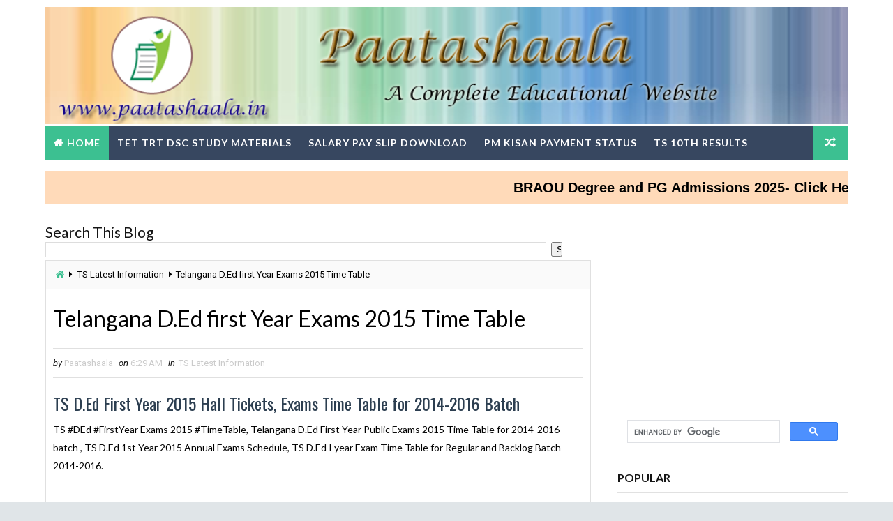

--- FILE ---
content_type: text/html; charset=utf-8
request_url: https://www.google.com/recaptcha/api2/aframe
body_size: 115
content:
<!DOCTYPE HTML><html><head><meta http-equiv="content-type" content="text/html; charset=UTF-8"></head><body><script nonce="bFFu-k8BdR40svCjIeDYEw">/** Anti-fraud and anti-abuse applications only. See google.com/recaptcha */ try{var clients={'sodar':'https://pagead2.googlesyndication.com/pagead/sodar?'};window.addEventListener("message",function(a){try{if(a.source===window.parent){var b=JSON.parse(a.data);var c=clients[b['id']];if(c){var d=document.createElement('img');d.src=c+b['params']+'&rc='+(localStorage.getItem("rc::a")?sessionStorage.getItem("rc::b"):"");window.document.body.appendChild(d);sessionStorage.setItem("rc::e",parseInt(sessionStorage.getItem("rc::e")||0)+1);localStorage.setItem("rc::h",'1769059496258');}}}catch(b){}});window.parent.postMessage("_grecaptcha_ready", "*");}catch(b){}</script></body></html>

--- FILE ---
content_type: text/javascript; charset=UTF-8
request_url: https://www.paatashaala.in/feeds/posts/summary/-/TS%20Latest%20Information/?max-results=5&alt=json-in-script&callback=recentpostslist
body_size: 6625
content:
// API callback
recentpostslist({"version":"1.0","encoding":"UTF-8","feed":{"xmlns":"http://www.w3.org/2005/Atom","xmlns$openSearch":"http://a9.com/-/spec/opensearchrss/1.0/","xmlns$blogger":"http://schemas.google.com/blogger/2008","xmlns$georss":"http://www.georss.org/georss","xmlns$gd":"http://schemas.google.com/g/2005","xmlns$thr":"http://purl.org/syndication/thread/1.0","id":{"$t":"tag:blogger.com,1999:blog-7072419873916582352"},"updated":{"$t":"2026-01-09T21:02:25.120+05:30"},"category":[{"term":"TS Latest Information"},{"term":"AP Latest Information"},{"term":"Central Government Jobs"},{"term":"GENRL INFORMATION"},{"term":"DSC TET cum TRT Study Material"},{"term":"Jobs"},{"term":"AP GOs"},{"term":"Scholarships"},{"term":"Corona Covid 19 Information"},{"term":"Notifications"},{"term":"Academic"},{"term":"AP Grama Sachivalayam"},{"term":"AP DSC TRT Study Material"},{"term":"TS GOs"},{"term":"TS SCERT Online Digital Classes"},{"term":"SSC Physics material"},{"term":"Formative Assessment"},{"term":"central Govt Scheme"},{"term":"AP Teachers Transfers"},{"term":"SSC Maths Material"},{"term":"teachers updates information"},{"term":"Spoken English Books"},{"term":"TS Teachers Transfers 2018"},{"term":"AP Jobs Notification"},{"term":"AP RCs"},{"term":"SSC Social Material"},{"term":"Telangana Teachers Updates"},{"term":"TS Proceedings"},{"term":"ts jobs"},{"term":"TSSA Complete Information"},{"term":"agricet"},{"term":"TS Gurukula admissions"},{"term":"JNVST Online Application Form for Navodaya Admission Entrance Exam"},{"term":"SSC English Material"},{"term":"everyday life"},{"term":"Income Tax e Filing"},{"term":"SSC Material"},{"term":"TS EAMCET"},{"term":"appsc departmental test"},{"term":"NMMS and NTSE Exams"},{"term":"AP Transfers Information"},{"term":"Aadhaar Updates"},{"term":"TSWREIS"},{"term":"BRAOU Admission Notification"},{"term":"Project Works"},{"term":"AP SSC exams"},{"term":"TS Inter"},{"term":"AP DEECET"},{"term":"AP RJC CET"},{"term":"CPS\/GPF INFORMATION"},{"term":"TS BC Study Circle"},{"term":"TS DEECET"},{"term":"coaching information"},{"term":"social project works"},{"term":"telangana latest updates"},{"term":"AP PRC RPS-2015"},{"term":"AP Teachers Transfers 2020"},{"term":"TS High court recruitment"},{"term":"TS Vidya Volunteers Online Application Form Submission @cdse.telangana.gov.in"},{"term":"Unit Plans"},{"term":"apps"},{"term":"tslprb"},{"term":"CTET"},{"term":"SSC Hindi Material"},{"term":"SSC Telugu Material"},{"term":"TS POLYCET"},{"term":"AP Gram Volunteers Recruitment 2019"},{"term":"SBI State Bank of India POs Recruitment 2018 Apply Online"},{"term":"fln"},{"term":"APOSS"},{"term":"SSC Pre Final Exam"},{"term":"TS SSC exams"},{"term":"AP TET"},{"term":"KVS"},{"term":"ap polycet"},{"term":"AP CETs-2016"},{"term":"AP RCS 2016"},{"term":"BASARA IIIT Integrated B Tech Admission Notification 2018  Online Application Form and Display of Provisional List@ rgukt.ac.in"},{"term":"Kalagoora Gampa"},{"term":"NTA UGC NET"},{"term":"National Festivals Details"},{"term":"Snehitha TV Academic Videos"},{"term":"TGSRTC"},{"term":"TS CPGET admission Notification"},{"term":"TS EdCET"},{"term":"TS Panchayat Secretary"},{"term":"TS Proceedings 2016"},{"term":"TS SCERT ABC Programme"},{"term":"ts gurukulam guest lecturers"},{"term":"AP Model School Notification"},{"term":"APPSC Exams"},{"term":"DRDO Recruitment Notification Apply Online"},{"term":"LIC Recruitment"},{"term":"Maths Project Works"},{"term":"Software"},{"term":"TS RJC CET"},{"term":"TS SC study circle"},{"term":"TSMS Telangana Model Schools Entrance test"},{"term":"ap sa1 question papers and answer keys"},{"term":"ignou"},{"term":"AP Eamcet"},{"term":"AP Notifications"},{"term":"English Unit Plans"},{"term":"India Post Recruitment Notifications"},{"term":"NISHTHA"},{"term":"TLM and AIL"},{"term":"TS CETs-2016"},{"term":"TS DOST Notificaiton Online Application"},{"term":"TS PECET admissions"},{"term":"all"},{"term":"group 2"},{"term":"3R s Programme"},{"term":"AP Inter Exams"},{"term":"AP Proc-2016"},{"term":"G.O\/ PROCI"},{"term":"IBPS Recruitment Notification"},{"term":"MANAK inspire Awards"},{"term":"Maths Period Plans"},{"term":"PRC RPS-2015 INFORMATION"},{"term":"RRB Recruitment Details"},{"term":"SSC Hall Tickets Download"},{"term":"TMREIS"},{"term":"TOSS"},{"term":"TS KGBV"},{"term":"TSEMRS"},{"term":"TSWREIS 6th to 9th Admissions"},{"term":"Telugu Unit Plans"},{"term":"distance B Ed"},{"term":"dsc psychology"},{"term":"latest job details"},{"term":"pjtsau"},{"term":"sainik school admission Notification"},{"term":"ssc exams"},{"term":"tspsc"},{"term":"AP DSC 2018 Notification Schedule Vacancies Exam Dates Online Application Form"},{"term":"APSWREIS Admission Notification"},{"term":"Competitive exams study material"},{"term":"JEE mains advanced"},{"term":"Physics Project works"},{"term":"TS Gurukula PGT TGT Selection List Certificate Verification Dates Venues Details @treirb.org"},{"term":"TS PGECET Admission"},{"term":"TS SET"},{"term":"TS School Information"},{"term":"TSPSC Group 4 Jobs"},{"term":"TSWR Fine Arts Schools"},{"term":"YSR Navaratnalu"},{"term":"ntse"},{"term":"ration card"},{"term":"tgugcet"},{"term":"ts ecet"},{"term":"AP E SR updates"},{"term":"AP EDCET Admission Notification"},{"term":"AP LP CET"},{"term":"AP Police Recruitment"},{"term":"AP SET"},{"term":"APGOs 2016"},{"term":"APPSC Group 3 Details"},{"term":"Abhyasa CLEP Phase 2 Details"},{"term":"Election Information"},{"term":"Employee Health Crds EHS related Information"},{"term":"Hindi Project Works"},{"term":"KU admission Notification"},{"term":"MJPTBCWREIS"},{"term":"NABARD Recruitment"},{"term":"Navodaya Recruitment"},{"term":"Quiz competitions"},{"term":"T Haazaru"},{"term":"TS Junior Colleges Guest Lecturers Recruitment"},{"term":"TS ST Study Circle"},{"term":"University of Hyd"},{"term":"inter information"},{"term":"singareni"},{"term":"stree Nidhi Recruitment"},{"term":"ts"},{"term":"ttwr fine arts"},{"term":"6th material"},{"term":"8th class material"},{"term":"AP CETs"},{"term":"AP Power Distributuion Company Ltd Recruitment"},{"term":"AP Proceedings 2016"},{"term":"AP SBTET"},{"term":"AP School Updates"},{"term":"AP TS TCC\/TTC"},{"term":"AP TTC Admissions"},{"term":"APGOs"},{"term":"Amma Vodi"},{"term":"Andhra University Admissions"},{"term":"BRAG CET"},{"term":"Covid 19 activities"},{"term":"Degree Admissions"},{"term":"Dr Reddys"},{"term":"FBO Forest Beat Officers TSPSC Recruitment Exam Hall Tickets Download @tspsc.gov.in"},{"term":"G.O\u0026 PROCI"},{"term":"IRCTC"},{"term":"Income Tax Exemptions Section Wise Details and Tax Calculator for AP and Telangana Download"},{"term":"KNRUHS MPH Master of Public Health Admissions Course Entrance Test Apply Online"},{"term":"NTSC exams Admission Notification"},{"term":"NVSP"},{"term":"ONGC Recruitment"},{"term":"PSTUCET  Potti Sreeramulu Telugu University PG"},{"term":"Polycet 2016"},{"term":"RIE"},{"term":"RRB Recrutiment"},{"term":"Rythu Bandhu"},{"term":"Sri venkateshwara University admissions"},{"term":"TS ICET Notification"},{"term":"TS ITI"},{"term":"TSGLI"},{"term":"Telangana Webinar"},{"term":"Telugu Project Works"},{"term":"VRO VRA Notification Apply Online"},{"term":"ap"},{"term":"ap horticet"},{"term":"ap lesson plans"},{"term":"ap pecet"},{"term":"ap pgecet"},{"term":"ap zpgpf"},{"term":"arithmetic material"},{"term":"azim premji"},{"term":"cbse"},{"term":"groups"},{"term":"recruitment updates"},{"term":"ssc maths"},{"term":"wdsc"},{"term":"9th class material"},{"term":"ANGRAU Recruitment Notification"},{"term":"ANU Admission Notification"},{"term":"AP Employees Data Collection Online Application For Implementation of CFMS @apfinance.apcfss.in"},{"term":"AP GO Rt 2437 General and Optionall Holidays of 2018 Declared in Andhra Pradesh"},{"term":"AP High Court"},{"term":"AP Special DSC"},{"term":"AP TS IR PRC information"},{"term":"AP Teacher Transfers District wise Subject Wise Tentative Seniority all cadres willing Confirmation"},{"term":"APPSC RIMC Entrance Exam Details"},{"term":"APRCET"},{"term":"APRJC"},{"term":"APSRTC"},{"term":"Ananada Vedika information"},{"term":"BITSAT"},{"term":"Bank of Baroda Recruitment"},{"term":"Bharatiya Vidya Bhavans"},{"term":"Biology Project Works"},{"term":"CCE Related Information"},{"term":"D Ed"},{"term":"ECIL Recruitment"},{"term":"EFLU Admission Notification"},{"term":"EVS Unit Plans"},{"term":"English Project Works"},{"term":"FCI Recruitment"},{"term":"GOS"},{"term":"HMs accountTest"},{"term":"JNUEE"},{"term":"Jagananna Vidya kanuka"},{"term":"MHRD Swacch Vidyalaya Puraskar 2017-18 Apply Online"},{"term":"MJPAP-BCRJC"},{"term":"MLC Elections"},{"term":"NIFT Recruitment Notificiaton"},{"term":"Online Application Form fro Web Option @cse.ap.gov.in"},{"term":"Pay PLI"},{"term":"Postal Life Insuranc"},{"term":"Premium Online Using Debit\/ Credit Cards-Register"},{"term":"RMSA Admissions"},{"term":"RSVP Tirupati Recruitment"},{"term":"Rationalisation 2017 Norms"},{"term":"Rythu bharosa"},{"term":"SBI State Bank of India POs Recruitment 2021 Apply Online"},{"term":"SKLTSHU"},{"term":"SSC Sanskrit Material"},{"term":"School Admissions"},{"term":"Staff Selection Commission Recruitment Details"},{"term":"State best Teacher Awards"},{"term":"TG Sports school"},{"term":"TGHCL"},{"term":"TS CETs  2016"},{"term":"TS LPCET"},{"term":"TS SSC March 2018 Public Exams Fee Payment Schedule Upload NRs Online @bse.telangana.gov.in"},{"term":"TS Telangana Teachers Transfers 2018 Online Application Form Submission @cdse.telangana.gov.in"},{"term":"Telangana Intermediate Board Students Complaint"},{"term":"Vizag Steel Plant Recruitment"},{"term":"anganwadi recruitment"},{"term":"ap 10th english"},{"term":"ap SSC Social"},{"term":"ap horticulture"},{"term":"ap icet"},{"term":"ap ssc english"},{"term":"ap teachers training"},{"term":"apecet"},{"term":"apgli"},{"term":"apssdc"},{"term":"courses"},{"term":"employment news"},{"term":"handloom"},{"term":"jbs"},{"term":"jntu"},{"term":"lawcet"},{"term":"manuu"},{"term":"modules"},{"term":"nas"},{"term":"neet long tem"},{"term":"telangana nirudyogaa bruthi"},{"term":"treirb"},{"term":"ts guru"},{"term":"ts minority study circle"},{"term":"ts zp gpf"},{"term":"tsnpdcl"},{"term":"tssa"},{"term":"upsc"},{"term":"yips"}],"title":{"type":"text","$t":"TS TET Online Application Avanigadda Study Material Download"},"subtitle":{"type":"html","$t":"TS TET Online Application Avanigadda Study Material Download Teachers Constables Jobs Notification Study Material Download Apply Online"},"link":[{"rel":"http://schemas.google.com/g/2005#feed","type":"application/atom+xml","href":"https:\/\/www.paatashaala.in\/feeds\/posts\/summary"},{"rel":"self","type":"application/atom+xml","href":"https:\/\/www.blogger.com\/feeds\/7072419873916582352\/posts\/summary\/-\/TS+Latest+Information?alt=json-in-script\u0026max-results=5"},{"rel":"alternate","type":"text/html","href":"https:\/\/www.paatashaala.in\/search\/label\/TS%20Latest%20Information"},{"rel":"hub","href":"http://pubsubhubbub.appspot.com/"},{"rel":"next","type":"application/atom+xml","href":"https:\/\/www.blogger.com\/feeds\/7072419873916582352\/posts\/summary\/-\/TS+Latest+Information\/-\/TS+Latest+Information?alt=json-in-script\u0026start-index=6\u0026max-results=5"}],"author":[{"name":{"$t":"Paatashaala"},"uri":{"$t":"http:\/\/www.blogger.com\/profile\/14041870560209348989"},"email":{"$t":"noreply@blogger.com"},"gd$image":{"rel":"http://schemas.google.com/g/2005#thumbnail","width":"16","height":"16","src":"https:\/\/img1.blogblog.com\/img\/b16-rounded.gif"}}],"generator":{"version":"7.00","uri":"http://www.blogger.com","$t":"Blogger"},"openSearch$totalResults":{"$t":"947"},"openSearch$startIndex":{"$t":"1"},"openSearch$itemsPerPage":{"$t":"5"},"entry":[{"id":{"$t":"tag:blogger.com,1999:blog-7072419873916582352.post-1867211306146282338"},"published":{"$t":"2020-07-25T19:48:00.001+05:30"},"updated":{"$t":"2020-07-25T20:17:54.344+05:30"},"category":[{"scheme":"http://www.blogger.com/atom/ns#","term":"TS Latest Information"}],"title":{"type":"text","$t":"Teachers DSC Wise Change in SGTs Basic Pay"},"summary":{"type":"text","$t":"\nTeachers DSC Wise Change in SGTs Basic Pay\n\nHello Teachers ...\nHere in this page we are going to give you the information of DSC Wise Change in SGTs Basic Pay. In this there will be a clear expalnation of a particular DSC batch Joining details . Apart from that it also contains Basic Pays of all the years in their service , In whcih year they got the PRC , MBF information was also included and "},"link":[{"rel":"edit","type":"application/atom+xml","href":"https:\/\/www.blogger.com\/feeds\/7072419873916582352\/posts\/default\/1867211306146282338"},{"rel":"self","type":"application/atom+xml","href":"https:\/\/www.blogger.com\/feeds\/7072419873916582352\/posts\/default\/1867211306146282338"},{"rel":"alternate","type":"text/html","href":"https:\/\/www.paatashaala.in\/2020\/07\/teachers-dsc-wise-change-in-sgts-basic-pay-download-pdf.html","title":"Teachers DSC Wise Change in SGTs Basic Pay"}],"author":[{"name":{"$t":"Paatashaala"},"uri":{"$t":"http:\/\/www.blogger.com\/profile\/14041870560209348989"},"email":{"$t":"noreply@blogger.com"},"gd$image":{"rel":"http://schemas.google.com/g/2005#thumbnail","width":"16","height":"16","src":"https:\/\/img1.blogblog.com\/img\/b16-rounded.gif"}}],"media$thumbnail":{"xmlns$media":"http://search.yahoo.com/mrss/","url":"https:\/\/blogger.googleusercontent.com\/img\/b\/R29vZ2xl\/AVvXsEgesfu87VfA5YOat-3HiKduak7t2AXGE6LgJILYbWMcNn4B35TO4mN-nH7EpGp1YPEzsOtPaDU0zjNZVn0bG_IBBxNZwzzXaZ1nxPeM71CSXV06Zmkm-KarJNxR_NGsshHXIfIqj78wzC_z\/s72-c\/1995.png","height":"72","width":"72"}},{"id":{"$t":"tag:blogger.com,1999:blog-7072419873916582352.post-3164485822055087101"},"published":{"$t":"2020-06-24T12:52:00.005+05:30"},"updated":{"$t":"2020-06-24T13:45:01.467+05:30"},"category":[{"scheme":"http://www.blogger.com/atom/ns#","term":"TS Latest Information"}],"title":{"type":"text","$t":"G.O 39  Date  24.06.2020 Payment of Salaries, Pensions, Wages, Remuneration, Honorarium from the month of June, 2020 onwards – Orders - Issued. "},"summary":{"type":"text","$t":"\nG.O 39\u0026nbsp; Date\u0026nbsp; 24.06.2020 Payment of Salaries, Pensions, Wages, Remuneration, Honorarium from the month of June, 2020 onwards – Orders - Issued.\u0026nbsp;\n\nతెలంగాణ ప్రభుత్వం ప్రభుత్వ సేవలు 2020 జూన్ నెల నుండి జీతాలు, పెన్షన్లు, వేతనాలు, వేతనం, గౌరవ వేతనం చెల్లించడ0ఆదేశాలు - జారీ.\n\nG.O 39 తేదీ:\u0026nbsp; 24.06.2020\n\n\n\u003C!-- Horigental2 --\u003E\n\n\n     (adsbygoogle = window.adsbygoogle || []).push({});\n"},"link":[{"rel":"edit","type":"application/atom+xml","href":"https:\/\/www.blogger.com\/feeds\/7072419873916582352\/posts\/default\/3164485822055087101"},{"rel":"self","type":"application/atom+xml","href":"https:\/\/www.blogger.com\/feeds\/7072419873916582352\/posts\/default\/3164485822055087101"},{"rel":"alternate","type":"text/html","href":"https:\/\/www.paatashaala.in\/2020\/06\/Telangana-payment-of-salaries-pensions-wages-remuneration-honorarium-from-the-month-of-june-2020-onwards-orders-issued-GO-No-39.html","title":"G.O 39  Date  24.06.2020 Payment of Salaries, Pensions, Wages, Remuneration, Honorarium from the month of June, 2020 onwards – Orders - Issued. "}],"author":[{"name":{"$t":"Paatashaala"},"uri":{"$t":"http:\/\/www.blogger.com\/profile\/14041870560209348989"},"email":{"$t":"noreply@blogger.com"},"gd$image":{"rel":"http://schemas.google.com/g/2005#thumbnail","width":"16","height":"16","src":"https:\/\/img1.blogblog.com\/img\/b16-rounded.gif"}}],"media$thumbnail":{"xmlns$media":"http://search.yahoo.com/mrss/","url":"https:\/\/blogger.googleusercontent.com\/img\/b\/R29vZ2xl\/AVvXsEh2XN8e82mJE0KVti2anK1sxWQaMBmMeSQbBhgpdh8gtKIBbHCQVj4qizDvUzjVLavpjQ-W9IbE1dy8j6sSuYQUeA9gaG59y36mWz_198QPy1h6qLAnFQ8-vOMgvJ9ZRC-utHmaVGq5yUUx\/s72-c\/G.O+39++Date++24.06.2020+Payment+of+Salaries%252C+Pensions%252C+Wages%252C+Remuneration%252C+Honorarium+from+the+month+of+June%252C+2020+onwards+%25E2%2580%2593+Orders+-+Issued..png","height":"72","width":"72"}},{"id":{"$t":"tag:blogger.com,1999:blog-7072419873916582352.post-6273868519898679423"},"published":{"$t":"2020-05-19T15:24:00.007+05:30"},"updated":{"$t":"2021-02-04T11:33:52.620+05:30"},"category":[{"scheme":"http://www.blogger.com/atom/ns#","term":"TS Latest Information"}],"title":{"type":"text","$t":"TS SSC\/X Class New Examination Pattern for the Year 2020-21"},"summary":{"type":"text","$t":"TS SSC\/X Class New Examination Pattern for the Year 2020-21పదిలో ఆరేసబ్జెక్టుకు ఒక్క పేపరేఈ ఏడాదికి పరీక్షల కుదింపుఉత్తర్వులు జారీచేసిన సర్కారుహైదరాబాద్, ఫిబ్రవరి 3 (ఆంధ్రజ్యోతి). పదో తర గతి వార్షిక పరీక్షల్లో సడుడు ఒకటి విప్పున ఆ పేపర్‌ ఉండనున్నాయి, ఇప్పటి వరకు హిందీ వినహా మిగి లిన అన్ని సబ్జెక్టులకు రెండు పేపర్లు చొప్పున మొత్తం 11 పరీక్షలు నిర్వహిస్తున్న సంగతి తెలిసిందే కొవిడ్ నేపథ్యంలో ఈ "},"link":[{"rel":"edit","type":"application/atom+xml","href":"https:\/\/www.blogger.com\/feeds\/7072419873916582352\/posts\/default\/6273868519898679423"},{"rel":"self","type":"application/atom+xml","href":"https:\/\/www.blogger.com\/feeds\/7072419873916582352\/posts\/default\/6273868519898679423"},{"rel":"alternate","type":"text/html","href":"https:\/\/www.paatashaala.in\/2020\/05\/TS-SSC-10th-Class-exams-2020-revised-time-table-download.html","title":"TS SSC\/X Class New Examination Pattern for the Year 2020-21"}],"author":[{"name":{"$t":"Paatashaala"},"uri":{"$t":"http:\/\/www.blogger.com\/profile\/14041870560209348989"},"email":{"$t":"noreply@blogger.com"},"gd$image":{"rel":"http://schemas.google.com/g/2005#thumbnail","width":"16","height":"16","src":"https:\/\/img1.blogblog.com\/img\/b16-rounded.gif"}}],"media$thumbnail":{"xmlns$media":"http://search.yahoo.com/mrss/","url":"https:\/\/blogger.googleusercontent.com\/img\/b\/R29vZ2xl\/AVvXsEhEtn5X74FxyNpj0hKZ2YUvqJAV6xFqHAXe2aR-KLEPe0ASlr1eW0y1lSCrxreBzqpLEtAyHZXZQtGaV1ZhdOr4N75acmq8fpPDFkXLNLifS5du1hrlJxTxzSvRvDTb0IZwiAbbM3Z_tsNp\/s72-w450-h640-c\/telangana+ssc+new+pattern+exam.jpg","height":"72","width":"72"}},{"id":{"$t":"tag:blogger.com,1999:blog-7072419873916582352.post-18740422674388015"},"published":{"$t":"2020-05-12T17:54:00.005+05:30"},"updated":{"$t":"2020-05-12T17:54:54.640+05:30"},"category":[{"scheme":"http://www.blogger.com/atom/ns#","term":"TS Latest Information"}],"title":{"type":"text","$t":"How to register online for Programme on school leadership and management @ pslm.niepa.ac.in"},"summary":{"type":"text","$t":"\nHow to Register for School Leadership and Management Programme Online\u0026nbsp;@ pslm.niepa.ac.in\n\nOnline Course to Headmasters on School Leadership and Management _ Register Here\n\n\nAll the School Headmasters of working in Government sectors SCERT has instructed to enrol into online course of Leadership and Management of NCSL-NIEPA , New Delhi has launched an Online foundation course on Leadership "},"link":[{"rel":"edit","type":"application/atom+xml","href":"https:\/\/www.blogger.com\/feeds\/7072419873916582352\/posts\/default\/18740422674388015"},{"rel":"self","type":"application/atom+xml","href":"https:\/\/www.blogger.com\/feeds\/7072419873916582352\/posts\/default\/18740422674388015"},{"rel":"alternate","type":"text/html","href":"https:\/\/www.paatashaala.in\/2020\/05\/How-to-register-online-for-Programme-on-school-leadership-and-management-pslm.niepa.ac.in.html","title":"How to register online for Programme on school leadership and management @ pslm.niepa.ac.in"}],"author":[{"name":{"$t":"Paatashaala"},"uri":{"$t":"http:\/\/www.blogger.com\/profile\/14041870560209348989"},"email":{"$t":"noreply@blogger.com"},"gd$image":{"rel":"http://schemas.google.com/g/2005#thumbnail","width":"16","height":"16","src":"https:\/\/img1.blogblog.com\/img\/b16-rounded.gif"}}],"media$thumbnail":{"xmlns$media":"http://search.yahoo.com/mrss/","url":"https:\/\/blogger.googleusercontent.com\/img\/b\/R29vZ2xl\/AVvXsEhmvaMb7NhwGPUtbZdu697VAMqhfFx7Clm6Bgr2VYL3BfykEeC_TyOnNrb_zvUqqsSeQt4M4uo9ISiZB4dEb-CwOudtIc05UK5G0Z2htk-27eKeWEq7xsdLfNMeVgcKqgnKxuDVXnvtjK6P\/s72-c\/How+to+register+online+for+Programme+on+school+leadership+and+management.png","height":"72","width":"72"}},{"id":{"$t":"tag:blogger.com,1999:blog-7072419873916582352.post-6440718767162472952"},"published":{"$t":"2020-04-01T14:41:00.001+05:30"},"updated":{"$t":"2020-04-01T15:01:06.375+05:30"},"category":[{"scheme":"http://www.blogger.com/atom/ns#","term":"TS Latest Information"}],"title":{"type":"text","$t":" కరోన కారణంగా AP\/TS ఉద్యోగ ఉపాధ్యాయుల జీతాల్లో కోత పై వచ్చిన GO MS No 27 dated 30.03.2020  వివరణ మరియు AP Employees and Teachers పొందే జీతం వివరాలు Basic Pay వారిగా Ready Reckoner ఇక్కడ ఉంది."},"summary":{"type":"text","$t":"\n\nకరోన కారణంగా AP\/TS ఉద్యోగ ఉపాధ్యాయుల జీతాల్లో కోత పై వచ్చిన GO MS No 27 dated 30.03.2020\u0026nbsp; వివరణ మరియు AP Employees and Teachers పొందే జీతం వివరాలు Basic Pay వారిగా Ready Reckoner ఇక్కడ ఉంది.\n\n\n\nGovernment keeping in view the economic impact caused due to lockdown and consequent lack of inflow of resources and in the view of additional expenditures being incurred to control COVID-19, hereby"},"link":[{"rel":"edit","type":"application/atom+xml","href":"https:\/\/www.blogger.com\/feeds\/7072419873916582352\/posts\/default\/6440718767162472952"},{"rel":"self","type":"application/atom+xml","href":"https:\/\/www.blogger.com\/feeds\/7072419873916582352\/posts\/default\/6440718767162472952"},{"rel":"alternate","type":"text/html","href":"https:\/\/www.paatashaala.in\/2020\/04\/apts-go-ms-no-27-28-half-gross-salary-ready-reckoner.html","title":" కరోన కారణంగా AP\/TS ఉద్యోగ ఉపాధ్యాయుల జీతాల్లో కోత పై వచ్చిన GO MS No 27 dated 30.03.2020  వివరణ మరియు AP Employees and Teachers పొందే జీతం వివరాలు Basic Pay వారిగా Ready Reckoner ఇక్కడ ఉంది."}],"author":[{"name":{"$t":"Paatashaala"},"uri":{"$t":"http:\/\/www.blogger.com\/profile\/14041870560209348989"},"email":{"$t":"noreply@blogger.com"},"gd$image":{"rel":"http://schemas.google.com/g/2005#thumbnail","width":"16","height":"16","src":"https:\/\/img1.blogblog.com\/img\/b16-rounded.gif"}}],"media$thumbnail":{"xmlns$media":"http://search.yahoo.com/mrss/","url":"https:\/\/blogger.googleusercontent.com\/img\/b\/R29vZ2xl\/AVvXsEimsCxC4106s9wl5RRqZZTR49Fd4sxydE2omkKqakDd66EqQ7h8B2fb8HdtuyUd5SHt4u1T4Fp7Zf9gJdEmTl1scE-7sJ929GjR4xwb_bkc9iCIYtRY53v44Dc7uiFI92x38pDrUG1aGaa_\/s72-c\/1.png","height":"72","width":"72"}}]}});

--- FILE ---
content_type: text/javascript; charset=UTF-8
request_url: https://www.paatashaala.in/feeds/posts/default?alt=json-in-script&start-index=16&max-results=1&callback=jQuery111009188664855117343_1769059490867&_=1769059490869
body_size: 9163
content:
// API callback
jQuery111009188664855117343_1769059490867({"version":"1.0","encoding":"UTF-8","feed":{"xmlns":"http://www.w3.org/2005/Atom","xmlns$openSearch":"http://a9.com/-/spec/opensearchrss/1.0/","xmlns$blogger":"http://schemas.google.com/blogger/2008","xmlns$georss":"http://www.georss.org/georss","xmlns$gd":"http://schemas.google.com/g/2005","xmlns$thr":"http://purl.org/syndication/thread/1.0","id":{"$t":"tag:blogger.com,1999:blog-7072419873916582352"},"updated":{"$t":"2026-01-09T21:02:25.120+05:30"},"category":[{"term":"TS Latest Information"},{"term":"AP Latest Information"},{"term":"Central Government Jobs"},{"term":"GENRL INFORMATION"},{"term":"DSC TET cum TRT Study Material"},{"term":"Jobs"},{"term":"AP GOs"},{"term":"Scholarships"},{"term":"Corona Covid 19 Information"},{"term":"Notifications"},{"term":"Academic"},{"term":"AP Grama Sachivalayam"},{"term":"AP DSC TRT Study Material"},{"term":"TS GOs"},{"term":"TS SCERT Online Digital Classes"},{"term":"SSC Physics material"},{"term":"Formative Assessment"},{"term":"central Govt Scheme"},{"term":"AP Teachers Transfers"},{"term":"SSC Maths Material"},{"term":"teachers updates information"},{"term":"Spoken English Books"},{"term":"TS Teachers Transfers 2018"},{"term":"AP Jobs Notification"},{"term":"AP RCs"},{"term":"SSC Social Material"},{"term":"Telangana Teachers Updates"},{"term":"TS Proceedings"},{"term":"ts jobs"},{"term":"TSSA Complete Information"},{"term":"agricet"},{"term":"TS Gurukula admissions"},{"term":"JNVST Online Application Form for Navodaya Admission Entrance Exam"},{"term":"SSC English Material"},{"term":"everyday life"},{"term":"Income Tax e Filing"},{"term":"SSC Material"},{"term":"TS EAMCET"},{"term":"appsc departmental test"},{"term":"NMMS and NTSE Exams"},{"term":"AP Transfers Information"},{"term":"Aadhaar Updates"},{"term":"TSWREIS"},{"term":"BRAOU Admission Notification"},{"term":"Project Works"},{"term":"AP SSC exams"},{"term":"TS Inter"},{"term":"AP DEECET"},{"term":"AP RJC CET"},{"term":"CPS\/GPF INFORMATION"},{"term":"TS BC Study Circle"},{"term":"TS DEECET"},{"term":"coaching information"},{"term":"social project works"},{"term":"telangana latest updates"},{"term":"AP PRC RPS-2015"},{"term":"AP Teachers Transfers 2020"},{"term":"TS High court recruitment"},{"term":"TS Vidya Volunteers Online Application Form Submission @cdse.telangana.gov.in"},{"term":"Unit Plans"},{"term":"apps"},{"term":"tslprb"},{"term":"CTET"},{"term":"SSC Hindi Material"},{"term":"SSC Telugu Material"},{"term":"TS POLYCET"},{"term":"AP Gram Volunteers Recruitment 2019"},{"term":"SBI State Bank of India POs Recruitment 2018 Apply Online"},{"term":"fln"},{"term":"APOSS"},{"term":"SSC Pre Final Exam"},{"term":"TS SSC exams"},{"term":"AP TET"},{"term":"KVS"},{"term":"ap polycet"},{"term":"AP CETs-2016"},{"term":"AP RCS 2016"},{"term":"BASARA IIIT Integrated B Tech Admission Notification 2018  Online Application Form and Display of Provisional List@ rgukt.ac.in"},{"term":"Kalagoora Gampa"},{"term":"NTA UGC NET"},{"term":"National Festivals Details"},{"term":"Snehitha TV Academic Videos"},{"term":"TGSRTC"},{"term":"TS CPGET admission Notification"},{"term":"TS EdCET"},{"term":"TS Panchayat Secretary"},{"term":"TS Proceedings 2016"},{"term":"TS SCERT ABC Programme"},{"term":"ts gurukulam guest lecturers"},{"term":"AP Model School Notification"},{"term":"APPSC Exams"},{"term":"DRDO Recruitment Notification Apply Online"},{"term":"LIC Recruitment"},{"term":"Maths Project Works"},{"term":"Software"},{"term":"TS RJC CET"},{"term":"TS SC study circle"},{"term":"TSMS Telangana Model Schools Entrance test"},{"term":"ap sa1 question papers and answer keys"},{"term":"ignou"},{"term":"AP Eamcet"},{"term":"AP Notifications"},{"term":"English Unit Plans"},{"term":"India Post Recruitment Notifications"},{"term":"NISHTHA"},{"term":"TLM and AIL"},{"term":"TS CETs-2016"},{"term":"TS DOST Notificaiton Online Application"},{"term":"TS PECET admissions"},{"term":"all"},{"term":"group 2"},{"term":"3R s Programme"},{"term":"AP Inter Exams"},{"term":"AP Proc-2016"},{"term":"G.O\/ PROCI"},{"term":"IBPS Recruitment Notification"},{"term":"MANAK inspire Awards"},{"term":"Maths Period Plans"},{"term":"PRC RPS-2015 INFORMATION"},{"term":"RRB Recruitment Details"},{"term":"SSC Hall Tickets Download"},{"term":"TMREIS"},{"term":"TOSS"},{"term":"TS KGBV"},{"term":"TSEMRS"},{"term":"TSWREIS 6th to 9th Admissions"},{"term":"Telugu Unit Plans"},{"term":"distance B Ed"},{"term":"dsc psychology"},{"term":"latest job details"},{"term":"pjtsau"},{"term":"sainik school admission Notification"},{"term":"ssc exams"},{"term":"tspsc"},{"term":"AP DSC 2018 Notification Schedule Vacancies Exam Dates Online Application Form"},{"term":"APSWREIS Admission Notification"},{"term":"Competitive exams study material"},{"term":"JEE mains advanced"},{"term":"Physics Project works"},{"term":"TS Gurukula PGT TGT Selection List Certificate Verification Dates Venues Details @treirb.org"},{"term":"TS PGECET Admission"},{"term":"TS SET"},{"term":"TS School Information"},{"term":"TSPSC Group 4 Jobs"},{"term":"TSWR Fine Arts Schools"},{"term":"YSR Navaratnalu"},{"term":"ntse"},{"term":"ration card"},{"term":"tgugcet"},{"term":"ts ecet"},{"term":"AP E SR updates"},{"term":"AP EDCET Admission Notification"},{"term":"AP LP CET"},{"term":"AP Police Recruitment"},{"term":"AP SET"},{"term":"APGOs 2016"},{"term":"APPSC Group 3 Details"},{"term":"Abhyasa CLEP Phase 2 Details"},{"term":"Election Information"},{"term":"Employee Health Crds EHS related Information"},{"term":"Hindi Project Works"},{"term":"KU admission Notification"},{"term":"MJPTBCWREIS"},{"term":"NABARD Recruitment"},{"term":"Navodaya Recruitment"},{"term":"Quiz competitions"},{"term":"T Haazaru"},{"term":"TS Junior Colleges Guest Lecturers Recruitment"},{"term":"TS ST Study Circle"},{"term":"University of Hyd"},{"term":"inter information"},{"term":"singareni"},{"term":"stree Nidhi Recruitment"},{"term":"ts"},{"term":"ttwr fine arts"},{"term":"6th material"},{"term":"8th class material"},{"term":"AP CETs"},{"term":"AP Power Distributuion Company Ltd Recruitment"},{"term":"AP Proceedings 2016"},{"term":"AP SBTET"},{"term":"AP School Updates"},{"term":"AP TS TCC\/TTC"},{"term":"AP TTC Admissions"},{"term":"APGOs"},{"term":"Amma Vodi"},{"term":"Andhra University Admissions"},{"term":"BRAG CET"},{"term":"Covid 19 activities"},{"term":"Degree Admissions"},{"term":"Dr Reddys"},{"term":"FBO Forest Beat Officers TSPSC Recruitment Exam Hall Tickets Download @tspsc.gov.in"},{"term":"G.O\u0026 PROCI"},{"term":"IRCTC"},{"term":"Income Tax Exemptions Section Wise Details and Tax Calculator for AP and Telangana Download"},{"term":"KNRUHS MPH Master of Public Health Admissions Course Entrance Test Apply Online"},{"term":"NTSC exams Admission Notification"},{"term":"NVSP"},{"term":"ONGC Recruitment"},{"term":"PSTUCET  Potti Sreeramulu Telugu University PG"},{"term":"Polycet 2016"},{"term":"RIE"},{"term":"RRB Recrutiment"},{"term":"Rythu Bandhu"},{"term":"Sri venkateshwara University admissions"},{"term":"TS ICET Notification"},{"term":"TS ITI"},{"term":"TSGLI"},{"term":"Telangana Webinar"},{"term":"Telugu Project Works"},{"term":"VRO VRA Notification Apply Online"},{"term":"ap"},{"term":"ap horticet"},{"term":"ap lesson plans"},{"term":"ap pecet"},{"term":"ap pgecet"},{"term":"ap zpgpf"},{"term":"arithmetic material"},{"term":"azim premji"},{"term":"cbse"},{"term":"groups"},{"term":"recruitment updates"},{"term":"ssc maths"},{"term":"wdsc"},{"term":"9th class material"},{"term":"ANGRAU Recruitment Notification"},{"term":"ANU Admission Notification"},{"term":"AP Employees Data Collection Online Application For Implementation of CFMS @apfinance.apcfss.in"},{"term":"AP GO Rt 2437 General and Optionall Holidays of 2018 Declared in Andhra Pradesh"},{"term":"AP High Court"},{"term":"AP Special DSC"},{"term":"AP TS IR PRC information"},{"term":"AP Teacher Transfers District wise Subject Wise Tentative Seniority all cadres willing Confirmation"},{"term":"APPSC RIMC Entrance Exam Details"},{"term":"APRCET"},{"term":"APRJC"},{"term":"APSRTC"},{"term":"Ananada Vedika information"},{"term":"BITSAT"},{"term":"Bank of Baroda Recruitment"},{"term":"Bharatiya Vidya Bhavans"},{"term":"Biology Project Works"},{"term":"CCE Related Information"},{"term":"D Ed"},{"term":"ECIL Recruitment"},{"term":"EFLU Admission Notification"},{"term":"EVS Unit Plans"},{"term":"English Project Works"},{"term":"FCI Recruitment"},{"term":"GOS"},{"term":"HMs accountTest"},{"term":"JNUEE"},{"term":"Jagananna Vidya kanuka"},{"term":"MHRD Swacch Vidyalaya Puraskar 2017-18 Apply Online"},{"term":"MJPAP-BCRJC"},{"term":"MLC Elections"},{"term":"NIFT Recruitment Notificiaton"},{"term":"Online Application Form fro Web Option @cse.ap.gov.in"},{"term":"Pay PLI"},{"term":"Postal Life Insuranc"},{"term":"Premium Online Using Debit\/ Credit Cards-Register"},{"term":"RMSA Admissions"},{"term":"RSVP Tirupati Recruitment"},{"term":"Rationalisation 2017 Norms"},{"term":"Rythu bharosa"},{"term":"SBI State Bank of India POs Recruitment 2021 Apply Online"},{"term":"SKLTSHU"},{"term":"SSC Sanskrit Material"},{"term":"School Admissions"},{"term":"Staff Selection Commission Recruitment Details"},{"term":"State best Teacher Awards"},{"term":"TG Sports school"},{"term":"TGHCL"},{"term":"TS CETs  2016"},{"term":"TS LPCET"},{"term":"TS SSC March 2018 Public Exams Fee Payment Schedule Upload NRs Online @bse.telangana.gov.in"},{"term":"TS Telangana Teachers Transfers 2018 Online Application Form Submission @cdse.telangana.gov.in"},{"term":"Telangana Intermediate Board Students Complaint"},{"term":"Vizag Steel Plant Recruitment"},{"term":"anganwadi recruitment"},{"term":"ap 10th english"},{"term":"ap SSC Social"},{"term":"ap horticulture"},{"term":"ap icet"},{"term":"ap ssc english"},{"term":"ap teachers training"},{"term":"apecet"},{"term":"apgli"},{"term":"apssdc"},{"term":"courses"},{"term":"employment news"},{"term":"handloom"},{"term":"jbs"},{"term":"jntu"},{"term":"lawcet"},{"term":"manuu"},{"term":"modules"},{"term":"nas"},{"term":"neet long tem"},{"term":"telangana nirudyogaa bruthi"},{"term":"treirb"},{"term":"ts guru"},{"term":"ts minority study circle"},{"term":"ts zp gpf"},{"term":"tsnpdcl"},{"term":"tssa"},{"term":"upsc"},{"term":"yips"}],"title":{"type":"text","$t":"TS TET Online Application Avanigadda Study Material Download"},"subtitle":{"type":"html","$t":"TS TET Online Application Avanigadda Study Material Download Teachers Constables Jobs Notification Study Material Download Apply Online"},"link":[{"rel":"http://schemas.google.com/g/2005#feed","type":"application/atom+xml","href":"https:\/\/www.paatashaala.in\/feeds\/posts\/default"},{"rel":"self","type":"application/atom+xml","href":"https:\/\/www.blogger.com\/feeds\/7072419873916582352\/posts\/default?alt=json-in-script\u0026start-index=16\u0026max-results=1"},{"rel":"alternate","type":"text/html","href":"https:\/\/www.paatashaala.in\/"},{"rel":"hub","href":"http://pubsubhubbub.appspot.com/"},{"rel":"previous","type":"application/atom+xml","href":"https:\/\/www.blogger.com\/feeds\/7072419873916582352\/posts\/default?alt=json-in-script\u0026start-index=15\u0026max-results=1"},{"rel":"next","type":"application/atom+xml","href":"https:\/\/www.blogger.com\/feeds\/7072419873916582352\/posts\/default?alt=json-in-script\u0026start-index=17\u0026max-results=1"}],"author":[{"name":{"$t":"Paatashaala"},"uri":{"$t":"http:\/\/www.blogger.com\/profile\/14041870560209348989"},"email":{"$t":"noreply@blogger.com"},"gd$image":{"rel":"http://schemas.google.com/g/2005#thumbnail","width":"16","height":"16","src":"https:\/\/img1.blogblog.com\/img\/b16-rounded.gif"}}],"generator":{"version":"7.00","uri":"http://www.blogger.com","$t":"Blogger"},"openSearch$totalResults":{"$t":"4454"},"openSearch$startIndex":{"$t":"16"},"openSearch$itemsPerPage":{"$t":"1"},"entry":[{"id":{"$t":"tag:blogger.com,1999:blog-7072419873916582352.post-4511275326763779400"},"published":{"$t":"2025-06-24T22:27:00.002+05:30"},"updated":{"$t":"2025-06-24T22:34:27.070+05:30"},"title":{"type":"text","$t":"SBI PO Recruitment 2025: Check Eligibility, Vacancies, Exam Dates \u0026 How to Apply"},"content":{"type":"html","$t":"\u003Cp style=\"text-align: center;\"\u003E\u003Cb\u003E\u003Cspan style=\"color: #2b00fe; font-family: times; font-size: x-large;\"\u003ESBI PO 2025 Notification Out – Apply Now for 541 Vacancies!\u003C\/span\u003E\u003C\/b\u003E\u003C\/p\u003E\n\n\u003Cp class=\"MsoNormal\" style=\"text-align: left;\"\u003E\u003Cspan style=\"font-family: inherit;\"\u003EThe State Bank of India (SBI) has officially released the\nnotification for Probationary Officers (PO) Recruitment 2025 on June 24, 2025.\nThis is one of the most awaited banking recruitment drives in India, offering a\ngolden opportunity to join the country’s largest public sector bank.\u003C\/span\u003E\u003C\/p\u003E\n\n\u003Cp class=\"MsoNormal\"\u003E\u003Cspan style=\"font-family: inherit;\"\u003ERead on for the complete details including eligibility, exam\ndates, selection process, vacancies, salary, and how to apply.\u003Co:p\u003E\u003C\/o:p\u003E\u003C\/span\u003E\u003C\/p\u003E\u003Cp class=\"MsoNormal\"\u003E\u003C\/p\u003E\u003Cdiv class=\"separator\" style=\"clear: both; text-align: center;\"\u003E\u003Ca href=\"https:\/\/blogger.googleusercontent.com\/img\/b\/R29vZ2xl\/AVvXsEgs3NO_SAjm_GCqjaTGszrLA2joW0RlA4Ms3OBkT0TixUzIoBq4mktEUM9KiSqJrnSjeazur03C_1F0s1Jx_d0xdqiwelZMd5pQrNDpFTrNxNf2gpPgvLHWOHZJ6i1OSrJHzCosW6xzNg1RiWVILcqb_LMisKREUS2PieK-WLXcAMAK1JkCVeEfkeLU4JHt\/s1019\/sbi%20po%20image.png\" style=\"margin-left: 1em; margin-right: 1em;\"\u003E\u003Cimg alt=\"SBI PO Recruitment 2025: Check Eligibility, Vacancies, Exam Dates \u0026amp; How to Apply\" border=\"0\" data-original-height=\"955\" data-original-width=\"1019\" height=\"600\" src=\"https:\/\/blogger.googleusercontent.com\/img\/b\/R29vZ2xl\/AVvXsEgs3NO_SAjm_GCqjaTGszrLA2joW0RlA4Ms3OBkT0TixUzIoBq4mktEUM9KiSqJrnSjeazur03C_1F0s1Jx_d0xdqiwelZMd5pQrNDpFTrNxNf2gpPgvLHWOHZJ6i1OSrJHzCosW6xzNg1RiWVILcqb_LMisKREUS2PieK-WLXcAMAK1JkCVeEfkeLU4JHt\/w640-h600\/sbi%20po%20image.png\" title=\"https:\/\/www.paatashaala.in\/2025\/06\/sbi-po-recruitment-notification-check-eligibility-vacancies-exam-dates-apply-online-at-sbi.co.in.html\" width=\"640\" \/\u003E\u003C\/a\u003E\u003C\/div\u003E\u003Cdiv class=\"separator\" style=\"clear: both; text-align: center;\"\u003E\u003Cbr \/\u003E\u003C\/div\u003E\u003Cp\u003E\u003C\/p\u003E\u003Cp class=\"MsoNormal\"\u003E\u003C\/p\u003E\u003Ch3 style=\"text-align: left;\"\u003E\u003Cspan style=\"color: #2b00fe; font-family: inherit;\"\u003E\u003Cb\u003ESBI PO 2025 Overview\u003C\/b\u003E\u003C\/span\u003E\u003C\/h3\u003E\n\n\u003Ctable border=\"1\" cellpadding=\"0\" cellspacing=\"3\" class=\"MsoNormalTable\" style=\"border: 1pt solid windowtext; mso-border-alt: solid windowtext .5pt; mso-border-insideh: .5pt solid windowtext; mso-border-insidev: .5pt solid windowtext; mso-cellspacing: 1.5pt; mso-yfti-tbllook: 1184;\"\u003E\n \u003Cthead\u003E\n  \u003Ctr style=\"mso-yfti-firstrow: yes; mso-yfti-irow: 0;\"\u003E\n   \u003Ctd style=\"border: 1pt solid windowtext; mso-border-alt: solid windowtext .5pt; padding: 0.75pt;\"\u003E\n   \u003Cp class=\"MsoNormal\"\u003E\u003Cb\u003E\u003Cspan style=\"font-family: inherit;\"\u003EFeature\u003Co:p\u003E\u003C\/o:p\u003E\u003C\/span\u003E\u003C\/b\u003E\u003C\/p\u003E\n   \u003C\/td\u003E\n   \u003Ctd style=\"border: 1pt solid windowtext; mso-border-alt: solid windowtext .5pt; padding: 0.75pt;\"\u003E\n   \u003Cp class=\"MsoNormal\"\u003E\u003Cb\u003E\u003Cspan style=\"font-family: inherit;\"\u003EDetails\u003Co:p\u003E\u003C\/o:p\u003E\u003C\/span\u003E\u003C\/b\u003E\u003C\/p\u003E\n   \u003C\/td\u003E\n  \u003C\/tr\u003E\n \u003C\/thead\u003E\n \u003Ctbody\u003E\u003Ctr style=\"mso-yfti-irow: 1;\"\u003E\n  \u003Ctd style=\"border: 1pt solid windowtext; mso-border-alt: solid windowtext .5pt; padding: 0.75pt;\"\u003E\n  \u003Cp class=\"MsoNormal\"\u003E\u003Cspan style=\"font-family: inherit;\"\u003EExam Name\u003Co:p\u003E\u003C\/o:p\u003E\u003C\/span\u003E\u003C\/p\u003E\n  \u003C\/td\u003E\n  \u003Ctd style=\"border: 1pt solid windowtext; mso-border-alt: solid windowtext .5pt; padding: 0.75pt;\"\u003E\n  \u003Cp class=\"MsoNormal\"\u003E\u003Cspan style=\"font-family: inherit;\"\u003ESBI Probationary Officer (PO) 2025\u003Co:p\u003E\u003C\/o:p\u003E\u003C\/span\u003E\u003C\/p\u003E\n  \u003C\/td\u003E\n \u003C\/tr\u003E\n \u003Ctr style=\"mso-yfti-irow: 2;\"\u003E\n  \u003Ctd style=\"border: 1pt solid windowtext; mso-border-alt: solid windowtext .5pt; padding: 0.75pt;\"\u003E\n  \u003Cp class=\"MsoNormal\"\u003E\u003Cspan style=\"font-family: inherit;\"\u003EConducting Body\u003Co:p\u003E\u003C\/o:p\u003E\u003C\/span\u003E\u003C\/p\u003E\n  \u003C\/td\u003E\n  \u003Ctd style=\"border: 1pt solid windowtext; mso-border-alt: solid windowtext .5pt; padding: 0.75pt;\"\u003E\n  \u003Cp class=\"MsoNormal\"\u003E\u003Cspan style=\"font-family: inherit;\"\u003EState Bank of India (SBI)\u003Co:p\u003E\u003C\/o:p\u003E\u003C\/span\u003E\u003C\/p\u003E\n  \u003C\/td\u003E\n \u003C\/tr\u003E\n \u003Ctr style=\"mso-yfti-irow: 3;\"\u003E\n  \u003Ctd style=\"border: 1pt solid windowtext; mso-border-alt: solid windowtext .5pt; padding: 0.75pt;\"\u003E\n  \u003Cp class=\"MsoNormal\"\u003E\u003Cspan style=\"font-family: inherit;\"\u003ETotal Vacancies\u003Co:p\u003E\u003C\/o:p\u003E\u003C\/span\u003E\u003C\/p\u003E\n  \u003C\/td\u003E\n  \u003Ctd style=\"border: 1pt solid windowtext; mso-border-alt: solid windowtext .5pt; padding: 0.75pt;\"\u003E\n  \u003Cp class=\"MsoNormal\"\u003E\u003Cspan style=\"font-family: inherit;\"\u003E541 (500 Regular + 41 Backlog)\u003Co:p\u003E\u003C\/o:p\u003E\u003C\/span\u003E\u003C\/p\u003E\n  \u003C\/td\u003E\n \u003C\/tr\u003E\n \u003Ctr style=\"mso-yfti-irow: 4;\"\u003E\n  \u003Ctd style=\"border: 1pt solid windowtext; mso-border-alt: solid windowtext .5pt; padding: 0.75pt;\"\u003E\n  \u003Cp class=\"MsoNormal\"\u003E\u003Cspan style=\"font-family: inherit;\"\u003EApplication Mode\u003Co:p\u003E\u003C\/o:p\u003E\u003C\/span\u003E\u003C\/p\u003E\n  \u003C\/td\u003E\n  \u003Ctd style=\"border: 1pt solid windowtext; mso-border-alt: solid windowtext .5pt; padding: 0.75pt;\"\u003E\n  \u003Cp class=\"MsoNormal\"\u003E\u003Cspan style=\"font-family: inherit;\"\u003EOnline\u003Co:p\u003E\u003C\/o:p\u003E\u003C\/span\u003E\u003C\/p\u003E\n  \u003C\/td\u003E\n \u003C\/tr\u003E\n \u003Ctr style=\"mso-yfti-irow: 5;\"\u003E\n  \u003Ctd style=\"border: 1pt solid windowtext; mso-border-alt: solid windowtext .5pt; padding: 0.75pt;\"\u003E\n  \u003Cp class=\"MsoNormal\"\u003E\u003Cspan style=\"font-family: inherit;\"\u003EOfficial Website\u003Co:p\u003E\u003C\/o:p\u003E\u003C\/span\u003E\u003C\/p\u003E\n  \u003C\/td\u003E\n  \u003Ctd style=\"border: 1pt solid windowtext; mso-border-alt: solid windowtext .5pt; padding: 0.75pt;\"\u003E\n  \u003Cp class=\"MsoNormal\"\u003E\u003Cspan style=\"font-family: inherit;\"\u003E\u003Ca href=\"https:\/\/sbi.co.in\/\"\u003Esbi.co.in\u003C\/a\u003E\u003Co:p\u003E\u003C\/o:p\u003E\u003C\/span\u003E\u003C\/p\u003E\n  \u003C\/td\u003E\n \u003C\/tr\u003E\n \u003Ctr style=\"mso-yfti-irow: 6;\"\u003E\n  \u003Ctd style=\"border: 1pt solid windowtext; mso-border-alt: solid windowtext .5pt; padding: 0.75pt;\"\u003E\n  \u003Cp class=\"MsoNormal\"\u003E\u003Cspan style=\"font-family: inherit;\"\u003ENotification Release Date\u003Co:p\u003E\u003C\/o:p\u003E\u003C\/span\u003E\u003C\/p\u003E\n  \u003C\/td\u003E\n  \u003Ctd style=\"border: 1pt solid windowtext; mso-border-alt: solid windowtext .5pt; padding: 0.75pt;\"\u003E\n  \u003Cp class=\"MsoNormal\"\u003E\u003Cspan style=\"font-family: inherit;\"\u003EJune 24, 2025\u003Co:p\u003E\u003C\/o:p\u003E\u003C\/span\u003E\u003C\/p\u003E\n  \u003C\/td\u003E\n \u003C\/tr\u003E\n \u003Ctr style=\"mso-yfti-irow: 7;\"\u003E\n  \u003Ctd style=\"border: 1pt solid windowtext; mso-border-alt: solid windowtext .5pt; padding: 0.75pt;\"\u003E\n  \u003Cp class=\"MsoNormal\"\u003E\u003Cspan style=\"font-family: inherit;\"\u003EApplication Dates\u003Co:p\u003E\u003C\/o:p\u003E\u003C\/span\u003E\u003C\/p\u003E\n  \u003C\/td\u003E\n  \u003Ctd style=\"border: 1pt solid windowtext; mso-border-alt: solid windowtext .5pt; padding: 0.75pt;\"\u003E\n  \u003Cp class=\"MsoNormal\"\u003E\u003Cspan style=\"font-family: inherit;\"\u003EJune 24 – July 14, 2025 \u003Ci\u003E(tentative)\u003C\/i\u003E\u003Co:p\u003E\u003C\/o:p\u003E\u003C\/span\u003E\u003C\/p\u003E\n  \u003C\/td\u003E\n \u003C\/tr\u003E\n \u003Ctr style=\"mso-yfti-irow: 8;\"\u003E\n  \u003Ctd style=\"border: 1pt solid windowtext; mso-border-alt: solid windowtext .5pt; padding: 0.75pt;\"\u003E\n  \u003Cp class=\"MsoNormal\"\u003E\u003Cspan style=\"font-family: inherit;\"\u003EExam Mode\u003Co:p\u003E\u003C\/o:p\u003E\u003C\/span\u003E\u003C\/p\u003E\n  \u003C\/td\u003E\n  \u003Ctd style=\"border: 1pt solid windowtext; mso-border-alt: solid windowtext .5pt; padding: 0.75pt;\"\u003E\n  \u003Cp class=\"MsoNormal\"\u003E\u003Cspan style=\"font-family: inherit;\"\u003EOnline (CBT)\u003Co:p\u003E\u003C\/o:p\u003E\u003C\/span\u003E\u003C\/p\u003E\n  \u003C\/td\u003E\n \u003C\/tr\u003E\n \u003Ctr style=\"mso-yfti-irow: 9;\"\u003E\n  \u003Ctd style=\"border: 1pt solid windowtext; mso-border-alt: solid windowtext .5pt; padding: 0.75pt;\"\u003E\n  \u003Cp class=\"MsoNormal\"\u003E\u003Cspan style=\"font-family: inherit;\"\u003ESalary (In-hand)\u003Co:p\u003E\u003C\/o:p\u003E\u003C\/span\u003E\u003C\/p\u003E\n  \u003C\/td\u003E\n  \u003Ctd style=\"border: 1pt solid windowtext; mso-border-alt: solid windowtext .5pt; padding: 0.75pt;\"\u003E\n  \u003Cp class=\"MsoNormal\"\u003E\u003Cspan style=\"font-family: inherit;\"\u003EApprox ₹84,000\/month\u003Co:p\u003E\u003C\/o:p\u003E\u003C\/span\u003E\u003C\/p\u003E\n  \u003C\/td\u003E\n \u003C\/tr\u003E\n \u003Ctr style=\"mso-yfti-irow: 10; mso-yfti-lastrow: yes;\"\u003E\n  \u003Ctd style=\"border: 1pt solid windowtext; mso-border-alt: solid windowtext .5pt; padding: 0.75pt;\"\u003E\n  \u003Cp class=\"MsoNormal\"\u003E\u003Cspan style=\"font-family: inherit;\"\u003ESelection Process\u003Co:p\u003E\u003C\/o:p\u003E\u003C\/span\u003E\u003C\/p\u003E\n  \u003C\/td\u003E\n  \u003Ctd style=\"border: 1pt solid windowtext; mso-border-alt: solid windowtext .5pt; padding: 0.75pt;\"\u003E\n  \u003Cp class=\"MsoNormal\"\u003E\u003Cspan style=\"font-family: inherit;\"\u003EPrelims → Mains + Descriptive → Interview\u003Co:p\u003E\u003C\/o:p\u003E\u003C\/span\u003E\u003C\/p\u003E\n  \u003C\/td\u003E\n \u003C\/tr\u003E\n\u003C\/tbody\u003E\u003C\/table\u003E\u003Cspan style=\"font-family: inherit;\"\u003E\u003Cbr \/\u003E\u003C\/span\u003E\u003Cp\u003E\u003C\/p\u003E\u003Ch3 style=\"text-align: left;\"\u003E\u003Cb\u003E\u003Cspan style=\"color: #2b00fe; font-family: inherit;\"\u003EImportant Dates\u003C\/span\u003E\u003C\/b\u003E\u003C\/h3\u003E\u003Ctable border=\"1\" cellpadding=\"0\" cellspacing=\"3\" class=\"MsoNormalTable\" style=\"border: 1pt solid windowtext; mso-border-alt: solid windowtext .5pt; mso-border-insideh: .5pt solid windowtext; mso-border-insidev: .5pt solid windowtext; mso-cellspacing: 1.5pt; mso-yfti-tbllook: 1184;\"\u003E\n \u003Cthead\u003E\n  \u003Ctr\u003E\n   \u003Ctd style=\"border: 1pt solid windowtext; mso-border-alt: solid windowtext .5pt; padding: 0.75pt; width: 151.3pt;\" width=\"202\"\u003E\n   \u003Cp class=\"MsoNormal\"\u003E\u003Cb\u003E\u003Cspan style=\"font-family: inherit;\"\u003EEvent\u003Co:p\u003E\u003C\/o:p\u003E\u003C\/span\u003E\u003C\/b\u003E\u003C\/p\u003E\n   \u003C\/td\u003E\n   \u003Ctd style=\"border: 1pt solid windowtext; mso-border-alt: solid windowtext .5pt; padding: 0.75pt; width: 120.65pt;\" width=\"161\"\u003E\n   \u003Cp class=\"MsoNormal\"\u003E\u003Cb\u003E\u003Cspan style=\"font-family: inherit;\"\u003EDate (Tentative)\u003Co:p\u003E\u003C\/o:p\u003E\u003C\/span\u003E\u003C\/b\u003E\u003C\/p\u003E\n   \u003C\/td\u003E\n  \u003C\/tr\u003E\n \u003C\/thead\u003E\n \u003Ctbody\u003E\u003Ctr\u003E\n  \u003Ctd style=\"border: 1pt solid windowtext; mso-border-alt: solid windowtext .5pt; padding: 0.75pt; width: 151.3pt;\" width=\"202\"\u003E\n  \u003Cp class=\"MsoNormal\"\u003E\u003Cspan style=\"font-family: inherit;\"\u003ENotification Release\u003Co:p\u003E\u003C\/o:p\u003E\u003C\/span\u003E\u003C\/p\u003E\n  \u003C\/td\u003E\n  \u003Ctd style=\"border: 1pt solid windowtext; mso-border-alt: solid windowtext .5pt; padding: 0.75pt; width: 120.65pt;\" width=\"161\"\u003E\n  \u003Cp class=\"MsoNormal\"\u003E\u003Cspan style=\"font-family: inherit;\"\u003EJune 24, 2025\u003Co:p\u003E\u003C\/o:p\u003E\u003C\/span\u003E\u003C\/p\u003E\n  \u003C\/td\u003E\n \u003C\/tr\u003E\n \u003Ctr\u003E\n  \u003Ctd style=\"border: 1pt solid windowtext; mso-border-alt: solid windowtext .5pt; padding: 0.75pt; width: 151.3pt;\" width=\"202\"\u003E\n  \u003Cp class=\"MsoNormal\"\u003E\u003Cspan style=\"font-family: inherit;\"\u003EOnline Registration Begins\u003Co:p\u003E\u003C\/o:p\u003E\u003C\/span\u003E\u003C\/p\u003E\n  \u003C\/td\u003E\n  \u003Ctd style=\"border: 1pt solid windowtext; mso-border-alt: solid windowtext .5pt; padding: 0.75pt; width: 120.65pt;\" width=\"161\"\u003E\n  \u003Cp class=\"MsoNormal\"\u003E\u003Cspan style=\"font-family: inherit;\"\u003EJune 24, 2025\u003Co:p\u003E\u003C\/o:p\u003E\u003C\/span\u003E\u003C\/p\u003E\n  \u003C\/td\u003E\n \u003C\/tr\u003E\n \u003Ctr\u003E\n  \u003Ctd style=\"border: 1pt solid windowtext; mso-border-alt: solid windowtext .5pt; padding: 0.75pt; width: 151.3pt;\" width=\"202\"\u003E\n  \u003Cp class=\"MsoNormal\"\u003E\u003Cspan style=\"font-family: inherit;\"\u003ELast Date to Apply\u003Co:p\u003E\u003C\/o:p\u003E\u003C\/span\u003E\u003C\/p\u003E\n  \u003C\/td\u003E\n  \u003Ctd style=\"border: 1pt solid windowtext; mso-border-alt: solid windowtext .5pt; padding: 0.75pt; width: 120.65pt;\" width=\"161\"\u003E\n  \u003Cp class=\"MsoNormal\"\u003E\u003Cspan style=\"font-family: inherit;\"\u003EJuly 14, 2025\u003Co:p\u003E\u003C\/o:p\u003E\u003C\/span\u003E\u003C\/p\u003E\n  \u003C\/td\u003E\n \u003C\/tr\u003E\n \u003Ctr\u003E\n  \u003Ctd style=\"border: 1pt solid windowtext; mso-border-alt: solid windowtext .5pt; padding: 0.75pt; width: 151.3pt;\" width=\"202\"\u003E\n  \u003Cp class=\"MsoNormal\"\u003E\u003Cspan style=\"font-family: inherit;\"\u003EPrelims Admit Card\u003Co:p\u003E\u003C\/o:p\u003E\u003C\/span\u003E\u003C\/p\u003E\n  \u003C\/td\u003E\n  \u003Ctd style=\"border: 1pt solid windowtext; mso-border-alt: solid windowtext .5pt; padding: 0.75pt; width: 120.65pt;\" width=\"161\"\u003E\n  \u003Cp class=\"MsoNormal\"\u003E\u003Cspan style=\"font-family: inherit;\"\u003E3rd\/4th Week of July 2025\u003Co:p\u003E\u003C\/o:p\u003E\u003C\/span\u003E\u003C\/p\u003E\n  \u003C\/td\u003E\n \u003C\/tr\u003E\n \u003Ctr\u003E\n  \u003Ctd style=\"border: 1pt solid windowtext; mso-border-alt: solid windowtext .5pt; padding: 0.75pt; width: 151.3pt;\" width=\"202\"\u003E\n  \u003Cp class=\"MsoNormal\"\u003E\u003Cspan style=\"font-family: inherit;\"\u003EPrelims Exam Date\u003Co:p\u003E\u003C\/o:p\u003E\u003C\/span\u003E\u003C\/p\u003E\n  \u003C\/td\u003E\n  \u003Ctd style=\"border: 1pt solid windowtext; mso-border-alt: solid windowtext .5pt; padding: 0.75pt; width: 120.65pt;\" width=\"161\"\u003E\n  \u003Cp class=\"MsoNormal\"\u003E\u003Cspan style=\"font-family: inherit;\"\u003EJuly–August 2025\u003Co:p\u003E\u003C\/o:p\u003E\u003C\/span\u003E\u003C\/p\u003E\n  \u003C\/td\u003E\n \u003C\/tr\u003E\n \u003Ctr\u003E\n  \u003Ctd style=\"border: 1pt solid windowtext; mso-border-alt: solid windowtext .5pt; padding: 0.75pt; width: 151.3pt;\" width=\"202\"\u003E\n  \u003Cp class=\"MsoNormal\"\u003E\u003Cspan style=\"font-family: inherit;\"\u003EPrelims Result\u003Co:p\u003E\u003C\/o:p\u003E\u003C\/span\u003E\u003C\/p\u003E\n  \u003C\/td\u003E\n  \u003Ctd style=\"border: 1pt solid windowtext; mso-border-alt: solid windowtext .5pt; padding: 0.75pt; width: 120.65pt;\" width=\"161\"\u003E\n  \u003Cp class=\"MsoNormal\"\u003E\u003Cspan style=\"font-family: inherit;\"\u003EAugust 2025\u003Co:p\u003E\u003C\/o:p\u003E\u003C\/span\u003E\u003C\/p\u003E\n  \u003C\/td\u003E\n \u003C\/tr\u003E\n \u003Ctr\u003E\n  \u003Ctd style=\"border: 1pt solid windowtext; mso-border-alt: solid windowtext .5pt; padding: 0.75pt; width: 151.3pt;\" width=\"202\"\u003E\n  \u003Cp class=\"MsoNormal\"\u003E\u003Cspan style=\"font-family: inherit;\"\u003EMains Exam Date\u003Co:p\u003E\u003C\/o:p\u003E\u003C\/span\u003E\u003C\/p\u003E\n  \u003C\/td\u003E\n  \u003Ctd style=\"border: 1pt solid windowtext; mso-border-alt: solid windowtext .5pt; padding: 0.75pt; width: 120.65pt;\" width=\"161\"\u003E\n  \u003Cp class=\"MsoNormal\"\u003E\u003Cspan style=\"font-family: inherit;\"\u003ESeptember 2025\u003Co:p\u003E\u003C\/o:p\u003E\u003C\/span\u003E\u003C\/p\u003E\n  \u003C\/td\u003E\n \u003C\/tr\u003E\n \u003Ctr\u003E\n  \u003Ctd style=\"border: 1pt solid windowtext; mso-border-alt: solid windowtext .5pt; padding: 0.75pt; width: 151.3pt;\" width=\"202\"\u003E\n  \u003Cp class=\"MsoNormal\"\u003E\u003Cspan style=\"font-family: inherit;\"\u003EInterview \u0026amp; Group Exercise\u003Co:p\u003E\u003C\/o:p\u003E\u003C\/span\u003E\u003C\/p\u003E\n  \u003C\/td\u003E\n  \u003Ctd style=\"border: 1pt solid windowtext; mso-border-alt: solid windowtext .5pt; padding: 0.75pt; width: 120.65pt;\" width=\"161\"\u003E\n  \u003Cp class=\"MsoNormal\"\u003E\u003Cspan style=\"font-family: inherit;\"\u003EOctober–November 2025\u003Co:p\u003E\u003C\/o:p\u003E\u003C\/span\u003E\u003C\/p\u003E\n  \u003C\/td\u003E\n \u003C\/tr\u003E\n \u003Ctr\u003E\n  \u003Ctd style=\"border: 1pt solid windowtext; mso-border-alt: solid windowtext .5pt; padding: 0.75pt; width: 151.3pt;\" width=\"202\"\u003E\n  \u003Cp class=\"MsoNormal\"\u003E\u003Cspan style=\"font-family: inherit;\"\u003EFinal Result Declaration\u003Co:p\u003E\u003C\/o:p\u003E\u003C\/span\u003E\u003C\/p\u003E\n  \u003C\/td\u003E\n  \u003Ctd style=\"border: 1pt solid windowtext; mso-border-alt: solid windowtext .5pt; padding: 0.75pt; width: 120.65pt;\" width=\"161\"\u003E\n  \u003Cp class=\"MsoNormal\"\u003E\u003Cspan style=\"font-family: inherit;\"\u003ENovember–December 2025\u003Co:p\u003E\u003C\/o:p\u003E\u003C\/span\u003E\u003C\/p\u003E\n  \u003C\/td\u003E\n \u003C\/tr\u003E\n\u003C\/tbody\u003E\u003C\/table\u003E\u003Cbr \/\u003E\u003Cp class=\"MsoNormal\"\u003E\u003C\/p\u003E\u003Ch3 style=\"text-align: left;\"\u003E\u003Cb\u003E\u003Cspan style=\"color: #2b00fe; font-family: inherit;\"\u003ESBI PO 2025 Vacancy Details\u003C\/span\u003E\u003C\/b\u003E\u003C\/h3\u003E\n\n\u003Ctable border=\"1\" cellpadding=\"0\" cellspacing=\"3\" class=\"MsoNormalTable\" style=\"border: 1pt solid windowtext; mso-border-alt: solid windowtext .5pt; mso-border-insideh: .5pt solid windowtext; mso-border-insidev: .5pt solid windowtext; mso-cellspacing: 1.5pt; mso-yfti-tbllook: 1184;\"\u003E\n \u003Cthead\u003E\n  \u003Ctr style=\"mso-yfti-firstrow: yes; mso-yfti-irow: 0;\"\u003E\n   \u003Ctd style=\"border: 1pt solid windowtext; mso-border-alt: solid windowtext .5pt; padding: 0.75pt; width: 73.1pt;\" width=\"97\"\u003E\n   \u003Cp class=\"MsoNormal\"\u003E\u003Cb\u003E\u003Cspan style=\"font-family: inherit;\"\u003ECategory\u003Co:p\u003E\u003C\/o:p\u003E\u003C\/span\u003E\u003C\/b\u003E\u003C\/p\u003E\n   \u003C\/td\u003E\n   \u003Ctd style=\"border: 1pt solid windowtext; mso-border-alt: solid windowtext .5pt; padding: 0.75pt; width: 55.2pt;\" width=\"74\"\u003E\n   \u003Cp class=\"MsoNormal\"\u003E\u003Cb\u003E\u003Cspan style=\"font-family: inherit;\"\u003ERegular\u003Co:p\u003E\u003C\/o:p\u003E\u003C\/span\u003E\u003C\/b\u003E\u003C\/p\u003E\n   \u003C\/td\u003E\n   \u003Ctd style=\"border: 1pt solid windowtext; mso-border-alt: solid windowtext .5pt; padding: 0.75pt; width: 55.2pt;\" width=\"74\"\u003E\n   \u003Cp class=\"MsoNormal\"\u003E\u003Cb\u003E\u003Cspan style=\"font-family: inherit;\"\u003EBacklog\u003Co:p\u003E\u003C\/o:p\u003E\u003C\/span\u003E\u003C\/b\u003E\u003C\/p\u003E\n   \u003C\/td\u003E\n   \u003Ctd style=\"border: 1pt solid windowtext; mso-border-alt: solid windowtext .5pt; padding: 0.75pt; width: 40.25pt;\" width=\"54\"\u003E\n   \u003Cp class=\"MsoNormal\"\u003E\u003Cb\u003E\u003Cspan style=\"font-family: inherit;\"\u003ETotal\u003Co:p\u003E\u003C\/o:p\u003E\u003C\/span\u003E\u003C\/b\u003E\u003C\/p\u003E\n   \u003C\/td\u003E\n  \u003C\/tr\u003E\n \u003C\/thead\u003E\n \u003Ctbody\u003E\u003Ctr style=\"mso-yfti-irow: 1;\"\u003E\n  \u003Ctd style=\"border: 1pt solid windowtext; mso-border-alt: solid windowtext .5pt; padding: 0.75pt; width: 73.1pt;\" width=\"97\"\u003E\n  \u003Cp class=\"MsoNormal\"\u003E\u003Cspan style=\"font-family: inherit;\"\u003EGeneral (UR)\u003Co:p\u003E\u003C\/o:p\u003E\u003C\/span\u003E\u003C\/p\u003E\n  \u003C\/td\u003E\n  \u003Ctd style=\"border: 1pt solid windowtext; mso-border-alt: solid windowtext .5pt; padding: 0.75pt; width: 55.2pt;\" width=\"74\"\u003E\n  \u003Cp class=\"MsoNormal\"\u003E\u003Cspan style=\"font-family: inherit;\"\u003E203\u003Co:p\u003E\u003C\/o:p\u003E\u003C\/span\u003E\u003C\/p\u003E\n  \u003C\/td\u003E\n  \u003Ctd style=\"border: 1pt solid windowtext; mso-border-alt: solid windowtext .5pt; padding: 0.75pt; width: 55.2pt;\" width=\"74\"\u003E\n  \u003Cp class=\"MsoNormal\"\u003E\u003Cspan style=\"font-family: inherit;\"\u003E0\u003Co:p\u003E\u003C\/o:p\u003E\u003C\/span\u003E\u003C\/p\u003E\n  \u003C\/td\u003E\n  \u003Ctd style=\"border: 1pt solid windowtext; mso-border-alt: solid windowtext .5pt; padding: 0.75pt; width: 40.25pt;\" width=\"54\"\u003E\n  \u003Cp class=\"MsoNormal\"\u003E\u003Cspan style=\"font-family: inherit;\"\u003E203\u003Co:p\u003E\u003C\/o:p\u003E\u003C\/span\u003E\u003C\/p\u003E\n  \u003C\/td\u003E\n \u003C\/tr\u003E\n \u003Ctr style=\"mso-yfti-irow: 2;\"\u003E\n  \u003Ctd style=\"border: 1pt solid windowtext; mso-border-alt: solid windowtext .5pt; padding: 0.75pt; width: 73.1pt;\" width=\"97\"\u003E\n  \u003Cp class=\"MsoNormal\"\u003E\u003Cspan style=\"font-family: inherit;\"\u003EOBC\u003Co:p\u003E\u003C\/o:p\u003E\u003C\/span\u003E\u003C\/p\u003E\n  \u003C\/td\u003E\n  \u003Ctd style=\"border: 1pt solid windowtext; mso-border-alt: solid windowtext .5pt; padding: 0.75pt; width: 55.2pt;\" width=\"74\"\u003E\n  \u003Cp class=\"MsoNormal\"\u003E\u003Cspan style=\"font-family: inherit;\"\u003E135\u003Co:p\u003E\u003C\/o:p\u003E\u003C\/span\u003E\u003C\/p\u003E\n  \u003C\/td\u003E\n  \u003Ctd style=\"border: 1pt solid windowtext; mso-border-alt: solid windowtext .5pt; padding: 0.75pt; width: 55.2pt;\" width=\"74\"\u003E\n  \u003Cp class=\"MsoNormal\"\u003E\u003Cspan style=\"font-family: inherit;\"\u003E0\u003Co:p\u003E\u003C\/o:p\u003E\u003C\/span\u003E\u003C\/p\u003E\n  \u003C\/td\u003E\n  \u003Ctd style=\"border: 1pt solid windowtext; mso-border-alt: solid windowtext .5pt; padding: 0.75pt; width: 40.25pt;\" width=\"54\"\u003E\n  \u003Cp class=\"MsoNormal\"\u003E\u003Cspan style=\"font-family: inherit;\"\u003E135\u003Co:p\u003E\u003C\/o:p\u003E\u003C\/span\u003E\u003C\/p\u003E\n  \u003C\/td\u003E\n \u003C\/tr\u003E\n \u003Ctr style=\"mso-yfti-irow: 3;\"\u003E\n  \u003Ctd style=\"border: 1pt solid windowtext; mso-border-alt: solid windowtext .5pt; padding: 0.75pt; width: 73.1pt;\" width=\"97\"\u003E\n  \u003Cp class=\"MsoNormal\"\u003E\u003Cspan style=\"font-family: inherit;\"\u003ESC\u003Co:p\u003E\u003C\/o:p\u003E\u003C\/span\u003E\u003C\/p\u003E\n  \u003C\/td\u003E\n  \u003Ctd style=\"border: 1pt solid windowtext; mso-border-alt: solid windowtext .5pt; padding: 0.75pt; width: 55.2pt;\" width=\"74\"\u003E\n  \u003Cp class=\"MsoNormal\"\u003E\u003Cspan style=\"font-family: inherit;\"\u003E75\u003Co:p\u003E\u003C\/o:p\u003E\u003C\/span\u003E\u003C\/p\u003E\n  \u003C\/td\u003E\n  \u003Ctd style=\"border: 1pt solid windowtext; mso-border-alt: solid windowtext .5pt; padding: 0.75pt; width: 55.2pt;\" width=\"74\"\u003E\n  \u003Cp class=\"MsoNormal\"\u003E\u003Cspan style=\"font-family: inherit;\"\u003E5\u003Co:p\u003E\u003C\/o:p\u003E\u003C\/span\u003E\u003C\/p\u003E\n  \u003C\/td\u003E\n  \u003Ctd style=\"border: 1pt solid windowtext; mso-border-alt: solid windowtext .5pt; padding: 0.75pt; width: 40.25pt;\" width=\"54\"\u003E\n  \u003Cp class=\"MsoNormal\"\u003E\u003Cspan style=\"font-family: inherit;\"\u003E80\u003Co:p\u003E\u003C\/o:p\u003E\u003C\/span\u003E\u003C\/p\u003E\n  \u003C\/td\u003E\n \u003C\/tr\u003E\n \u003Ctr style=\"mso-yfti-irow: 4;\"\u003E\n  \u003Ctd style=\"border: 1pt solid windowtext; mso-border-alt: solid windowtext .5pt; padding: 0.75pt; width: 73.1pt;\" width=\"97\"\u003E\n  \u003Cp class=\"MsoNormal\"\u003E\u003Cspan style=\"font-family: inherit;\"\u003EST\u003Co:p\u003E\u003C\/o:p\u003E\u003C\/span\u003E\u003C\/p\u003E\n  \u003C\/td\u003E\n  \u003Ctd style=\"border: 1pt solid windowtext; mso-border-alt: solid windowtext .5pt; padding: 0.75pt; width: 55.2pt;\" width=\"74\"\u003E\n  \u003Cp class=\"MsoNormal\"\u003E\u003Cspan style=\"font-family: inherit;\"\u003E37\u003Co:p\u003E\u003C\/o:p\u003E\u003C\/span\u003E\u003C\/p\u003E\n  \u003C\/td\u003E\n  \u003Ctd style=\"border: 1pt solid windowtext; mso-border-alt: solid windowtext .5pt; padding: 0.75pt; width: 55.2pt;\" width=\"74\"\u003E\n  \u003Cp class=\"MsoNormal\"\u003E\u003Cspan style=\"font-family: inherit;\"\u003E36\u003Co:p\u003E\u003C\/o:p\u003E\u003C\/span\u003E\u003C\/p\u003E\n  \u003C\/td\u003E\n  \u003Ctd style=\"border: 1pt solid windowtext; mso-border-alt: solid windowtext .5pt; padding: 0.75pt; width: 40.25pt;\" width=\"54\"\u003E\n  \u003Cp class=\"MsoNormal\"\u003E\u003Cspan style=\"font-family: inherit;\"\u003E73\u003Co:p\u003E\u003C\/o:p\u003E\u003C\/span\u003E\u003C\/p\u003E\n  \u003C\/td\u003E\n \u003C\/tr\u003E\n \u003Ctr style=\"mso-yfti-irow: 5; mso-yfti-lastrow: yes;\"\u003E\n  \u003Ctd style=\"border: 1pt solid windowtext; mso-border-alt: solid windowtext .5pt; padding: 0.75pt; width: 73.1pt;\" width=\"97\"\u003E\n  \u003Cp class=\"MsoNormal\"\u003E\u003Cspan style=\"font-family: inherit;\"\u003EEWS\u003Co:p\u003E\u003C\/o:p\u003E\u003C\/span\u003E\u003C\/p\u003E\n  \u003C\/td\u003E\n  \u003Ctd style=\"border: 1pt solid windowtext; mso-border-alt: solid windowtext .5pt; padding: 0.75pt; width: 55.2pt;\" width=\"74\"\u003E\n  \u003Cp class=\"MsoNormal\"\u003E\u003Cspan style=\"font-family: inherit;\"\u003E50\u003Co:p\u003E\u003C\/o:p\u003E\u003C\/span\u003E\u003C\/p\u003E\n  \u003C\/td\u003E\n  \u003Ctd style=\"border: 1pt solid windowtext; mso-border-alt: solid windowtext .5pt; padding: 0.75pt; width: 55.2pt;\" width=\"74\"\u003E\n  \u003Cp class=\"MsoNormal\"\u003E\u003Cspan style=\"font-family: inherit;\"\u003E0\u003Co:p\u003E\u003C\/o:p\u003E\u003C\/span\u003E\u003C\/p\u003E\n  \u003C\/td\u003E\n  \u003Ctd style=\"border: 1pt solid windowtext; mso-border-alt: solid windowtext .5pt; padding: 0.75pt; width: 40.25pt;\" width=\"54\"\u003E\n  \u003Cp class=\"MsoNormal\"\u003E\u003Cspan style=\"font-family: inherit;\"\u003E50\u003Co:p\u003E\u003C\/o:p\u003E\u003C\/span\u003E\u003C\/p\u003E\n  \u003C\/td\u003E\n \u003C\/tr\u003E\n\u003C\/tbody\u003E\u003C\/table\u003E\u003Cspan style=\"font-family: inherit;\"\u003E\u003Cbr \/\u003E\u003C\/span\u003E\u003Cp\u003E\u003C\/p\u003E\u003Cp class=\"MsoNormal\"\u003E\u003C\/p\u003E\u003Ch3 style=\"text-align: left;\"\u003E\u003Cb\u003E\u003Cspan style=\"color: #2b00fe; font-family: inherit; font-size: medium;\"\u003EEligibility Criteria\u003C\/span\u003E\u003C\/b\u003E\u003C\/h3\u003E\n\n\u003Cp class=\"MsoNormal\"\u003E\u003Cb\u003E\u003Cspan style=\"font-family: inherit;\"\u003E1. Educational Qualification\u003Co:p\u003E\u003C\/o:p\u003E\u003C\/span\u003E\u003C\/b\u003E\u003C\/p\u003E\n\n\u003Cul style=\"margin-top: 0cm;\" type=\"disc\"\u003E\n \u003Cli class=\"MsoNormal\" style=\"mso-list: l1 level1 lfo1; tab-stops: list 36.0pt;\"\u003E\u003Cspan style=\"font-family: inherit;\"\u003EGraduation\n     in any discipline from a recognized university.\u003Co:p\u003E\u003C\/o:p\u003E\u003C\/span\u003E\u003C\/li\u003E\n \u003Cli class=\"MsoNormal\" style=\"mso-list: l1 level1 lfo1; tab-stops: list 36.0pt;\"\u003E\u003Cspan style=\"font-family: inherit;\"\u003EFinal-year\/semester\n     students can apply provisionally (subject to passing before interview).\u003Co:p\u003E\u003C\/o:p\u003E\u003C\/span\u003E\u003C\/li\u003E\n\u003C\/ul\u003E\u003Cscript async=\"\" crossorigin=\"anonymous\" src=\"https:\/\/pagead2.googlesyndication.com\/pagead\/js\/adsbygoogle.js?client=ca-pub-1132461421752009\"\u003E\u003C\/script\u003E\n\u003C!--paatashaala5_main_AdSense1_1x1_as--\u003E\n\u003Cins class=\"adsbygoogle\" data-ad-client=\"ca-pub-1132461421752009\" data-ad-format=\"auto\" data-ad-slot=\"7864560457\" data-full-width-responsive=\"true\" style=\"display: block;\"\u003E\u003C\/ins\u003E\n\u003Cscript\u003E\n     (adsbygoogle = window.adsbygoogle || []).push({});\n\u003C\/script\u003E\n\n\u003Cp class=\"MsoNormal\"\u003E\u003Cb\u003E\u003Cspan style=\"font-family: inherit;\"\u003E2. Age Limit (as on 01.04.2025)\u003Co:p\u003E\u003C\/o:p\u003E\u003C\/span\u003E\u003C\/b\u003E\u003C\/p\u003E\n\n\u003Cul style=\"margin-top: 0cm;\" type=\"disc\"\u003E\n \u003Cli class=\"MsoNormal\" style=\"mso-list: l0 level1 lfo2; tab-stops: list 36.0pt;\"\u003E\u003Cspan style=\"font-family: inherit;\"\u003E\u003Cb\u003EMinimum:\u003C\/b\u003E\n     21 years\u003Co:p\u003E\u003C\/o:p\u003E\u003C\/span\u003E\u003C\/li\u003E\n \u003Cli class=\"MsoNormal\" style=\"mso-list: l0 level1 lfo2; tab-stops: list 36.0pt;\"\u003E\u003Cspan style=\"font-family: inherit;\"\u003E\u003Cb\u003EMaximum:\u003C\/b\u003E\n     30 years\u003Cbr \/\u003E\n     (Candidates must have been born between \u003Cb\u003E02.04.1995 and 01.04.2004\u003C\/b\u003E)\u003Co:p\u003E\u003C\/o:p\u003E\u003C\/span\u003E\u003C\/li\u003E\n\u003C\/ul\u003E\n\n\u003Ch3 style=\"text-align: left;\"\u003E\u003Cb\u003E\u003Cspan style=\"color: #2b00fe; font-family: inherit; font-size: medium;\"\u003EAge Relaxation:\u003C\/span\u003E\u003C\/b\u003E\u003C\/h3\u003E\n\n\u003Ctable border=\"1\" cellpadding=\"0\" cellspacing=\"3\" class=\"MsoNormalTable\" style=\"border: 1pt solid windowtext; mso-border-alt: solid windowtext .5pt; mso-border-insideh: .5pt solid windowtext; mso-border-insidev: .5pt solid windowtext; mso-cellspacing: 1.5pt; mso-yfti-tbllook: 1184;\"\u003E\n \u003Cthead\u003E\n  \u003Ctr style=\"mso-yfti-firstrow: yes; mso-yfti-irow: 0;\"\u003E\n   \u003Ctd style=\"border: 1pt solid windowtext; mso-border-alt: solid windowtext .5pt; padding: 0.75pt;\"\u003E\n   \u003Cp class=\"MsoNormal\"\u003E\u003Cb\u003E\u003Cspan style=\"font-family: inherit;\"\u003ECategory\u003Co:p\u003E\u003C\/o:p\u003E\u003C\/span\u003E\u003C\/b\u003E\u003C\/p\u003E\n   \u003C\/td\u003E\n   \u003Ctd style=\"border: 1pt solid windowtext; mso-border-alt: solid windowtext .5pt; padding: 0.75pt;\"\u003E\n   \u003Cp class=\"MsoNormal\"\u003E\u003Cb\u003E\u003Cspan style=\"font-family: inherit;\"\u003EAge Relaxation\u003Co:p\u003E\u003C\/o:p\u003E\u003C\/span\u003E\u003C\/b\u003E\u003C\/p\u003E\n   \u003C\/td\u003E\n  \u003C\/tr\u003E\n \u003C\/thead\u003E\n \u003Ctbody\u003E\u003Ctr style=\"mso-yfti-irow: 1;\"\u003E\n  \u003Ctd style=\"border: 1pt solid windowtext; mso-border-alt: solid windowtext .5pt; padding: 0.75pt;\"\u003E\n  \u003Cp class=\"MsoNormal\"\u003E\u003Cspan style=\"font-family: inherit;\"\u003ESC\/ST\u003Co:p\u003E\u003C\/o:p\u003E\u003C\/span\u003E\u003C\/p\u003E\n  \u003C\/td\u003E\n  \u003Ctd style=\"border: 1pt solid windowtext; mso-border-alt: solid windowtext .5pt; padding: 0.75pt;\"\u003E\n  \u003Cp class=\"MsoNormal\"\u003E\u003Cspan style=\"font-family: inherit;\"\u003E5 years\u003Co:p\u003E\u003C\/o:p\u003E\u003C\/span\u003E\u003C\/p\u003E\n  \u003C\/td\u003E\n \u003C\/tr\u003E\n \u003Ctr style=\"mso-yfti-irow: 2;\"\u003E\n  \u003Ctd style=\"border: 1pt solid windowtext; mso-border-alt: solid windowtext .5pt; padding: 0.75pt;\"\u003E\n  \u003Cp class=\"MsoNormal\"\u003E\u003Cspan style=\"font-family: inherit;\"\u003EOBC (Non-Creamy)\u003Co:p\u003E\u003C\/o:p\u003E\u003C\/span\u003E\u003C\/p\u003E\n  \u003C\/td\u003E\n  \u003Ctd style=\"border: 1pt solid windowtext; mso-border-alt: solid windowtext .5pt; padding: 0.75pt;\"\u003E\n  \u003Cp class=\"MsoNormal\"\u003E\u003Cspan style=\"font-family: inherit;\"\u003E3 years\u003Co:p\u003E\u003C\/o:p\u003E\u003C\/span\u003E\u003C\/p\u003E\n  \u003C\/td\u003E\n \u003C\/tr\u003E\n \u003Ctr style=\"mso-yfti-irow: 3;\"\u003E\n  \u003Ctd style=\"border: 1pt solid windowtext; mso-border-alt: solid windowtext .5pt; padding: 0.75pt;\"\u003E\n  \u003Cp class=\"MsoNormal\"\u003E\u003Cspan style=\"font-family: inherit;\"\u003EPwBD (Gen\/EWS)\u003Co:p\u003E\u003C\/o:p\u003E\u003C\/span\u003E\u003C\/p\u003E\n  \u003C\/td\u003E\n  \u003Ctd style=\"border: 1pt solid windowtext; mso-border-alt: solid windowtext .5pt; padding: 0.75pt;\"\u003E\n  \u003Cp class=\"MsoNormal\"\u003E\u003Cspan style=\"font-family: inherit;\"\u003E10 years\u003Co:p\u003E\u003C\/o:p\u003E\u003C\/span\u003E\u003C\/p\u003E\n  \u003C\/td\u003E\n \u003C\/tr\u003E\n \u003Ctr style=\"mso-yfti-irow: 4;\"\u003E\n  \u003Ctd style=\"border: 1pt solid windowtext; mso-border-alt: solid windowtext .5pt; padding: 0.75pt;\"\u003E\n  \u003Cp class=\"MsoNormal\"\u003E\u003Cspan style=\"font-family: inherit;\"\u003EPwBD (OBC)\u003Co:p\u003E\u003C\/o:p\u003E\u003C\/span\u003E\u003C\/p\u003E\n  \u003C\/td\u003E\n  \u003Ctd style=\"border: 1pt solid windowtext; mso-border-alt: solid windowtext .5pt; padding: 0.75pt;\"\u003E\n  \u003Cp class=\"MsoNormal\"\u003E\u003Cspan style=\"font-family: inherit;\"\u003E13 years\u003Co:p\u003E\u003C\/o:p\u003E\u003C\/span\u003E\u003C\/p\u003E\n  \u003C\/td\u003E\n \u003C\/tr\u003E\n \u003Ctr style=\"mso-yfti-irow: 5; mso-yfti-lastrow: yes;\"\u003E\n  \u003Ctd style=\"border: 1pt solid windowtext; mso-border-alt: solid windowtext .5pt; padding: 0.75pt;\"\u003E\n  \u003Cp class=\"MsoNormal\"\u003E\u003Cspan style=\"font-family: inherit;\"\u003EPwBD (SC\/ST)\u003Co:p\u003E\u003C\/o:p\u003E\u003C\/span\u003E\u003C\/p\u003E\n  \u003C\/td\u003E\n  \u003Ctd style=\"border: 1pt solid windowtext; mso-border-alt: solid windowtext .5pt; padding: 0.75pt;\"\u003E\n  \u003Cp class=\"MsoNormal\"\u003E\u003Cspan style=\"font-family: inherit;\"\u003E15 years\u003Co:p\u003E\u003C\/o:p\u003E\u003C\/span\u003E\u003C\/p\u003E\n  \u003C\/td\u003E\n \u003C\/tr\u003E\n\u003C\/tbody\u003E\u003C\/table\u003E\u003Cspan style=\"font-family: inherit;\"\u003E\u003Cbr \/\u003E\u003C\/span\u003E\u003Cp\u003E\u003C\/p\u003E\u003Ch3 style=\"text-align: left;\"\u003E\u003Cb\u003E\u003Cspan style=\"color: #2b00fe; font-family: inherit; font-size: medium;\"\u003EApplication Fee\u003C\/span\u003E\u003C\/b\u003E\u003C\/h3\u003E\u003Ctable border=\"0\" cellpadding=\"0\" cellspacing=\"3\" class=\"MsoNormalTable\"\u003E\n \u003Cthead\u003E\n  \u003Ctr\u003E\n   \u003Ctd style=\"border: 1pt solid windowtext; mso-border-alt: solid windowtext .5pt; padding: 0.75pt;\"\u003E\n   \u003Cp class=\"MsoNormal\"\u003E\u003Cb\u003E\u003Cspan style=\"font-family: inherit;\"\u003ECategory\u003Co:p\u003E\u003C\/o:p\u003E\u003C\/span\u003E\u003C\/b\u003E\u003C\/p\u003E\n   \u003C\/td\u003E\n   \u003Ctd style=\"border: 1pt solid windowtext; mso-border-alt: solid windowtext .5pt; padding: 0.75pt;\"\u003E\n   \u003Cp class=\"MsoNormal\"\u003E\u003Cb\u003E\u003Cspan style=\"font-family: inherit;\"\u003EFee\u003Co:p\u003E\u003C\/o:p\u003E\u003C\/span\u003E\u003C\/b\u003E\u003C\/p\u003E\n   \u003C\/td\u003E\n  \u003C\/tr\u003E\n \u003C\/thead\u003E\n \u003Ctbody\u003E\u003Ctr\u003E\n  \u003Ctd style=\"border: 1pt solid windowtext; mso-border-alt: solid windowtext .5pt; padding: 0.75pt;\"\u003E\n  \u003Cp class=\"MsoNormal\"\u003E\u003Cspan style=\"font-family: inherit;\"\u003EGeneral\/OBC\/EWS\u003Co:p\u003E\u003C\/o:p\u003E\u003C\/span\u003E\u003C\/p\u003E\n  \u003C\/td\u003E\n  \u003Ctd style=\"border: 1pt solid windowtext; mso-border-alt: solid windowtext .5pt; padding: 0.75pt;\"\u003E\n  \u003Cp class=\"MsoNormal\"\u003E\u003Cspan style=\"font-family: inherit;\"\u003E₹750\/-\u003Co:p\u003E\u003C\/o:p\u003E\u003C\/span\u003E\u003C\/p\u003E\n  \u003C\/td\u003E\n \u003C\/tr\u003E\n \u003Ctr\u003E\n  \u003Ctd style=\"border: 1pt solid windowtext; mso-border-alt: solid windowtext .5pt; padding: 0.75pt;\"\u003E\n  \u003Cp class=\"MsoNormal\"\u003E\u003Cspan style=\"font-family: inherit;\"\u003ESC\/ST\/PwBD\u003Co:p\u003E\u003C\/o:p\u003E\u003C\/span\u003E\u003C\/p\u003E\n  \u003C\/td\u003E\n  \u003Ctd style=\"border: 1pt solid windowtext; mso-border-alt: solid windowtext .5pt; padding: 0.75pt;\"\u003E\n  \u003Cp class=\"MsoNormal\"\u003E\u003Cspan style=\"font-family: inherit;\"\u003ENil\u003Co:p\u003E\u003C\/o:p\u003E\u003C\/span\u003E\u003C\/p\u003E\n  \u003C\/td\u003E\n \u003C\/tr\u003E\n\u003C\/tbody\u003E\u003C\/table\u003E\u003Cspan style=\"font-family: inherit;\"\u003E\u003Cbr \/\u003E\u003C\/span\u003E\u003Cp class=\"MsoNormal\"\u003E\u003Cspan style=\"font-family: inherit;\"\u003E\u003Cb\u003EPayment Mode:\u003C\/b\u003E Online (Debit Card \/ Credit Card \/\nInternet Banking)\u003Co:p\u003E\u003C\/o:p\u003E\u003C\/span\u003E\u003C\/p\u003E\u003Ch3 style=\"text-align: left;\"\u003E\u003Cb\u003E\u003Cspan style=\"color: #2b00fe; font-family: inherit; font-size: medium;\"\u003ESelection Process\u003C\/span\u003E\u003C\/b\u003E\u003C\/h3\u003E\u003Cp class=\"MsoNormal\"\u003E\u003Cspan style=\"font-family: inherit;\"\u003EThe selection process consists of \u003Cb\u003Ethree stages\u003C\/b\u003E:\u003Co:p\u003E\u003C\/o:p\u003E\u003C\/span\u003E\u003C\/p\u003E\u003Cp class=\"MsoNormal\"\u003E\u003Cb\u003E\u003Cspan style=\"font-family: inherit;\"\u003E\u003Cspan style=\"color: #cc0000;\"\u003EPhase 1: Preliminary\nExamination\u003C\/span\u003E\u003Co:p\u003E\u003C\/o:p\u003E\u003C\/span\u003E\u003C\/b\u003E\u003C\/p\u003E\u003Cul style=\"margin-top: 0cm;\" type=\"disc\"\u003E\n \u003Cli class=\"MsoNormal\"\u003E\u003Cspan style=\"font-family: inherit;\"\u003E\u003Cb\u003EMode:\u003C\/b\u003E\n     Online (Objective)\u003Co:p\u003E\u003C\/o:p\u003E\u003C\/span\u003E\u003C\/li\u003E\n \u003Cli class=\"MsoNormal\"\u003E\u003Cspan style=\"font-family: inherit;\"\u003E\u003Cb\u003EDuration:\u003C\/b\u003E\n     1 hour\u003Co:p\u003E\u003C\/o:p\u003E\u003C\/span\u003E\u003C\/li\u003E\n \u003Cli class=\"MsoNormal\"\u003E\u003Cspan style=\"font-family: inherit;\"\u003E\u003Cb\u003ETotal\n     Marks:\u003C\/b\u003E 100\u003Co:p\u003E\u003C\/o:p\u003E\u003C\/span\u003E\u003C\/li\u003E\n \u003Cli class=\"MsoNormal\"\u003E\u003Cspan style=\"font-family: inherit;\"\u003E\u003Cb\u003ESections:\u003C\/b\u003E\u003Co:p\u003E\u003C\/o:p\u003E\u003C\/span\u003E\u003C\/li\u003E\n\u003C\/ul\u003E\u003Ctable border=\"1\" cellpadding=\"0\" cellspacing=\"3\" class=\"MsoNormalTable\" style=\"border: 1pt solid windowtext; mso-border-alt: solid windowtext .5pt; mso-border-insideh: .5pt solid windowtext; mso-border-insidev: .5pt solid windowtext; mso-cellspacing: 1.5pt; mso-yfti-tbllook: 1184;\"\u003E\n \u003Cthead\u003E\n  \u003Ctr\u003E\n   \u003Ctd style=\"border: 1pt solid windowtext; mso-border-alt: solid windowtext .5pt; padding: 0.75pt; width: 129.8pt;\" width=\"173\"\u003E\n   \u003Cp class=\"MsoNormal\"\u003E\u003Cb\u003E\u003Cspan style=\"font-family: inherit;\"\u003ESection\u003Co:p\u003E\u003C\/o:p\u003E\u003C\/span\u003E\u003C\/b\u003E\u003C\/p\u003E\n   \u003C\/td\u003E\n   \u003Ctd style=\"border: 1pt solid windowtext; mso-border-alt: solid windowtext .5pt; padding: 0.75pt; width: 55.2pt;\" width=\"74\"\u003E\n   \u003Cp class=\"MsoNormal\"\u003E\u003Cb\u003E\u003Cspan style=\"font-family: inherit;\"\u003ENo. of Qs\u003Co:p\u003E\u003C\/o:p\u003E\u003C\/span\u003E\u003C\/b\u003E\u003C\/p\u003E\n   \u003C\/td\u003E\n   \u003Ctd style=\"border: 1pt solid windowtext; mso-border-alt: solid windowtext .5pt; padding: 0.75pt; width: 48.1pt;\" width=\"64\"\u003E\n   \u003Cp class=\"MsoNormal\"\u003E\u003Cb\u003E\u003Cspan style=\"font-family: inherit;\"\u003EMarks\u003Co:p\u003E\u003C\/o:p\u003E\u003C\/span\u003E\u003C\/b\u003E\u003C\/p\u003E\n   \u003C\/td\u003E\n   \u003Ctd style=\"border: 1pt solid windowtext; mso-border-alt: solid windowtext .5pt; padding: 0.75pt; width: 40.25pt;\" width=\"54\"\u003E\n   \u003Cp class=\"MsoNormal\"\u003E\u003Cb\u003E\u003Cspan style=\"font-family: inherit;\"\u003ETime\u003Co:p\u003E\u003C\/o:p\u003E\u003C\/span\u003E\u003C\/b\u003E\u003C\/p\u003E\n   \u003C\/td\u003E\n  \u003C\/tr\u003E\n \u003C\/thead\u003E\n \u003Ctbody\u003E\u003Ctr\u003E\n  \u003Ctd style=\"border: 1pt solid windowtext; mso-border-alt: solid windowtext .5pt; padding: 0.75pt; width: 129.8pt;\" width=\"173\"\u003E\n  \u003Cp class=\"MsoNormal\"\u003E\u003Cspan style=\"font-family: inherit;\"\u003EEnglish\u003Co:p\u003E\u003C\/o:p\u003E\u003C\/span\u003E\u003C\/p\u003E\n  \u003C\/td\u003E\n  \u003Ctd style=\"border: 1pt solid windowtext; mso-border-alt: solid windowtext .5pt; padding: 0.75pt; width: 55.2pt;\" width=\"74\"\u003E\n  \u003Cp class=\"MsoNormal\"\u003E\u003Cspan style=\"font-family: inherit;\"\u003E30\u003Co:p\u003E\u003C\/o:p\u003E\u003C\/span\u003E\u003C\/p\u003E\n  \u003C\/td\u003E\n  \u003Ctd style=\"border: 1pt solid windowtext; mso-border-alt: solid windowtext .5pt; padding: 0.75pt; width: 48.1pt;\" width=\"64\"\u003E\n  \u003Cp class=\"MsoNormal\"\u003E\u003Cspan style=\"font-family: inherit;\"\u003E30\u003Co:p\u003E\u003C\/o:p\u003E\u003C\/span\u003E\u003C\/p\u003E\n  \u003C\/td\u003E\n  \u003Ctd style=\"border: 1pt solid windowtext; mso-border-alt: solid windowtext .5pt; padding: 0.75pt; width: 40.25pt;\" width=\"54\"\u003E\n  \u003Cp class=\"MsoNormal\"\u003E\u003Cspan style=\"font-family: inherit;\"\u003E20 mins\u003Co:p\u003E\u003C\/o:p\u003E\u003C\/span\u003E\u003C\/p\u003E\n  \u003C\/td\u003E\n \u003C\/tr\u003E\n \u003Ctr\u003E\n  \u003Ctd style=\"border: 1pt solid windowtext; mso-border-alt: solid windowtext .5pt; padding: 0.75pt; width: 129.8pt;\" width=\"173\"\u003E\n  \u003Cp class=\"MsoNormal\"\u003E\u003Cspan style=\"font-family: inherit;\"\u003EQuantitative Aptitude\u003Co:p\u003E\u003C\/o:p\u003E\u003C\/span\u003E\u003C\/p\u003E\n  \u003C\/td\u003E\n  \u003Ctd style=\"border: 1pt solid windowtext; mso-border-alt: solid windowtext .5pt; padding: 0.75pt; width: 55.2pt;\" width=\"74\"\u003E\n  \u003Cp class=\"MsoNormal\"\u003E\u003Cspan style=\"font-family: inherit;\"\u003E35\u003Co:p\u003E\u003C\/o:p\u003E\u003C\/span\u003E\u003C\/p\u003E\n  \u003C\/td\u003E\n  \u003Ctd style=\"border: 1pt solid windowtext; mso-border-alt: solid windowtext .5pt; padding: 0.75pt; width: 48.1pt;\" width=\"64\"\u003E\n  \u003Cp class=\"MsoNormal\"\u003E\u003Cspan style=\"font-family: inherit;\"\u003E35\u003Co:p\u003E\u003C\/o:p\u003E\u003C\/span\u003E\u003C\/p\u003E\n  \u003C\/td\u003E\n  \u003Ctd style=\"border: 1pt solid windowtext; mso-border-alt: solid windowtext .5pt; padding: 0.75pt; width: 40.25pt;\" width=\"54\"\u003E\n  \u003Cp class=\"MsoNormal\"\u003E\u003Cspan style=\"font-family: inherit;\"\u003E20 mins\u003Co:p\u003E\u003C\/o:p\u003E\u003C\/span\u003E\u003C\/p\u003E\n  \u003C\/td\u003E\n \u003C\/tr\u003E\n \u003Ctr\u003E\n  \u003Ctd style=\"border: 1pt solid windowtext; mso-border-alt: solid windowtext .5pt; padding: 0.75pt; width: 129.8pt;\" width=\"173\"\u003E\n  \u003Cp class=\"MsoNormal\"\u003E\u003Cspan style=\"font-family: inherit;\"\u003EReasoning Ability\u003Co:p\u003E\u003C\/o:p\u003E\u003C\/span\u003E\u003C\/p\u003E\n  \u003C\/td\u003E\n  \u003Ctd style=\"border: 1pt solid windowtext; mso-border-alt: solid windowtext .5pt; padding: 0.75pt; width: 55.2pt;\" width=\"74\"\u003E\n  \u003Cp class=\"MsoNormal\"\u003E\u003Cspan style=\"font-family: inherit;\"\u003E35\u003Co:p\u003E\u003C\/o:p\u003E\u003C\/span\u003E\u003C\/p\u003E\n  \u003C\/td\u003E\n  \u003Ctd style=\"border: 1pt solid windowtext; mso-border-alt: solid windowtext .5pt; padding: 0.75pt; width: 48.1pt;\" width=\"64\"\u003E\n  \u003Cp class=\"MsoNormal\"\u003E\u003Cspan style=\"font-family: inherit;\"\u003E35\u003Co:p\u003E\u003C\/o:p\u003E\u003C\/span\u003E\u003C\/p\u003E\n  \u003C\/td\u003E\n  \u003Ctd style=\"border: 1pt solid windowtext; mso-border-alt: solid windowtext .5pt; padding: 0.75pt; width: 40.25pt;\" width=\"54\"\u003E\n  \u003Cp class=\"MsoNormal\"\u003E\u003Cspan style=\"font-family: inherit;\"\u003E20 mins\u003Co:p\u003E\u003C\/o:p\u003E\u003C\/span\u003E\u003C\/p\u003E\n  \u003C\/td\u003E\n \u003C\/tr\u003E\n \u003Ctr\u003E\n  \u003Ctd style=\"border: 1pt solid windowtext; mso-border-alt: solid windowtext .5pt; padding: 0.75pt; width: 129.8pt;\" width=\"173\"\u003E\n  \u003Cp class=\"MsoNormal\"\u003E\u003Cspan style=\"font-family: inherit;\"\u003E\u003Cb\u003ETotal\u003C\/b\u003E\u003Co:p\u003E\u003C\/o:p\u003E\u003C\/span\u003E\u003C\/p\u003E\n  \u003C\/td\u003E\n  \u003Ctd style=\"border: 1pt solid windowtext; mso-border-alt: solid windowtext .5pt; padding: 0.75pt; width: 55.2pt;\" width=\"74\"\u003E\n  \u003Cp class=\"MsoNormal\"\u003E\u003Cspan style=\"font-family: inherit;\"\u003E\u003Cb\u003E100\u003C\/b\u003E\u003Co:p\u003E\u003C\/o:p\u003E\u003C\/span\u003E\u003C\/p\u003E\n  \u003C\/td\u003E\n  \u003Ctd style=\"border: 1pt solid windowtext; mso-border-alt: solid windowtext .5pt; padding: 0.75pt; width: 48.1pt;\" width=\"64\"\u003E\n  \u003Cp class=\"MsoNormal\"\u003E\u003Cspan style=\"font-family: inherit;\"\u003E\u003Cb\u003E100\u003C\/b\u003E\u003Co:p\u003E\u003C\/o:p\u003E\u003C\/span\u003E\u003C\/p\u003E\n  \u003C\/td\u003E\n  \u003Ctd style=\"border: 1pt solid windowtext; mso-border-alt: solid windowtext .5pt; padding: 0.75pt; width: 40.25pt;\" width=\"54\"\u003E\n  \u003Cp class=\"MsoNormal\"\u003E\u003Cspan style=\"font-family: inherit;\"\u003E\u003Cb\u003E1 hr\u003C\/b\u003E\u003Co:p\u003E\u003C\/o:p\u003E\u003C\/span\u003E\u003C\/p\u003E\n  \u003C\/td\u003E\n \u003C\/tr\u003E\n\u003C\/tbody\u003E\u003C\/table\u003E\u003Cp class=\"MsoNormal\"\u003E\n\n\n\n\n\n\n\n\n\n\u003C\/p\u003E\u003Cp class=\"MsoNormal\"\u003E\u003Cspan style=\"font-family: inherit;\"\u003E\u003Ci\u003EQualifying in nature; marks not counted in final merit.\u003C\/i\u003E\u003Co:p\u003E\u003C\/o:p\u003E\u003C\/span\u003E\u003C\/p\u003E\u003Cp class=\"MsoNormal\"\u003E\u003Cb\u003E\u003Cspan style=\"font-family: inherit;\"\u003E\u003Cspan style=\"color: #cc0000;\"\u003EPhase 2: Mains Examination\u003C\/span\u003E\u003Co:p\u003E\u003C\/o:p\u003E\u003C\/span\u003E\u003C\/b\u003E\u003C\/p\u003E\u003Cp class=\"MsoNormal\"\u003E\u003Cb\u003E\u003Cspan style=\"font-family: inherit;\"\u003EObjective Test (200 marks)\u003Co:p\u003E\u003C\/o:p\u003E\u003C\/span\u003E\u003C\/b\u003E\u003C\/p\u003E\u003Ctable border=\"1\" cellpadding=\"0\" cellspacing=\"3\" class=\"MsoNormalTable\" style=\"border: 1pt solid windowtext; mso-border-alt: solid windowtext .5pt; mso-border-insideh: .5pt solid windowtext; mso-border-insidev: .5pt solid windowtext; mso-cellspacing: 1.5pt; mso-yfti-tbllook: 1184;\"\u003E\n \u003Cthead\u003E\n  \u003Ctr\u003E\n   \u003Ctd style=\"border: 1pt solid windowtext; mso-border-alt: solid windowtext .5pt; padding: 0.75pt;\"\u003E\n   \u003Cp class=\"MsoNormal\"\u003E\u003Cb\u003E\u003Cspan style=\"font-family: inherit;\"\u003ESection\u003Co:p\u003E\u003C\/o:p\u003E\u003C\/span\u003E\u003C\/b\u003E\u003C\/p\u003E\n   \u003C\/td\u003E\n   \u003Ctd style=\"border: 1pt solid windowtext; mso-border-alt: solid windowtext .5pt; padding: 0.75pt;\"\u003E\n   \u003Cp class=\"MsoNormal\"\u003E\u003Cb\u003E\u003Cspan style=\"font-family: inherit;\"\u003ENo. of Qs\u003Co:p\u003E\u003C\/o:p\u003E\u003C\/span\u003E\u003C\/b\u003E\u003C\/p\u003E\n   \u003C\/td\u003E\n   \u003Ctd style=\"border: 1pt solid windowtext; mso-border-alt: solid windowtext .5pt; padding: 0.75pt;\"\u003E\n   \u003Cp class=\"MsoNormal\"\u003E\u003Cb\u003E\u003Cspan style=\"font-family: inherit;\"\u003EMarks\u003Co:p\u003E\u003C\/o:p\u003E\u003C\/span\u003E\u003C\/b\u003E\u003C\/p\u003E\n   \u003C\/td\u003E\n   \u003Ctd style=\"border: 1pt solid windowtext; mso-border-alt: solid windowtext .5pt; padding: 0.75pt;\"\u003E\n   \u003Cp class=\"MsoNormal\"\u003E\u003Cb\u003E\u003Cspan style=\"font-family: inherit;\"\u003EDuration\u003Co:p\u003E\u003C\/o:p\u003E\u003C\/span\u003E\u003C\/b\u003E\u003C\/p\u003E\n   \u003C\/td\u003E\n  \u003C\/tr\u003E\n \u003C\/thead\u003E\n \u003Ctbody\u003E\u003Ctr\u003E\n  \u003Ctd style=\"border: 1pt solid windowtext; mso-border-alt: solid windowtext .5pt; padding: 0.75pt;\"\u003E\n  \u003Cp class=\"MsoNormal\"\u003E\u003Cspan style=\"font-family: inherit;\"\u003EReasoning \u0026amp; Computer Aptitude\u003Co:p\u003E\u003C\/o:p\u003E\u003C\/span\u003E\u003C\/p\u003E\n  \u003C\/td\u003E\n  \u003Ctd style=\"border: 1pt solid windowtext; mso-border-alt: solid windowtext .5pt; padding: 0.75pt;\"\u003E\n  \u003Cp class=\"MsoNormal\"\u003E\u003Cspan style=\"font-family: inherit;\"\u003E40\u003Co:p\u003E\u003C\/o:p\u003E\u003C\/span\u003E\u003C\/p\u003E\n  \u003C\/td\u003E\n  \u003Ctd style=\"border: 1pt solid windowtext; mso-border-alt: solid windowtext .5pt; padding: 0.75pt;\"\u003E\n  \u003Cp class=\"MsoNormal\"\u003E\u003Cspan style=\"font-family: inherit;\"\u003E50\u003Co:p\u003E\u003C\/o:p\u003E\u003C\/span\u003E\u003C\/p\u003E\n  \u003C\/td\u003E\n  \u003Ctd style=\"border: 1pt solid windowtext; mso-border-alt: solid windowtext .5pt; padding: 0.75pt;\"\u003E\n  \u003Cp class=\"MsoNormal\"\u003E\u003Cspan style=\"font-family: inherit;\"\u003E50 mins\u003Co:p\u003E\u003C\/o:p\u003E\u003C\/span\u003E\u003C\/p\u003E\n  \u003C\/td\u003E\n \u003C\/tr\u003E\n \u003Ctr\u003E\n  \u003Ctd style=\"border: 1pt solid windowtext; mso-border-alt: solid windowtext .5pt; padding: 0.75pt;\"\u003E\n  \u003Cp class=\"MsoNormal\"\u003E\u003Cspan style=\"font-family: inherit;\"\u003EData Analysis \u0026amp; Interpretation\u003Co:p\u003E\u003C\/o:p\u003E\u003C\/span\u003E\u003C\/p\u003E\n  \u003C\/td\u003E\n  \u003Ctd style=\"border: 1pt solid windowtext; mso-border-alt: solid windowtext .5pt; padding: 0.75pt;\"\u003E\n  \u003Cp class=\"MsoNormal\"\u003E\u003Cspan style=\"font-family: inherit;\"\u003E30\u003Co:p\u003E\u003C\/o:p\u003E\u003C\/span\u003E\u003C\/p\u003E\n  \u003C\/td\u003E\n  \u003Ctd style=\"border: 1pt solid windowtext; mso-border-alt: solid windowtext .5pt; padding: 0.75pt;\"\u003E\n  \u003Cp class=\"MsoNormal\"\u003E\u003Cspan style=\"font-family: inherit;\"\u003E50\u003Co:p\u003E\u003C\/o:p\u003E\u003C\/span\u003E\u003C\/p\u003E\n  \u003C\/td\u003E\n  \u003Ctd style=\"border: 1pt solid windowtext; mso-border-alt: solid windowtext .5pt; padding: 0.75pt;\"\u003E\n  \u003Cp class=\"MsoNormal\"\u003E\u003Cspan style=\"font-family: inherit;\"\u003E45 mins\u003Co:p\u003E\u003C\/o:p\u003E\u003C\/span\u003E\u003C\/p\u003E\n  \u003C\/td\u003E\n \u003C\/tr\u003E\n \u003Ctr\u003E\n  \u003Ctd style=\"border: 1pt solid windowtext; mso-border-alt: solid windowtext .5pt; padding: 0.75pt;\"\u003E\n  \u003Cp class=\"MsoNormal\"\u003E\u003Cspan style=\"font-family: inherit;\"\u003EGeneral\/Economy\/Banking Awareness\u003Co:p\u003E\u003C\/o:p\u003E\u003C\/span\u003E\u003C\/p\u003E\n  \u003C\/td\u003E\n  \u003Ctd style=\"border: 1pt solid windowtext; mso-border-alt: solid windowtext .5pt; padding: 0.75pt;\"\u003E\n  \u003Cp class=\"MsoNormal\"\u003E\u003Cspan style=\"font-family: inherit;\"\u003E50\u003Co:p\u003E\u003C\/o:p\u003E\u003C\/span\u003E\u003C\/p\u003E\n  \u003C\/td\u003E\n  \u003Ctd style=\"border: 1pt solid windowtext; mso-border-alt: solid windowtext .5pt; padding: 0.75pt;\"\u003E\n  \u003Cp class=\"MsoNormal\"\u003E\u003Cspan style=\"font-family: inherit;\"\u003E60\u003Co:p\u003E\u003C\/o:p\u003E\u003C\/span\u003E\u003C\/p\u003E\n  \u003C\/td\u003E\n  \u003Ctd style=\"border: 1pt solid windowtext; mso-border-alt: solid windowtext .5pt; padding: 0.75pt;\"\u003E\n  \u003Cp class=\"MsoNormal\"\u003E\u003Cspan style=\"font-family: inherit;\"\u003E45 mins\u003Co:p\u003E\u003C\/o:p\u003E\u003C\/span\u003E\u003C\/p\u003E\n  \u003C\/td\u003E\n \u003C\/tr\u003E\n \u003Ctr\u003E\n  \u003Ctd style=\"border: 1pt solid windowtext; mso-border-alt: solid windowtext .5pt; padding: 0.75pt;\"\u003E\n  \u003Cp class=\"MsoNormal\"\u003E\u003Cspan style=\"font-family: inherit;\"\u003EEnglish Language\u003Co:p\u003E\u003C\/o:p\u003E\u003C\/span\u003E\u003C\/p\u003E\n  \u003C\/td\u003E\n  \u003Ctd style=\"border: 1pt solid windowtext; mso-border-alt: solid windowtext .5pt; padding: 0.75pt;\"\u003E\n  \u003Cp class=\"MsoNormal\"\u003E\u003Cspan style=\"font-family: inherit;\"\u003E35\u003Co:p\u003E\u003C\/o:p\u003E\u003C\/span\u003E\u003C\/p\u003E\n  \u003C\/td\u003E\n  \u003Ctd style=\"border: 1pt solid windowtext; mso-border-alt: solid windowtext .5pt; padding: 0.75pt;\"\u003E\n  \u003Cp class=\"MsoNormal\"\u003E\u003Cspan style=\"font-family: inherit;\"\u003E40\u003Co:p\u003E\u003C\/o:p\u003E\u003C\/span\u003E\u003C\/p\u003E\n  \u003C\/td\u003E\n  \u003Ctd style=\"border: 1pt solid windowtext; mso-border-alt: solid windowtext .5pt; padding: 0.75pt;\"\u003E\n  \u003Cp class=\"MsoNormal\"\u003E\u003Cspan style=\"font-family: inherit;\"\u003E40 mins\u003Co:p\u003E\u003C\/o:p\u003E\u003C\/span\u003E\u003C\/p\u003E\n  \u003C\/td\u003E\n \u003C\/tr\u003E\n \u003Ctr\u003E\n  \u003Ctd style=\"border: 1pt solid windowtext; mso-border-alt: solid windowtext .5pt; padding: 0.75pt;\"\u003E\n  \u003Cp class=\"MsoNormal\"\u003E\u003Cspan style=\"font-family: inherit;\"\u003E\u003Cb\u003ETotal\u003C\/b\u003E\u003Co:p\u003E\u003C\/o:p\u003E\u003C\/span\u003E\u003C\/p\u003E\n  \u003C\/td\u003E\n  \u003Ctd style=\"border: 1pt solid windowtext; mso-border-alt: solid windowtext .5pt; padding: 0.75pt;\"\u003E\n  \u003Cp class=\"MsoNormal\"\u003E\u003Cspan style=\"font-family: inherit;\"\u003E\u003Cb\u003E155\u003C\/b\u003E\u003Co:p\u003E\u003C\/o:p\u003E\u003C\/span\u003E\u003C\/p\u003E\n  \u003C\/td\u003E\n  \u003Ctd style=\"border: 1pt solid windowtext; mso-border-alt: solid windowtext .5pt; padding: 0.75pt;\"\u003E\n  \u003Cp class=\"MsoNormal\"\u003E\u003Cspan style=\"font-family: inherit;\"\u003E\u003Cb\u003E200\u003C\/b\u003E\u003Co:p\u003E\u003C\/o:p\u003E\u003C\/span\u003E\u003C\/p\u003E\n  \u003C\/td\u003E\n  \u003Ctd style=\"border: 1pt solid windowtext; mso-border-alt: solid windowtext .5pt; padding: 0.75pt;\"\u003E\n  \u003Cp class=\"MsoNormal\"\u003E\u003Cspan style=\"font-family: inherit;\"\u003E\u003Cb\u003E3 hrs\u003C\/b\u003E\u003Co:p\u003E\u003C\/o:p\u003E\u003C\/span\u003E\u003C\/p\u003E\n  \u003C\/td\u003E\n \u003C\/tr\u003E\n\u003C\/tbody\u003E\u003C\/table\u003E\u003Cp class=\"MsoNormal\"\u003E\u003Cb\u003E\u003Cspan style=\"font-family: inherit;\"\u003EDescriptive Test (50 marks)\u003Co:p\u003E\u003C\/o:p\u003E\u003C\/span\u003E\u003C\/b\u003E\u003C\/p\u003E\u003Cp class=\"MsoNormal\"\u003E\n\n\n\n\n\n\n\n\u003C\/p\u003E\u003Cul style=\"margin-top: 0cm;\" type=\"disc\"\u003E\n \u003Cli class=\"MsoNormal\"\u003E\u003Cspan style=\"font-family: inherit;\"\u003E\u003Cb\u003EEssay\n     \u0026amp; Letter Writing\u003C\/b\u003E: 2 Questions in 30 mins\u003Co:p\u003E\u003C\/o:p\u003E\u003C\/span\u003E\u003C\/li\u003E\n \u003Cli class=\"MsoNormal\"\u003E\u003Cspan style=\"font-family: inherit;\"\u003E\u003Cb\u003ETotal\n     Duration\u003C\/b\u003E: 3 hrs 30 mins\u003Co:p\u003E\u003C\/o:p\u003E\u003C\/span\u003E\u003C\/li\u003E\n\u003C\/ul\u003E\u003Cdiv\u003E\u003Cp class=\"MsoNormal\"\u003E\u003Cb\u003E\u003Cspan style=\"font-family: inherit;\"\u003E\u003Cspan style=\"color: #cc0000;\"\u003EPhase 3: Group Discussion \u0026amp; Interview\u003C\/span\u003E\u003Co:p\u003E\u003C\/o:p\u003E\u003C\/span\u003E\u003C\/b\u003E\u003C\/p\u003E\n\n\u003Ctable border=\"1\" cellpadding=\"0\" cellspacing=\"3\" class=\"MsoNormalTable\" style=\"border: 1pt solid windowtext; mso-border-alt: solid windowtext .5pt; mso-border-insideh: .5pt solid windowtext; mso-border-insidev: .5pt solid windowtext; mso-cellspacing: 1.5pt; mso-yfti-tbllook: 1184;\"\u003E\n \u003Cthead\u003E\n  \u003Ctr\u003E\n   \u003Ctd style=\"border: 1pt solid windowtext; mso-border-alt: solid windowtext .5pt; padding: 0.75pt; width: 87.65pt;\" width=\"117\"\u003E\n   \u003Cp class=\"MsoNormal\"\u003E\u003Cb\u003E\u003Cspan style=\"font-family: inherit;\"\u003EComponent\u003Co:p\u003E\u003C\/o:p\u003E\u003C\/span\u003E\u003C\/b\u003E\u003C\/p\u003E\n   \u003C\/td\u003E\n   \u003Ctd style=\"border: 1pt solid windowtext; mso-border-alt: solid windowtext .5pt; padding: 0.75pt; width: 47.35pt;\" width=\"63\"\u003E\n   \u003Cp class=\"MsoNormal\"\u003E\u003Cb\u003E\u003Cspan style=\"font-family: inherit;\"\u003EMarks\u003Co:p\u003E\u003C\/o:p\u003E\u003C\/span\u003E\u003C\/b\u003E\u003C\/p\u003E\n   \u003C\/td\u003E\n  \u003C\/tr\u003E\n \u003C\/thead\u003E\n \u003Ctbody\u003E\u003Ctr\u003E\n  \u003Ctd style=\"border: 1pt solid windowtext; mso-border-alt: solid windowtext .5pt; padding: 0.75pt; width: 87.65pt;\" width=\"117\"\u003E\n  \u003Cp class=\"MsoNormal\"\u003E\u003Cspan style=\"font-family: inherit;\"\u003EGroup Exercise\u003Co:p\u003E\u003C\/o:p\u003E\u003C\/span\u003E\u003C\/p\u003E\n  \u003C\/td\u003E\n  \u003Ctd style=\"border: 1pt solid windowtext; mso-border-alt: solid windowtext .5pt; padding: 0.75pt; width: 47.35pt;\" width=\"63\"\u003E\n  \u003Cp class=\"MsoNormal\"\u003E\u003Cspan style=\"font-family: inherit;\"\u003E20\u003Co:p\u003E\u003C\/o:p\u003E\u003C\/span\u003E\u003C\/p\u003E\n  \u003C\/td\u003E\n \u003C\/tr\u003E\n \u003Ctr\u003E\n  \u003Ctd style=\"border: 1pt solid windowtext; mso-border-alt: solid windowtext .5pt; padding: 0.75pt; width: 87.65pt;\" width=\"117\"\u003E\n  \u003Cp class=\"MsoNormal\"\u003E\u003Cspan style=\"font-family: inherit;\"\u003EInterview\u003Co:p\u003E\u003C\/o:p\u003E\u003C\/span\u003E\u003C\/p\u003E\n  \u003C\/td\u003E\n  \u003Ctd style=\"border: 1pt solid windowtext; mso-border-alt: solid windowtext .5pt; padding: 0.75pt; width: 47.35pt;\" width=\"63\"\u003E\n  \u003Cp class=\"MsoNormal\"\u003E\u003Cspan style=\"font-family: inherit;\"\u003E30\u003Co:p\u003E\u003C\/o:p\u003E\u003C\/span\u003E\u003C\/p\u003E\n  \u003C\/td\u003E\n \u003C\/tr\u003E\n \u003Ctr\u003E\n  \u003Ctd style=\"border: 1pt solid windowtext; mso-border-alt: solid windowtext .5pt; padding: 0.75pt; width: 87.65pt;\" width=\"117\"\u003E\n  \u003Cp class=\"MsoNormal\"\u003E\u003Cspan style=\"font-family: inherit;\"\u003E\u003Cb\u003ETotal\u003C\/b\u003E\u003Co:p\u003E\u003C\/o:p\u003E\u003C\/span\u003E\u003C\/p\u003E\n  \u003C\/td\u003E\n  \u003Ctd style=\"border: 1pt solid windowtext; mso-border-alt: solid windowtext .5pt; padding: 0.75pt; width: 47.35pt;\" width=\"63\"\u003E\n  \u003Cp class=\"MsoNormal\"\u003E\u003Cspan style=\"font-family: inherit;\"\u003E\u003Cb\u003E50\u003C\/b\u003E\u003Co:p\u003E\u003C\/o:p\u003E\u003C\/span\u003E\u003C\/p\u003E\n  \u003C\/td\u003E\n \u003C\/tr\u003E\n\u003C\/tbody\u003E\u003C\/table\u003E\u003C\/div\u003E\u003Cdiv\u003E\u003Cp class=\"MsoNormal\"\u003E\u003Cb\u003E\u003Cspan style=\"font-family: inherit;\"\u003E\u003Cspan style=\"color: #cc0000;\"\u003EFinal Merit Calculation\u003C\/span\u003E\u003Co:p\u003E\u003C\/o:p\u003E\u003C\/span\u003E\u003C\/b\u003E\u003C\/p\u003E\n\n\u003Ctable border=\"1\" cellpadding=\"0\" cellspacing=\"3\" class=\"MsoNormalTable\" style=\"border: 1pt solid windowtext; mso-border-alt: solid windowtext .5pt; mso-border-insideh: .5pt solid windowtext; mso-border-insidev: .5pt solid windowtext; mso-cellspacing: 1.5pt; mso-yfti-tbllook: 1184;\"\u003E\n \u003Cthead\u003E\n  \u003Ctr\u003E\n   \u003Ctd style=\"border: 1pt solid windowtext; mso-border-alt: solid windowtext .5pt; padding: 0.75pt;\"\u003E\n   \u003Cp class=\"MsoNormal\"\u003E\u003Cb\u003E\u003Cspan style=\"font-family: inherit;\"\u003EStage\u003Co:p\u003E\u003C\/o:p\u003E\u003C\/span\u003E\u003C\/b\u003E\u003C\/p\u003E\n   \u003C\/td\u003E\n   \u003Ctd style=\"border: 1pt solid windowtext; mso-border-alt: solid windowtext .5pt; padding: 0.75pt;\"\u003E\n   \u003Cp class=\"MsoNormal\"\u003E\u003Cb\u003E\u003Cspan style=\"font-family: inherit;\"\u003EWeightage (%)\u003Co:p\u003E\u003C\/o:p\u003E\u003C\/span\u003E\u003C\/b\u003E\u003C\/p\u003E\n   \u003C\/td\u003E\n  \u003C\/tr\u003E\n \u003C\/thead\u003E\n \u003Ctbody\u003E\u003Ctr\u003E\n  \u003Ctd style=\"border: 1pt solid windowtext; mso-border-alt: solid windowtext .5pt; padding: 0.75pt;\"\u003E\n  \u003Cp class=\"MsoNormal\"\u003E\u003Cspan style=\"font-family: inherit;\"\u003EMains (Objective + Descriptive)\u003Co:p\u003E\u003C\/o:p\u003E\u003C\/span\u003E\u003C\/p\u003E\n  \u003C\/td\u003E\n  \u003Ctd style=\"border: 1pt solid windowtext; mso-border-alt: solid windowtext .5pt; padding: 0.75pt;\"\u003E\n  \u003Cp class=\"MsoNormal\"\u003E\u003Cspan style=\"font-family: inherit;\"\u003E75%\u003Co:p\u003E\u003C\/o:p\u003E\u003C\/span\u003E\u003C\/p\u003E\n  \u003C\/td\u003E\n \u003C\/tr\u003E\n \u003Ctr\u003E\n  \u003Ctd style=\"border: 1pt solid windowtext; mso-border-alt: solid windowtext .5pt; padding: 0.75pt;\"\u003E\n  \u003Cp class=\"MsoNormal\"\u003E\u003Cspan style=\"font-family: inherit;\"\u003EInterview \u0026amp; GD\u003Co:p\u003E\u003C\/o:p\u003E\u003C\/span\u003E\u003C\/p\u003E\n  \u003C\/td\u003E\n  \u003Ctd style=\"border: 1pt solid windowtext; mso-border-alt: solid windowtext .5pt; padding: 0.75pt;\"\u003E\n  \u003Cp class=\"MsoNormal\"\u003E\u003Cspan style=\"font-family: inherit;\"\u003E25%\u003Co:p\u003E\u003C\/o:p\u003E\u003C\/span\u003E\u003C\/p\u003E\n  \u003C\/td\u003E\n \u003C\/tr\u003E\n\u003C\/tbody\u003E\u003C\/table\u003E\n\n\u003Cspan style=\"font-size: 12pt; line-height: 115%;\"\u003E\u003Cspan style=\"font-family: inherit;\"\u003EFinal selection is based on merit, subject to\nqualifying each stage and document verification.\u003C\/span\u003E\u003C\/span\u003E\u003C\/div\u003E\u003Cdiv\u003E\u003Cspan style=\"font-size: 12pt; line-height: 115%;\"\u003E\u003Cspan style=\"font-family: inherit;\"\u003E\u003Cbr \/\u003E\u003C\/span\u003E\u003C\/span\u003E\u003C\/div\u003E\u003Cdiv\u003E\u003Cspan style=\"line-height: 115%;\"\u003E\u003Cspan style=\"font-family: inherit;\"\u003E\u003Ch3 style=\"text-align: left;\"\u003E\u003Cb\u003E\u003Cspan style=\"color: #2b00fe; font-size: medium;\"\u003ESBI PO Salary Structure\u003C\/span\u003E\u003C\/b\u003E\u003C\/h3\u003E\n\n\u003Cul style=\"margin-top: 0cm;\" type=\"disc\"\u003E\n \u003Cli class=\"MsoNormal\"\u003E\u003Cb\u003EBasic\n     Pay:\u003C\/b\u003E ₹48,480\u003Co:p\u003E\u003C\/o:p\u003E\u003C\/li\u003E\n \u003Cli class=\"MsoNormal\" style=\"font-size: 12pt;\"\u003E\u003Cb\u003EGross\n     Salary (Approx.):\u003C\/b\u003E ₹84,000 to ₹85,000\/month (including DA, HRA, City\n     Allowances)\u003Co:p\u003E\u003C\/o:p\u003E\u003C\/li\u003E\n \u003Cli class=\"MsoNormal\" style=\"font-size: 12pt;\"\u003E\u003Cb\u003EPerks:\u003C\/b\u003E\n     Medical, travel allowances, leased accommodation (varies by location), PF,\n     pension, gratuity, etc.\u003Co:p\u003E\u003C\/o:p\u003E\u003C\/li\u003E\n\u003C\/ul\u003E\u003Cdiv\u003E\u003Ch3 style=\"text-align: left;\"\u003E\u003Cb\u003E\u003Cspan style=\"color: #2b00fe; font-size: medium;\"\u003EHow to Apply for SBI PO 2025\u003C\/span\u003E\u003C\/b\u003E\u003C\/h3\u003E\n\n\u003Col start=\"1\" style=\"margin-top: 0cm;\" type=\"1\"\u003E\n \u003Cli class=\"MsoNormal\"\u003EVisit\n     the SBI Careers page.\u003Co:p\u003E\u003C\/o:p\u003E\u003C\/li\u003E\n \u003Cli class=\"MsoNormal\" style=\"font-size: 12pt;\"\u003EClick\n     on \u003Cb\u003E“Recruitment of Probationary Officers”\u003C\/b\u003E.\u003Co:p\u003E\u003C\/o:p\u003E\u003C\/li\u003E\n \u003Cli class=\"MsoNormal\" style=\"font-size: 12pt;\"\u003ERegister\n     and fill the application form.\u003Co:p\u003E\u003C\/o:p\u003E\u003C\/li\u003E\n \u003Cli class=\"MsoNormal\" style=\"font-size: 12pt;\"\u003EUpload\n     photo, signature, and documents.\u003Co:p\u003E\u003C\/o:p\u003E\u003C\/li\u003E\n \u003Cli class=\"MsoNormal\" style=\"font-size: 12pt;\"\u003EPay\n     the application fee online.\u003Co:p\u003E\u003C\/o:p\u003E\u003C\/li\u003E\n \u003Cli class=\"MsoNormal\" style=\"font-size: 12pt;\"\u003ESubmit\n     and download the application confirmation.\u003Co:p\u003E\u003C\/o:p\u003E\u003C\/li\u003E\n\u003C\/ol\u003E\u003Ch3 style=\"text-align: left;\"\u003E\u003Cspan style=\"color: red; font-size: medium;\"\u003E\u003Cb\u003EImportant Links\u003C\/b\u003E\u003C\/span\u003E\u003C\/h3\u003E\u003Cdiv\u003E\u003Cul style=\"text-align: left;\"\u003E\u003Cli\u003E\u003Cspan style=\"color: red; font-size: medium;\"\u003E\u003Cb\u003E\u003Ca href=\"https:\/\/drive.google.com\/file\/d\/1QMIvaEDNSnPakfffrBxkwj4PmTbM5zKQ\/view?usp=sharing\" target=\"_blank\"\u003EDownload Official SBI PO 2025 Notification\u003C\/a\u003E\u003C\/b\u003E\u003C\/span\u003E\u003C\/li\u003E\u003Cli\u003E\u003Cspan style=\"color: red; font-size: medium;\"\u003E\u003Cb\u003E\u003Ca href=\"https:\/\/ibpsonline.ibps.in\/sbipomay25\/\" target=\"_blank\"\u003EApply Online\u003C\/a\u003E\u003C\/b\u003E\u003C\/span\u003E\u003C\/li\u003E\u003Cli\u003E\u003Cspan style=\"color: red; font-size: medium;\"\u003E\u003Cb\u003E\u003Ca href=\"https:\/\/sbi.co.in\/web\/careers\" target=\"_blank\"\u003EOfficial Website\u003C\/a\u003E\u003C\/b\u003E\u003C\/span\u003E\u003C\/li\u003E\u003C\/ul\u003E\u003Cdiv\u003E\u003Cspan style=\"color: red; font-size: medium;\"\u003E\u003Cbr \/\u003E\u003C\/span\u003E\u003C\/div\u003E\u003C\/div\u003E\u003C\/div\u003E\u003C\/span\u003E\u003C\/span\u003E\u003C\/div\u003E\u003Cp class=\"MsoNormal\"\u003E\n\n\u003C\/p\u003E\u003Cp class=\"MsoNormal\"\u003ESBI PO 2025 Notification | SBI PO Recruitment 2025 | SBI PO\n2025 Apply Online | SBI PO 2025 Vacancy | SBI PO Exam 2025 | SBI PO 2025\neligibility criteria | SBI PO 2025 application form | SBI PO 2025 last date | SBI\nPO 2025 selection process | SBI PO salary structure 2025 | SBI PO 2025 exam\ndate | SBI PO 2025 out today | SBI PO apply now 2025 | SBI bank PO jobs 2025 | Bank\nPO notification June 2025 | SBI PO career opportunities\u003Co:p\u003E\u003C\/o:p\u003E\u003C\/p\u003E\u003Cbr \/\u003E\u003Cp\u003E\u003C\/p\u003E"},"link":[{"rel":"edit","type":"application/atom+xml","href":"https:\/\/www.blogger.com\/feeds\/7072419873916582352\/posts\/default\/4511275326763779400"},{"rel":"self","type":"application/atom+xml","href":"https:\/\/www.blogger.com\/feeds\/7072419873916582352\/posts\/default\/4511275326763779400"},{"rel":"alternate","type":"text/html","href":"https:\/\/www.paatashaala.in\/2025\/06\/sbi-po-recruitment-notification-check-eligibility-vacancies-exam-dates-apply-online-at-sbi.co.in.html","title":"SBI PO Recruitment 2025: Check Eligibility, Vacancies, Exam Dates \u0026 How to Apply"}],"author":[{"name":{"$t":"Paatashaala"},"uri":{"$t":"http:\/\/www.blogger.com\/profile\/14041870560209348989"},"email":{"$t":"noreply@blogger.com"},"gd$image":{"rel":"http://schemas.google.com/g/2005#thumbnail","width":"16","height":"16","src":"https:\/\/img1.blogblog.com\/img\/b16-rounded.gif"}}],"media$thumbnail":{"xmlns$media":"http://search.yahoo.com/mrss/","url":"https:\/\/blogger.googleusercontent.com\/img\/b\/R29vZ2xl\/AVvXsEgs3NO_SAjm_GCqjaTGszrLA2joW0RlA4Ms3OBkT0TixUzIoBq4mktEUM9KiSqJrnSjeazur03C_1F0s1Jx_d0xdqiwelZMd5pQrNDpFTrNxNf2gpPgvLHWOHZJ6i1OSrJHzCosW6xzNg1RiWVILcqb_LMisKREUS2PieK-WLXcAMAK1JkCVeEfkeLU4JHt\/s72-w640-h600-c\/sbi%20po%20image.png","height":"72","width":"72"}}]}});

--- FILE ---
content_type: text/javascript; charset=UTF-8
request_url: https://www.paatashaala.in/feeds/posts/default/-/TS%20Latest%20Information?alt=json-in-script&max-results=4&callback=jQuery111009188664855117343_1769059490865&_=1769059490866
body_size: 18058
content:
// API callback
jQuery111009188664855117343_1769059490865({"version":"1.0","encoding":"UTF-8","feed":{"xmlns":"http://www.w3.org/2005/Atom","xmlns$openSearch":"http://a9.com/-/spec/opensearchrss/1.0/","xmlns$blogger":"http://schemas.google.com/blogger/2008","xmlns$georss":"http://www.georss.org/georss","xmlns$gd":"http://schemas.google.com/g/2005","xmlns$thr":"http://purl.org/syndication/thread/1.0","id":{"$t":"tag:blogger.com,1999:blog-7072419873916582352"},"updated":{"$t":"2026-01-09T21:02:25.120+05:30"},"category":[{"term":"TS Latest Information"},{"term":"AP Latest Information"},{"term":"Central Government Jobs"},{"term":"GENRL INFORMATION"},{"term":"DSC TET cum TRT Study Material"},{"term":"Jobs"},{"term":"AP GOs"},{"term":"Scholarships"},{"term":"Corona Covid 19 Information"},{"term":"Notifications"},{"term":"Academic"},{"term":"AP Grama Sachivalayam"},{"term":"AP DSC TRT Study Material"},{"term":"TS GOs"},{"term":"TS SCERT Online Digital Classes"},{"term":"SSC Physics material"},{"term":"Formative Assessment"},{"term":"central Govt Scheme"},{"term":"AP Teachers Transfers"},{"term":"SSC Maths Material"},{"term":"teachers updates information"},{"term":"Spoken English Books"},{"term":"TS Teachers Transfers 2018"},{"term":"AP Jobs Notification"},{"term":"AP RCs"},{"term":"SSC Social Material"},{"term":"Telangana Teachers Updates"},{"term":"TS Proceedings"},{"term":"ts jobs"},{"term":"TSSA Complete Information"},{"term":"agricet"},{"term":"TS Gurukula admissions"},{"term":"JNVST Online Application Form for Navodaya Admission Entrance Exam"},{"term":"SSC English Material"},{"term":"everyday life"},{"term":"Income Tax e Filing"},{"term":"SSC Material"},{"term":"TS EAMCET"},{"term":"appsc departmental test"},{"term":"NMMS and NTSE Exams"},{"term":"AP Transfers Information"},{"term":"Aadhaar Updates"},{"term":"TSWREIS"},{"term":"BRAOU Admission Notification"},{"term":"Project Works"},{"term":"AP SSC exams"},{"term":"TS Inter"},{"term":"AP DEECET"},{"term":"AP RJC CET"},{"term":"CPS\/GPF INFORMATION"},{"term":"TS BC Study Circle"},{"term":"TS DEECET"},{"term":"coaching information"},{"term":"social project works"},{"term":"telangana latest updates"},{"term":"AP PRC RPS-2015"},{"term":"AP Teachers Transfers 2020"},{"term":"TS High court recruitment"},{"term":"TS Vidya Volunteers Online Application Form Submission @cdse.telangana.gov.in"},{"term":"Unit Plans"},{"term":"apps"},{"term":"tslprb"},{"term":"CTET"},{"term":"SSC Hindi Material"},{"term":"SSC Telugu Material"},{"term":"TS POLYCET"},{"term":"AP Gram Volunteers Recruitment 2019"},{"term":"SBI State Bank of India POs Recruitment 2018 Apply Online"},{"term":"fln"},{"term":"APOSS"},{"term":"SSC Pre Final Exam"},{"term":"TS SSC exams"},{"term":"AP TET"},{"term":"KVS"},{"term":"ap polycet"},{"term":"AP CETs-2016"},{"term":"AP RCS 2016"},{"term":"BASARA IIIT Integrated B Tech Admission Notification 2018  Online Application Form and Display of Provisional List@ rgukt.ac.in"},{"term":"Kalagoora Gampa"},{"term":"NTA UGC NET"},{"term":"National Festivals Details"},{"term":"Snehitha TV Academic Videos"},{"term":"TGSRTC"},{"term":"TS CPGET admission Notification"},{"term":"TS EdCET"},{"term":"TS Panchayat Secretary"},{"term":"TS Proceedings 2016"},{"term":"TS SCERT ABC Programme"},{"term":"ts gurukulam guest lecturers"},{"term":"AP Model School Notification"},{"term":"APPSC Exams"},{"term":"DRDO Recruitment Notification Apply Online"},{"term":"LIC Recruitment"},{"term":"Maths Project Works"},{"term":"Software"},{"term":"TS RJC CET"},{"term":"TS SC study circle"},{"term":"TSMS Telangana Model Schools Entrance test"},{"term":"ap sa1 question papers and answer keys"},{"term":"ignou"},{"term":"AP Eamcet"},{"term":"AP Notifications"},{"term":"English Unit Plans"},{"term":"India Post Recruitment Notifications"},{"term":"NISHTHA"},{"term":"TLM and AIL"},{"term":"TS CETs-2016"},{"term":"TS DOST Notificaiton Online Application"},{"term":"TS PECET admissions"},{"term":"all"},{"term":"group 2"},{"term":"3R s Programme"},{"term":"AP Inter Exams"},{"term":"AP Proc-2016"},{"term":"G.O\/ PROCI"},{"term":"IBPS Recruitment Notification"},{"term":"MANAK inspire Awards"},{"term":"Maths Period Plans"},{"term":"PRC RPS-2015 INFORMATION"},{"term":"RRB Recruitment Details"},{"term":"SSC Hall Tickets Download"},{"term":"TMREIS"},{"term":"TOSS"},{"term":"TS KGBV"},{"term":"TSEMRS"},{"term":"TSWREIS 6th to 9th Admissions"},{"term":"Telugu Unit Plans"},{"term":"distance B Ed"},{"term":"dsc psychology"},{"term":"latest job details"},{"term":"pjtsau"},{"term":"sainik school admission Notification"},{"term":"ssc exams"},{"term":"tspsc"},{"term":"AP DSC 2018 Notification Schedule Vacancies Exam Dates Online Application Form"},{"term":"APSWREIS Admission Notification"},{"term":"Competitive exams study material"},{"term":"JEE mains advanced"},{"term":"Physics Project works"},{"term":"TS Gurukula PGT TGT Selection List Certificate Verification Dates Venues Details @treirb.org"},{"term":"TS PGECET Admission"},{"term":"TS SET"},{"term":"TS School Information"},{"term":"TSPSC Group 4 Jobs"},{"term":"TSWR Fine Arts Schools"},{"term":"YSR Navaratnalu"},{"term":"ntse"},{"term":"ration card"},{"term":"tgugcet"},{"term":"ts ecet"},{"term":"AP E SR updates"},{"term":"AP EDCET Admission Notification"},{"term":"AP LP CET"},{"term":"AP Police Recruitment"},{"term":"AP SET"},{"term":"APGOs 2016"},{"term":"APPSC Group 3 Details"},{"term":"Abhyasa CLEP Phase 2 Details"},{"term":"Election Information"},{"term":"Employee Health Crds EHS related Information"},{"term":"Hindi Project Works"},{"term":"KU admission Notification"},{"term":"MJPTBCWREIS"},{"term":"NABARD Recruitment"},{"term":"Navodaya Recruitment"},{"term":"Quiz competitions"},{"term":"T Haazaru"},{"term":"TS Junior Colleges Guest Lecturers Recruitment"},{"term":"TS ST Study Circle"},{"term":"University of Hyd"},{"term":"inter information"},{"term":"singareni"},{"term":"stree Nidhi Recruitment"},{"term":"ts"},{"term":"ttwr fine arts"},{"term":"6th material"},{"term":"8th class material"},{"term":"AP CETs"},{"term":"AP Power Distributuion Company Ltd Recruitment"},{"term":"AP Proceedings 2016"},{"term":"AP SBTET"},{"term":"AP School Updates"},{"term":"AP TS TCC\/TTC"},{"term":"AP TTC Admissions"},{"term":"APGOs"},{"term":"Amma Vodi"},{"term":"Andhra University Admissions"},{"term":"BRAG CET"},{"term":"Covid 19 activities"},{"term":"Degree Admissions"},{"term":"Dr Reddys"},{"term":"FBO Forest Beat Officers TSPSC Recruitment Exam Hall Tickets Download @tspsc.gov.in"},{"term":"G.O\u0026 PROCI"},{"term":"IRCTC"},{"term":"Income Tax Exemptions Section Wise Details and Tax Calculator for AP and Telangana Download"},{"term":"KNRUHS MPH Master of Public Health Admissions Course Entrance Test Apply Online"},{"term":"NTSC exams Admission Notification"},{"term":"NVSP"},{"term":"ONGC Recruitment"},{"term":"PSTUCET  Potti Sreeramulu Telugu University PG"},{"term":"Polycet 2016"},{"term":"RIE"},{"term":"RRB Recrutiment"},{"term":"Rythu Bandhu"},{"term":"Sri venkateshwara University admissions"},{"term":"TS ICET Notification"},{"term":"TS ITI"},{"term":"TSGLI"},{"term":"Telangana Webinar"},{"term":"Telugu Project Works"},{"term":"VRO VRA Notification Apply Online"},{"term":"ap"},{"term":"ap horticet"},{"term":"ap lesson plans"},{"term":"ap pecet"},{"term":"ap pgecet"},{"term":"ap zpgpf"},{"term":"arithmetic material"},{"term":"azim premji"},{"term":"cbse"},{"term":"groups"},{"term":"recruitment updates"},{"term":"ssc maths"},{"term":"wdsc"},{"term":"9th class material"},{"term":"ANGRAU Recruitment Notification"},{"term":"ANU Admission Notification"},{"term":"AP Employees Data Collection Online Application For Implementation of CFMS @apfinance.apcfss.in"},{"term":"AP GO Rt 2437 General and Optionall Holidays of 2018 Declared in Andhra Pradesh"},{"term":"AP High Court"},{"term":"AP Special DSC"},{"term":"AP TS IR PRC information"},{"term":"AP Teacher Transfers District wise Subject Wise Tentative Seniority all cadres willing Confirmation"},{"term":"APPSC RIMC Entrance Exam Details"},{"term":"APRCET"},{"term":"APRJC"},{"term":"APSRTC"},{"term":"Ananada Vedika information"},{"term":"BITSAT"},{"term":"Bank of Baroda Recruitment"},{"term":"Bharatiya Vidya Bhavans"},{"term":"Biology Project Works"},{"term":"CCE Related Information"},{"term":"D Ed"},{"term":"ECIL Recruitment"},{"term":"EFLU Admission Notification"},{"term":"EVS Unit Plans"},{"term":"English Project Works"},{"term":"FCI Recruitment"},{"term":"GOS"},{"term":"HMs accountTest"},{"term":"JNUEE"},{"term":"Jagananna Vidya kanuka"},{"term":"MHRD Swacch Vidyalaya Puraskar 2017-18 Apply Online"},{"term":"MJPAP-BCRJC"},{"term":"MLC Elections"},{"term":"NIFT Recruitment Notificiaton"},{"term":"Online Application Form fro Web Option @cse.ap.gov.in"},{"term":"Pay PLI"},{"term":"Postal Life Insuranc"},{"term":"Premium Online Using Debit\/ Credit Cards-Register"},{"term":"RMSA Admissions"},{"term":"RSVP Tirupati Recruitment"},{"term":"Rationalisation 2017 Norms"},{"term":"Rythu bharosa"},{"term":"SBI State Bank of India POs Recruitment 2021 Apply Online"},{"term":"SKLTSHU"},{"term":"SSC Sanskrit Material"},{"term":"School Admissions"},{"term":"Staff Selection Commission Recruitment Details"},{"term":"State best Teacher Awards"},{"term":"TG Sports school"},{"term":"TGHCL"},{"term":"TS CETs  2016"},{"term":"TS LPCET"},{"term":"TS SSC March 2018 Public Exams Fee Payment Schedule Upload NRs Online @bse.telangana.gov.in"},{"term":"TS Telangana Teachers Transfers 2018 Online Application Form Submission @cdse.telangana.gov.in"},{"term":"Telangana Intermediate Board Students Complaint"},{"term":"Vizag Steel Plant Recruitment"},{"term":"anganwadi recruitment"},{"term":"ap 10th english"},{"term":"ap SSC Social"},{"term":"ap horticulture"},{"term":"ap icet"},{"term":"ap ssc english"},{"term":"ap teachers training"},{"term":"apecet"},{"term":"apgli"},{"term":"apssdc"},{"term":"courses"},{"term":"employment news"},{"term":"handloom"},{"term":"jbs"},{"term":"jntu"},{"term":"lawcet"},{"term":"manuu"},{"term":"modules"},{"term":"nas"},{"term":"neet long tem"},{"term":"telangana nirudyogaa bruthi"},{"term":"treirb"},{"term":"ts guru"},{"term":"ts minority study circle"},{"term":"ts zp gpf"},{"term":"tsnpdcl"},{"term":"tssa"},{"term":"upsc"},{"term":"yips"}],"title":{"type":"text","$t":"TS TET Online Application Avanigadda Study Material Download"},"subtitle":{"type":"html","$t":"TS TET Online Application Avanigadda Study Material Download Teachers Constables Jobs Notification Study Material Download Apply Online"},"link":[{"rel":"http://schemas.google.com/g/2005#feed","type":"application/atom+xml","href":"https:\/\/www.paatashaala.in\/feeds\/posts\/default"},{"rel":"self","type":"application/atom+xml","href":"https:\/\/www.blogger.com\/feeds\/7072419873916582352\/posts\/default\/-\/TS+Latest+Information?alt=json-in-script\u0026max-results=4"},{"rel":"alternate","type":"text/html","href":"https:\/\/www.paatashaala.in\/search\/label\/TS%20Latest%20Information"},{"rel":"hub","href":"http://pubsubhubbub.appspot.com/"},{"rel":"next","type":"application/atom+xml","href":"https:\/\/www.blogger.com\/feeds\/7072419873916582352\/posts\/default\/-\/TS+Latest+Information\/-\/TS+Latest+Information?alt=json-in-script\u0026start-index=5\u0026max-results=4"}],"author":[{"name":{"$t":"Paatashaala"},"uri":{"$t":"http:\/\/www.blogger.com\/profile\/14041870560209348989"},"email":{"$t":"noreply@blogger.com"},"gd$image":{"rel":"http://schemas.google.com/g/2005#thumbnail","width":"16","height":"16","src":"https:\/\/img1.blogblog.com\/img\/b16-rounded.gif"}}],"generator":{"version":"7.00","uri":"http://www.blogger.com","$t":"Blogger"},"openSearch$totalResults":{"$t":"947"},"openSearch$startIndex":{"$t":"1"},"openSearch$itemsPerPage":{"$t":"4"},"entry":[{"id":{"$t":"tag:blogger.com,1999:blog-7072419873916582352.post-1867211306146282338"},"published":{"$t":"2020-07-25T19:48:00.001+05:30"},"updated":{"$t":"2020-07-25T20:17:54.344+05:30"},"category":[{"scheme":"http://www.blogger.com/atom/ns#","term":"TS Latest Information"}],"title":{"type":"text","$t":"Teachers DSC Wise Change in SGTs Basic Pay"},"content":{"type":"html","$t":"\u003Cdiv dir=\"ltr\" style=\"text-align: left;\" trbidi=\"on\"\u003E\n\u003Cspan style=\"color: blue; font-family: \u0026quot;georgia\u0026quot; , \u0026quot;times new roman\u0026quot; , serif; font-size: large;\"\u003E\u003Cb\u003ETeachers DSC Wise Change in SGTs Basic Pay\u003C\/b\u003E\u003C\/span\u003E\u003Cbr \/\u003E\n\u003Cbr \/\u003E\nHello Teachers ...\u003Cbr \/\u003E\nHere in this page we are going to give you the information of DSC Wise Change in SGTs Basic Pay. In this there will be a clear expalnation of a particular DSC batch Joining details . Apart from that it also contains Basic Pays of all the years in their service , In whcih year they got the PRC , MBF information was also included and finally the tabular column consits of Scale of Pay from the joining date to till now date.To download the pdf just click on the link provided at the bottom of this page at the left side corner of this page. Hope this DSC Wise Change in SGTs Basic Pay pdf is very useful for you .\u003Cbr \/\u003E\n\u003Cbr \/\u003E\n\u003Cscript async=\"\" src=\"https:\/\/pagead2.googlesyndication.com\/pagead\/js\/adsbygoogle.js\"\u003E\u003C\/script\u003E\n\u003C!-- Horigental2 --\u003E\n\u003Cbr \/\u003E\n\u003Cins class=\"adsbygoogle\" data-ad-client=\"ca-pub-1132461421752009\" data-ad-format=\"link\" data-ad-slot=\"5158618572\" data-full-width-responsive=\"true\" style=\"display: block;\"\u003E\u003C\/ins\u003E\u003Cscript\u003E\n     (adsbygoogle = window.adsbygoogle || []).push({});\n\u003C\/script\u003E\n\n\u003Cbr \/\u003E\n\u003Cdiv class=\"separator\" style=\"clear: both; text-align: center;\"\u003E\n\u003Ca href=\"https:\/\/blogger.googleusercontent.com\/img\/b\/R29vZ2xl\/AVvXsEgesfu87VfA5YOat-3HiKduak7t2AXGE6LgJILYbWMcNn4B35TO4mN-nH7EpGp1YPEzsOtPaDU0zjNZVn0bG_IBBxNZwzzXaZ1nxPeM71CSXV06Zmkm-KarJNxR_NGsshHXIfIqj78wzC_z\/s1600\/1995.png\" imageanchor=\"1\" style=\"margin-left: 1em; margin-right: 1em;\"\u003E\u003Cimg border=\"0\" data-original-height=\"598\" data-original-width=\"537\" height=\"640\" src=\"https:\/\/blogger.googleusercontent.com\/img\/b\/R29vZ2xl\/AVvXsEgesfu87VfA5YOat-3HiKduak7t2AXGE6LgJILYbWMcNn4B35TO4mN-nH7EpGp1YPEzsOtPaDU0zjNZVn0bG_IBBxNZwzzXaZ1nxPeM71CSXV06Zmkm-KarJNxR_NGsshHXIfIqj78wzC_z\/s640\/1995.png\" width=\"574\" \/\u003E\u003C\/a\u003E\u003C\/div\u003E\n\u003Cbr \/\u003E\n\u003Cdiv class=\"separator\" style=\"clear: both; text-align: center;\"\u003E\n\u003Ca href=\"https:\/\/blogger.googleusercontent.com\/img\/b\/R29vZ2xl\/AVvXsEhlcjtUucgIImf1zMSJlHPBBFzUF10A2XEpjAjlTgpwFpe7R9DDSmpiR518XlNYZtlP2SFc3Z-uT9tH5GJlmIQfSkOXU1i7sDHYTv6R1jQzNUfRUaGDEkocEVx9tvfC5iE0I3Xj-Ypfwmwr\/s1600\/1996.png\" imageanchor=\"1\" style=\"margin-left: 1em; margin-right: 1em;\"\u003E\u003Cimg border=\"0\" data-original-height=\"589\" data-original-width=\"535\" height=\"640\" src=\"https:\/\/blogger.googleusercontent.com\/img\/b\/R29vZ2xl\/AVvXsEhlcjtUucgIImf1zMSJlHPBBFzUF10A2XEpjAjlTgpwFpe7R9DDSmpiR518XlNYZtlP2SFc3Z-uT9tH5GJlmIQfSkOXU1i7sDHYTv6R1jQzNUfRUaGDEkocEVx9tvfC5iE0I3Xj-Ypfwmwr\/s640\/1996.png\" width=\"582\" \/\u003E\u003C\/a\u003E\u003C\/div\u003E\n\u003Cbr \/\u003E\n\u003Cdiv class=\"separator\" style=\"clear: both; text-align: center;\"\u003E\n\u003Ca href=\"https:\/\/blogger.googleusercontent.com\/img\/b\/R29vZ2xl\/AVvXsEj3p98bMgvbfw49RquTWZHDeGOJ1QqACCJ6HFzHYnUOOfE-4Q9pJ07Al6H7xoeYm6LDFOhYNMJbAac2B2ydJiLnZZ7ax43WWznxGr2zZFrAmaLzLwt7gkjZrhXwvtJXd8RPT-5RHeozwdbY\/s1600\/1998.png\" imageanchor=\"1\" style=\"margin-left: 1em; margin-right: 1em;\"\u003E\u003Cimg border=\"0\" data-original-height=\"602\" data-original-width=\"538\" height=\"640\" src=\"https:\/\/blogger.googleusercontent.com\/img\/b\/R29vZ2xl\/AVvXsEj3p98bMgvbfw49RquTWZHDeGOJ1QqACCJ6HFzHYnUOOfE-4Q9pJ07Al6H7xoeYm6LDFOhYNMJbAac2B2ydJiLnZZ7ax43WWznxGr2zZFrAmaLzLwt7gkjZrhXwvtJXd8RPT-5RHeozwdbY\/s640\/1998.png\" width=\"570\" \/\u003E\u003C\/a\u003E\u003C\/div\u003E\n\u003Cbr \/\u003E\n\u003Cdiv class=\"separator\" style=\"clear: both; text-align: center;\"\u003E\n\u003Ca href=\"https:\/\/blogger.googleusercontent.com\/img\/b\/R29vZ2xl\/AVvXsEgGeMyZ5WiTzPLfucqCYrmHH9F4fAHcA8gJdr5q2nokVe-TfBBDUD_DBDZQKUdyvjhFya8f7JcaOZ70NZU40Auo8a_RNNVSBB82pxTsnDi1GHkgI9r9n7lIC3NJTrt37TnBodOFXeDDHaKM\/s1600\/2000.png\" imageanchor=\"1\" style=\"margin-left: 1em; margin-right: 1em;\"\u003E\u003Cimg border=\"0\" data-original-height=\"602\" data-original-width=\"537\" height=\"640\" src=\"https:\/\/blogger.googleusercontent.com\/img\/b\/R29vZ2xl\/AVvXsEgGeMyZ5WiTzPLfucqCYrmHH9F4fAHcA8gJdr5q2nokVe-TfBBDUD_DBDZQKUdyvjhFya8f7JcaOZ70NZU40Auo8a_RNNVSBB82pxTsnDi1GHkgI9r9n7lIC3NJTrt37TnBodOFXeDDHaKM\/s640\/2000.png\" width=\"568\" \/\u003E\u003C\/a\u003E\u003C\/div\u003E\n\u003Cbr \/\u003E\n\u003Cdiv class=\"separator\" style=\"clear: both; text-align: center;\"\u003E\n\u003Ca href=\"https:\/\/blogger.googleusercontent.com\/img\/b\/R29vZ2xl\/AVvXsEgsSWKp7BqUrZkNJaadogwv-EbqjHHjbHyOGLXXgw2ljWeHXRHbrxL9XxQe8MQyiASYm1PSe8S3-BqOeGJqrZj-fFP0cplQeuXeJbMZ3XtB7JnpTGHEwzBFw1D8sqeVPzD-Iw_m4_jz1ozx\/s1600\/2001.png\" imageanchor=\"1\" style=\"margin-left: 1em; margin-right: 1em;\"\u003E\u003Cimg border=\"0\" data-original-height=\"576\" data-original-width=\"527\" height=\"640\" src=\"https:\/\/blogger.googleusercontent.com\/img\/b\/R29vZ2xl\/AVvXsEgsSWKp7BqUrZkNJaadogwv-EbqjHHjbHyOGLXXgw2ljWeHXRHbrxL9XxQe8MQyiASYm1PSe8S3-BqOeGJqrZj-fFP0cplQeuXeJbMZ3XtB7JnpTGHEwzBFw1D8sqeVPzD-Iw_m4_jz1ozx\/s640\/2001.png\" width=\"584\" \/\u003E\u003C\/a\u003E\u003C\/div\u003E\n\u003Cbr \/\u003E\n\u003Cdiv class=\"separator\" style=\"clear: both; text-align: center;\"\u003E\n\u003Ca href=\"https:\/\/blogger.googleusercontent.com\/img\/b\/R29vZ2xl\/AVvXsEjeznULXslgcq-9GM-468DKWizMHHi98KzC_zdFkTA4a5LkwBkt7_fC3KyEtR_9MRkHOTDK9yu3Axb_ogDDdiiO3tS4ikhsUrK1ZzYHgw-Qypr4bfQgZgT_tdlVp9Up5SwgLK7S3xQDX3c4\/s1600\/2002.png\" imageanchor=\"1\" style=\"margin-left: 1em; margin-right: 1em;\"\u003E\u003Cimg border=\"0\" data-original-height=\"552\" data-original-width=\"530\" height=\"640\" src=\"https:\/\/blogger.googleusercontent.com\/img\/b\/R29vZ2xl\/AVvXsEjeznULXslgcq-9GM-468DKWizMHHi98KzC_zdFkTA4a5LkwBkt7_fC3KyEtR_9MRkHOTDK9yu3Axb_ogDDdiiO3tS4ikhsUrK1ZzYHgw-Qypr4bfQgZgT_tdlVp9Up5SwgLK7S3xQDX3c4\/s640\/2002.png\" width=\"610\" \/\u003E\u003C\/a\u003E\u003C\/div\u003E\n\u003Cbr \/\u003E\n\u003Cdiv class=\"separator\" style=\"clear: both; text-align: center;\"\u003E\n\u003Ca href=\"https:\/\/blogger.googleusercontent.com\/img\/b\/R29vZ2xl\/AVvXsEhIkLYLO_m56Y1yDhpBWg-t2IETnELPzISw6VQgGV-rHbTvzlZOaU8XzrsASu5exybZ79eFuEwMDAsdKvwJbRyIXGPMnz4Rmuw8r1hSM4npnSnXHtIRZZcVvhlgH9h1l8OoMlrDTiW9PXV-\/s1600\/2003+a.png\" imageanchor=\"1\" style=\"margin-left: 1em; margin-right: 1em;\"\u003E\u003Cimg border=\"0\" data-original-height=\"568\" data-original-width=\"538\" height=\"640\" src=\"https:\/\/blogger.googleusercontent.com\/img\/b\/R29vZ2xl\/AVvXsEhIkLYLO_m56Y1yDhpBWg-t2IETnELPzISw6VQgGV-rHbTvzlZOaU8XzrsASu5exybZ79eFuEwMDAsdKvwJbRyIXGPMnz4Rmuw8r1hSM4npnSnXHtIRZZcVvhlgH9h1l8OoMlrDTiW9PXV-\/s640\/2003+a.png\" width=\"606\" \/\u003E\u003C\/a\u003E\u003C\/div\u003E\n\u003Cbr \/\u003E\n\u003Cdiv class=\"separator\" style=\"clear: both; text-align: center;\"\u003E\n\u003Ca href=\"https:\/\/blogger.googleusercontent.com\/img\/b\/R29vZ2xl\/AVvXsEjpTiJ0cbwa1o0iCTAfsYJ3ROhm21esEkr6nLCpu_6wlj_11cnWql4XTTq15Fg4rujoX-DlykISU_bi66lKP-WMuA7ECYHqDARNJOso_uDDLR6_8WIHybIBbiYoFYz5cc3Nrx9SAgWm-0ln\/s1600\/2003.png\" imageanchor=\"1\" style=\"margin-left: 1em; margin-right: 1em;\"\u003E\u003Cimg border=\"0\" data-original-height=\"568\" data-original-width=\"534\" height=\"640\" src=\"https:\/\/blogger.googleusercontent.com\/img\/b\/R29vZ2xl\/AVvXsEjpTiJ0cbwa1o0iCTAfsYJ3ROhm21esEkr6nLCpu_6wlj_11cnWql4XTTq15Fg4rujoX-DlykISU_bi66lKP-WMuA7ECYHqDARNJOso_uDDLR6_8WIHybIBbiYoFYz5cc3Nrx9SAgWm-0ln\/s640\/2003.png\" width=\"602\" \/\u003E\u003C\/a\u003E\u003C\/div\u003E\n\u003Cbr \/\u003E\n\u003Cdiv class=\"separator\" style=\"clear: both; text-align: center;\"\u003E\n\u003Ca href=\"https:\/\/blogger.googleusercontent.com\/img\/b\/R29vZ2xl\/AVvXsEg8WfSuen97QNT-86k1SnwxUPxoNCMTioGOwNt4dO0_3bxxVZpxqGStor39zvPG4HViOWLTLNQmq_6suU60uLft4x9JDClpPvx-SYGVLt9RWBruAw3pL6uXJ3j7MsDYngxgjeDAknVpMrCO\/s1600\/2006.png\" imageanchor=\"1\" style=\"margin-left: 1em; margin-right: 1em;\"\u003E\u003Cimg border=\"0\" data-original-height=\"558\" data-original-width=\"534\" height=\"640\" src=\"https:\/\/blogger.googleusercontent.com\/img\/b\/R29vZ2xl\/AVvXsEg8WfSuen97QNT-86k1SnwxUPxoNCMTioGOwNt4dO0_3bxxVZpxqGStor39zvPG4HViOWLTLNQmq_6suU60uLft4x9JDClpPvx-SYGVLt9RWBruAw3pL6uXJ3j7MsDYngxgjeDAknVpMrCO\/s640\/2006.png\" width=\"610\" \/\u003E\u003C\/a\u003E\u003C\/div\u003E\n\u003Cbr \/\u003E\n\u003Cdiv class=\"separator\" style=\"clear: both; text-align: center;\"\u003E\n\u003Ca href=\"https:\/\/blogger.googleusercontent.com\/img\/b\/R29vZ2xl\/AVvXsEgIUbbYeHz88O80DXvjePRfFUw6fFZginGuIiNFoWQS9fe_YJkTBxaDoVkBJDlmDUErOo-TyhWwHab5MvZ0M1w9dkITeybseQzZZoh4WLY_F_R0Ih6zzesFkdJLKF5E8FmwnoFzx90D_VW8\/s1600\/2008.png\" imageanchor=\"1\" style=\"margin-left: 1em; margin-right: 1em;\"\u003E\u003Cimg border=\"0\" data-original-height=\"413\" data-original-width=\"533\" height=\"490\" src=\"https:\/\/blogger.googleusercontent.com\/img\/b\/R29vZ2xl\/AVvXsEgIUbbYeHz88O80DXvjePRfFUw6fFZginGuIiNFoWQS9fe_YJkTBxaDoVkBJDlmDUErOo-TyhWwHab5MvZ0M1w9dkITeybseQzZZoh4WLY_F_R0Ih6zzesFkdJLKF5E8FmwnoFzx90D_VW8\/s640\/2008.png\" width=\"640\" \/\u003E\u003C\/a\u003E\u003C\/div\u003E\n\u003Cdiv class=\"separator\" style=\"clear: both; text-align: center;\"\u003E\n\u003Ca href=\"https:\/\/blogger.googleusercontent.com\/img\/b\/R29vZ2xl\/AVvXsEgJbU00KkdvxyUU9JKna4Gs-EMo_b_baMD82WV6kEBQlwyAy6osJTjjvZrUueGKqGYOY4mqGQc-pBnG9f2l19ftcSB5vNlTGCIj7Xe7mpfMtvK137rlWdnsWRsRHrlcr3Le-EelPvpGJgGO\/s1600\/1996+a.jpg\" imageanchor=\"1\" style=\"margin-left: 1em; margin-right: 1em;\"\u003E\u003Cimg border=\"0\" data-original-height=\"960\" data-original-width=\"638\" src=\"https:\/\/blogger.googleusercontent.com\/img\/b\/R29vZ2xl\/AVvXsEgJbU00KkdvxyUU9JKna4Gs-EMo_b_baMD82WV6kEBQlwyAy6osJTjjvZrUueGKqGYOY4mqGQc-pBnG9f2l19ftcSB5vNlTGCIj7Xe7mpfMtvK137rlWdnsWRsRHrlcr3Le-EelPvpGJgGO\/s1600\/1996+a.jpg\" \/\u003E\u003C\/a\u003E\u003C\/div\u003E\n\u003Cbr \/\u003E\n\u003Cdiv class=\"separator\" style=\"clear: both; text-align: center;\"\u003E\n\u003Ca href=\"https:\/\/blogger.googleusercontent.com\/img\/b\/R29vZ2xl\/AVvXsEhgs2_qCSesoB1Z5DDXZDr48SoD0_eBBG4e_JndN0iZ-fuvE7sNsdOslm_aPqzghp2S31m3-f-on9SI01N6XsNxiPm9poOjat1XMCu2N34Htwmy7xAsP0Gp5JKAA8IYoDTN4xjv0BUme-n_\/s1600\/b.jpg\" imageanchor=\"1\" style=\"margin-left: 1em; margin-right: 1em;\"\u003E\u003Cimg border=\"0\" data-original-height=\"960\" data-original-width=\"634\" src=\"https:\/\/blogger.googleusercontent.com\/img\/b\/R29vZ2xl\/AVvXsEhgs2_qCSesoB1Z5DDXZDr48SoD0_eBBG4e_JndN0iZ-fuvE7sNsdOslm_aPqzghp2S31m3-f-on9SI01N6XsNxiPm9poOjat1XMCu2N34Htwmy7xAsP0Gp5JKAA8IYoDTN4xjv0BUme-n_\/s1600\/b.jpg\" \/\u003E\u003C\/a\u003E\u003C\/div\u003E\n\u003Cbr \/\u003E\n\u003Cdiv class=\"separator\" style=\"clear: both; text-align: center;\"\u003E\n\u003Ca href=\"https:\/\/blogger.googleusercontent.com\/img\/b\/R29vZ2xl\/AVvXsEizUSzS5Lgy23glEXlCGKcP01UfYgUJqZ2V0NXvScwSLm_i-qA7hhJmUyyTfPwGwhlHYbGxceLGtHxPLQpVOSrXGkB01E1dJzwC1gLqh4vB_zZOflaqyumVYvbHx3ECtb0qdJJwjD5bhyphenhyphenJd\/s1600\/c.jpg\" imageanchor=\"1\" style=\"margin-left: 1em; margin-right: 1em;\"\u003E\u003Cimg border=\"0\" data-original-height=\"960\" data-original-width=\"635\" src=\"https:\/\/blogger.googleusercontent.com\/img\/b\/R29vZ2xl\/AVvXsEizUSzS5Lgy23glEXlCGKcP01UfYgUJqZ2V0NXvScwSLm_i-qA7hhJmUyyTfPwGwhlHYbGxceLGtHxPLQpVOSrXGkB01E1dJzwC1gLqh4vB_zZOflaqyumVYvbHx3ECtb0qdJJwjD5bhyphenhyphenJd\/s1600\/c.jpg\" \/\u003E\u003C\/a\u003E\u003C\/div\u003E\n\u003Cbr \/\u003E\n\u003Cdiv class=\"separator\" style=\"clear: both; text-align: center;\"\u003E\n\u003Ca href=\"https:\/\/blogger.googleusercontent.com\/img\/b\/R29vZ2xl\/AVvXsEi8HkaCwbvV7YEkNp0wnpn2cRi9WsETzoyUu0s24gC24u2RSYm8ItLzrtXy_EA1LOQftEqdMIwgHwVabuLDJ5G2CRWLd2KS9cuvEms3qn43qx-Zyjozdhbk3EKQhWG0gtfedtxwJbeNi7a3\/s1600\/d.jpg\" imageanchor=\"1\" style=\"margin-left: 1em; margin-right: 1em;\"\u003E\u003Cimg border=\"0\" data-original-height=\"960\" data-original-width=\"644\" src=\"https:\/\/blogger.googleusercontent.com\/img\/b\/R29vZ2xl\/AVvXsEi8HkaCwbvV7YEkNp0wnpn2cRi9WsETzoyUu0s24gC24u2RSYm8ItLzrtXy_EA1LOQftEqdMIwgHwVabuLDJ5G2CRWLd2KS9cuvEms3qn43qx-Zyjozdhbk3EKQhWG0gtfedtxwJbeNi7a3\/s1600\/d.jpg\" \/\u003E\u003C\/a\u003E\u003C\/div\u003E\n\u003Cbr \/\u003E\n\u003Cb\u003E\u003Cspan style=\"color: red; font-family: \u0026quot;georgia\u0026quot; , \u0026quot;times new roman\u0026quot; , serif;\"\u003EClick Here to Download\u003C\/span\u003E\u003C\/b\u003E\u003Cbr \/\u003E\n\u003Cscript async=\"\" src=\"https:\/\/pagead2.googlesyndication.com\/pagead\/js\/adsbygoogle.js\"\u003E\u003C\/script\u003E\n\u003C!-- Horigental1 --\u003E\n\u003Cbr \/\u003E\n\u003Cins class=\"adsbygoogle\" data-ad-client=\"ca-pub-1132461421752009\" data-ad-format=\"link\" data-ad-slot=\"3681885370\" data-full-width-responsive=\"true\" style=\"display: block;\"\u003E\u003C\/ins\u003E\u003Cscript\u003E\n     (adsbygoogle = window.adsbygoogle || []).push({});\n\u003C\/script\u003E\n\u003Ca href=\"https:\/\/drive.google.com\/file\/d\/1aq9h-1LH4Xama0gznwYsF2633LioKS9j\/view?usp=sharing\" target=\"_blank\"\u003E\u003Cb\u003E\u003Cspan style=\"color: red; font-family: \u0026quot;georgia\u0026quot; , \u0026quot;times new roman\u0026quot; , serif;\"\u003EDSC Wise Change in SGTs Basic Pay PDF\u003C\/span\u003E\u003C\/b\u003E\u003C\/a\u003E\u003Cbr \/\u003E\n\u003Cscript async=\"\" src=\"https:\/\/pagead2.googlesyndication.com\/pagead\/js\/adsbygoogle.js\"\u003E\u003C\/script\u003E\n\u003C!-- Horigental3 --\u003E\n\u003Cbr \/\u003E\n\u003Cins class=\"adsbygoogle\" data-ad-client=\"ca-pub-1132461421752009\" data-ad-format=\"link\" data-ad-slot=\"6635351770\" data-full-width-responsive=\"true\" style=\"display: block;\"\u003E\u003C\/ins\u003E\u003Cscript\u003E\n     (adsbygoogle = window.adsbygoogle || []).push({});\n\u003C\/script\u003E\u003Cbr \/\u003E\n\u003Cbr \/\u003E\n\u003Col style=\"color: red; font-family: georgia, \u0026quot;times new roman\u0026quot;, serif; font-weight: 700;\"\u003E\n\u003Cli\u003E\u003Cb\u003E\u003Ca href=\"https:\/\/www.paatashaala.in\/2020\/07\/Know-the-Process-How-to-Download-e-Aadhaar-Card-By-Following-These-Steps.html\" target=\"_blank\"\u003EKnow the Process How to Download e-Aadhaar Card By Following These Steps\u003C\/a\u003E\u003C\/b\u003E\u003C\/li\u003E\n\u003Cli\u003E\u003Cb style=\"color: red; font-family: Georgia, \u0026quot;Times New Roman\u0026quot;, serif;\"\u003E\u003Ca href=\"https:\/\/www.paatashaala.in\/2020\/07\/TS-Govt-Green-signal-to-recruit-1000-jobs-in-Irrigation-Department.html\" target=\"_blank\"\u003ETelangana Government Green signal to recruit 1000 jobs in Irrigation Department\u003C\/a\u003E\u003C\/b\u003E\u003C\/li\u003E\n\u003Cli\u003E\u003Cb style=\"color: red; font-family: Georgia, \u0026quot;Times New Roman\u0026quot;, serif;\"\u003E\u003Ca href=\"https:\/\/www.paatashaala.in\/2020\/07\/Telangana-Jangaon-Anganwadi-Teachers-and-Helpers-Recruitment-Apply-Online-wdcw.tg.nic.in.html\" target=\"_blank\"\u003ETelangana Anganwadi Teachers(AWT), Mini AWT, Anganwadi Helpers (AWH) Recruitment Apply Online\u0026nbsp;\u003C\/a\u003E\u003C\/b\u003E\u003C\/li\u003E\n\u003Cli\u003E\u003Cb style=\"color: red; font-family: Georgia, \u0026quot;Times New Roman\u0026quot;, serif;\"\u003E\u003Ca href=\"https:\/\/www.paatashaala.in\/2020\/07\/AFMS-Recruitment-for-300-SSC-Officer-Apply-Online-amcsscentry.gov.in.html\" target=\"_blank\"\u003EArmed Forces Medical Services (AFMS) Recruitment for 300 SSC Officer Apply Online @amcsscentry.gov.in\u003C\/a\u003E\u003C\/b\u003E\u003C\/li\u003E\n\u003Cli\u003E\u003Cb style=\"color: red; font-family: Georgia, \u0026quot;Times New Roman\u0026quot;, serif;\"\u003E\u003Ca href=\"https:\/\/www.paatashaala.in\/2020\/07\/TRAI-Entertainment-TRAI-Channel-Selector-Mobile-App-Download.html\" target=\"_blank\"\u003ETelecom Regulatory Authority of India (TRAI) Entertainment TRAI Channel Selector Mobile App Download\u003C\/a\u003E\u003C\/b\u003E\u003C\/li\u003E\n\u003Cli\u003E\u003Cb style=\"color: red; font-family: Georgia, \u0026quot;Times New Roman\u0026quot;, serif;\"\u003E\u003Ca href=\"https:\/\/www.paatashaala.in\/2020\/07\/Home-Treatment-for-Corona-Effected-Perso-Guidelines-Issued-by-Telangana-Govt.html\" target=\"_blank\"\u003EHome Treatment for Corona Effected Person Guidelines Issued by Telangana Government\u003C\/a\u003E\u003C\/b\u003E\u003C\/li\u003E\n\u003Cli\u003E\u003Cb\u003E\u003Ca href=\"https:\/\/www.paatashaala.in\/2020\/07\/PM-Svanidhi-yojana-Scheme-Apply-Online-pmsvanidhi.mohua.gov.in.html\" target=\"_blank\"\u003EPM Svanidhi Scheme Apply Online@ http:\/\/pmsvanidhi.mohua.gov.in\/\u003C\/a\u003E\u003C\/b\u003E\u003C\/li\u003E\n\u003Cli\u003E\u003Cb\u003ETS RTA Friendly Electronic Services of Transport (FEST) Online Services Get Details Here\u003C\/b\u003E\u003C\/li\u003E\n\u003C\/ol\u003E\n\u003C\/div\u003E\n"},"link":[{"rel":"edit","type":"application/atom+xml","href":"https:\/\/www.blogger.com\/feeds\/7072419873916582352\/posts\/default\/1867211306146282338"},{"rel":"self","type":"application/atom+xml","href":"https:\/\/www.blogger.com\/feeds\/7072419873916582352\/posts\/default\/1867211306146282338"},{"rel":"alternate","type":"text/html","href":"https:\/\/www.paatashaala.in\/2020\/07\/teachers-dsc-wise-change-in-sgts-basic-pay-download-pdf.html","title":"Teachers DSC Wise Change in SGTs Basic Pay"}],"author":[{"name":{"$t":"Paatashaala"},"uri":{"$t":"http:\/\/www.blogger.com\/profile\/14041870560209348989"},"email":{"$t":"noreply@blogger.com"},"gd$image":{"rel":"http://schemas.google.com/g/2005#thumbnail","width":"16","height":"16","src":"https:\/\/img1.blogblog.com\/img\/b16-rounded.gif"}}],"media$thumbnail":{"xmlns$media":"http://search.yahoo.com/mrss/","url":"https:\/\/blogger.googleusercontent.com\/img\/b\/R29vZ2xl\/AVvXsEgesfu87VfA5YOat-3HiKduak7t2AXGE6LgJILYbWMcNn4B35TO4mN-nH7EpGp1YPEzsOtPaDU0zjNZVn0bG_IBBxNZwzzXaZ1nxPeM71CSXV06Zmkm-KarJNxR_NGsshHXIfIqj78wzC_z\/s72-c\/1995.png","height":"72","width":"72"}},{"id":{"$t":"tag:blogger.com,1999:blog-7072419873916582352.post-3164485822055087101"},"published":{"$t":"2020-06-24T12:52:00.005+05:30"},"updated":{"$t":"2020-06-24T13:45:01.467+05:30"},"category":[{"scheme":"http://www.blogger.com/atom/ns#","term":"TS Latest Information"}],"title":{"type":"text","$t":"G.O 39  Date  24.06.2020 Payment of Salaries, Pensions, Wages, Remuneration, Honorarium from the month of June, 2020 onwards – Orders - Issued. "},"content":{"type":"html","$t":"\u003Cdiv dir=\"ltr\" style=\"text-align: left;\" trbidi=\"on\"\u003E\n\u003Cspan style=\"color: blue; font-size: large;\"\u003E\u003Cb\u003EG.O 39\u0026nbsp; Date\u0026nbsp; 24.06.2020 Payment of Salaries, Pensions, Wages, Remuneration, Honorarium from the month of June, 2020 onwards – Orders - Issued.\u0026nbsp;\u003C\/b\u003E\u003C\/span\u003E\u003Cbr \/\u003E\n\u003Cbr \/\u003E\nతెలంగాణ ప్రభుత్వం ప్రభుత్వ సేవలు 2020 జూన్ నెల నుండి జీతాలు, పెన్షన్లు, వేతనాలు, వేతనం, గౌరవ వేతనం చెల్లించడ0ఆదేశాలు - జారీ.\u003Cbr \/\u003E\n\u003Cb\u003E\u003Cbr \/\u003E\u003C\/b\u003E\n\u003Cb\u003EG.O 39 తేదీ:\u0026nbsp; 24.06.2020\u003C\/b\u003E\u003Cbr \/\u003E\n\u003Cbr \/\u003E\n\u003Cscript async=\"\" src=\"https:\/\/pagead2.googlesyndication.com\/pagead\/js\/adsbygoogle.js\"\u003E\u003C\/script\u003E\n\u003C!-- Horigental2 --\u003E\n\u003Cbr \/\u003E\n\u003Cins class=\"adsbygoogle\" data-ad-client=\"ca-pub-1132461421752009\" data-ad-format=\"link\" data-ad-slot=\"5158618572\" data-full-width-responsive=\"true\" style=\"display: block;\"\u003E\u003C\/ins\u003E\u003Cscript\u003E\n     (adsbygoogle = window.adsbygoogle || []).push({});\n\u003C\/script\u003E\n\u0026nbsp; *▪️ఆర్డర్: కోవిడ్ -19 వ్యాప్తికి రాష్ట్రం\u0026nbsp; గురైంది, దీనిని ప్రపంచ ఆరోగ్య సంస్థ మహమ్మారిగా ప్రకటించింది, అధికారాలను వినియోగించడంలో రాష్ట్ర ప్రభుత్వం\u0026nbsp; ఎపిడెమిక్ డిసీజెస్ యాక్ట్, 1897 మరియు విపత్తు నిర్వహణ చట్టం, 2005, మొత్తం తెలంగాణ రాష్ట్రంలో 2020 మార్చి 31 వరకు లాక్డౌన్ గురించి తెలియజేసింది మరియు ఎప్పటికప్పుడు 2020 మే 29 వరకు విస్తరించింది, కొన్ని నిబంధనలను సూచించింది\u0026nbsp; మరియు చెప్పిన కాలంలో చర్యలు.\u0026nbsp; లాక్డౌన్ వలన కలిగే రాష్ట్ర ఆదాయాలపై ప్రతికూల ప్రభావం దృష్ట్యా, ప్రభుత్వం, పైన పేర్కొన్న 3 వ నుండి 9 వ వంతు వరకు, వివిధ వర్గాల ఉద్యోగులకు సూచించిన స్కేల్ ప్రకారం జీతాలు, పెన్షన్లు మరియు ఇతర వేతనాలను వాయిదా వేయడానికి ఆదేశాలు మరియు సూచనలను జారీ చేసింది.*\u003Cbr \/\u003E\n\u003Cbr \/\u003E\n*▪️మార్చి 2020 నెలలో ప్రజా ప్రతినిధులు మరియు పెన్షనర్లతో సహా సిబ్బంది. 2. 3. పైన పేర్కొన్న వాయిదా చెల్లింపులు 2020 ఏప్రిల్ మరియు మే నెలలకు కొనసాగించబడ్డాయి*.\u003Cbr \/\u003E\n\u003Cbr \/\u003E\n\u0026nbsp; *▪️ప్రభుత్వం, అప్పటి నుండి పరిస్థితిని సమీక్షించింది మరియు ఈ విషయాన్ని జాగ్రత్తగా పరిశీలించిన తరువాత, 2020 జూన్ నెల నుండి ఉద్యోగులు, పెన్షనర్లు మరియు ఇతర సిబ్బందికి జీతాలు, పెన్షన్లు, వేతనాలు, వేతనం మరియు గౌరవ వేతనం యొక్క సాధారణ చెల్లింపును పునరుద్ధరించాలని నిర్ణయించింది.*\u003Cbr \/\u003E\n\u003Cbr \/\u003E\n\u003Cscript async=\"\" src=\"https:\/\/pagead2.googlesyndication.com\/pagead\/js\/adsbygoogle.js\"\u003E\u003C\/script\u003E\n\u003C!-- Horigental3 --\u003E\n\u003Cbr \/\u003E\n\u003Cins class=\"adsbygoogle\" data-ad-client=\"ca-pub-1132461421752009\" data-ad-format=\"link\" data-ad-slot=\"6635351770\" data-full-width-responsive=\"true\" style=\"display: block;\"\u003E\u003C\/ins\u003E\u003Cscript\u003E\n     (adsbygoogle = window.adsbygoogle || []).push({});\n\u003C\/script\u003E\n\n\u003Cbr \/\u003E\n\u003Cdiv class=\"separator\" style=\"clear: both; text-align: center;\"\u003E\n\u003Ca href=\"https:\/\/blogger.googleusercontent.com\/img\/b\/R29vZ2xl\/AVvXsEh2XN8e82mJE0KVti2anK1sxWQaMBmMeSQbBhgpdh8gtKIBbHCQVj4qizDvUzjVLavpjQ-W9IbE1dy8j6sSuYQUeA9gaG59y36mWz_198QPy1h6qLAnFQ8-vOMgvJ9ZRC-utHmaVGq5yUUx\/s1600\/G.O+39++Date++24.06.2020+Payment+of+Salaries%252C+Pensions%252C+Wages%252C+Remuneration%252C+Honorarium+from+the+month+of+June%252C+2020+onwards+%25E2%2580%2593+Orders+-+Issued..png\" imageanchor=\"1\" style=\"margin-left: 1em; margin-right: 1em;\"\u003E\u003Cimg alt=\"G.O 39 Date 24.06.2020 Payment of Salaries, Pensions, Wages, Remuneration, Honorarium from the month of June, 2020 onwards – Orders - Issued. \/2020\/06\/Telangana-payment-of-salaries-pensions-wages-remuneration-honorarium-from-the-month-of-june-2020-onwards-orders-issued-GO-No-39.html\" border=\"0\" data-original-height=\"241\" data-original-width=\"430\" height=\"354\" src=\"https:\/\/blogger.googleusercontent.com\/img\/b\/R29vZ2xl\/AVvXsEh2XN8e82mJE0KVti2anK1sxWQaMBmMeSQbBhgpdh8gtKIBbHCQVj4qizDvUzjVLavpjQ-W9IbE1dy8j6sSuYQUeA9gaG59y36mWz_198QPy1h6qLAnFQ8-vOMgvJ9ZRC-utHmaVGq5yUUx\/s640\/G.O+39++Date++24.06.2020+Payment+of+Salaries%252C+Pensions%252C+Wages%252C+Remuneration%252C+Honorarium+from+the+month+of+June%252C+2020+onwards+%25E2%2580%2593+Orders+-+Issued..png\" title=\"G.O 39  Date  24.06.2020 Payment of Salaries, Pensions, Wages, Remuneration, Honorarium from the month of June, 2020 onwards – Orders - Issued. \" width=\"640\" \/\u003E\u003C\/a\u003E\u003C\/div\u003E\n\u003Cbr \/\u003E\n\u0026nbsp;*▪️వర్తించే అన్ని తగ్గింపులు మరియు రికవరీల సర్దుబాటు మరియు పునరుద్ధరణకు లోబడి, జీతం, పెన్షన్లు మరియు అన్ని ఇతర వేతనాలను జూన్ 2020 నెల నుండి (జూలై, 2020 లో చెల్లించాలి) నుండి పూర్తిగా డ్రా చేసి పంపిణీ చేయాలని ప్రభుత్వం నిర్దేశిస్తుంది*.\u003Cbr \/\u003E\n\u003Cbr \/\u003E\n\u0026nbsp;*💰బకాయిల చెల్లింపుకు సంబంధించి ఆర్డర్లు మరియు సూచనలు, ఏదైనా ఉంటే, తగ్గింపులు మరియు రికవరీల సర్దుబాటు తర్వాత, విడిగా జారీ చేయబడతాయి.*\u003Cbr \/\u003E\n\u003Cbr \/\u003E\n\u003Cb\u003EO R D E R:\u003C\/b\u003E\u003Cbr \/\u003E\n1. As the State was threatened with spread of Covid-19, which has been declared as a pandemic by World Health Organization, the State Government in exercise of the powers conferred the Epidemic Diseases Act, 1897 and the Disaster Management Act, 2005, have notified lockdown in the entire State of Telangana initially till 31st March, 2020 and further extended the same from time\u003Cbr \/\u003E\nto time till 29th May, 2020, duly prescribing certain regulations and measures during the said period.\u003Cbr \/\u003E\n\u003Cbr \/\u003E\n2. In view of the adverse impact on the state revenues caused by the lockdown, Government, vide reference 3rd to 9th read above, issued orders and instructions for deferred payment of salaries, pensions and other remuneration as per the scale prescribed therein for various categories of employees and personnel, including public representatives and pensioners, for the month of March 2020.\u003Cbr \/\u003E\n\u003Cbr \/\u003E\n3. The above pattern of deferred payments was continued for the months of April and May,2020.\u003Cbr \/\u003E\n\u003Cbr \/\u003E\n\u0026nbsp;4. Government, have since reviewed the situation and after careful examination of the matter, have decided to restore the normal payment of salaries, pensions, wages, remuneration and honorarium to employees, pensioners and other personnel from the month of June, 2020.\u003Cbr \/\u003E\n\u003Cbr \/\u003E\n5. Government accordingly direct that the Salaries, Pensions and all other remunerations shall be drawn and disbursed in full from the month of June 2020 (payable in July, 2020) onwards, subject to adjustment and recovery of all the applicable deductions and recoveries.\u003Cbr \/\u003E\n\u003Cbr \/\u003E\n6. Orders and instructions as regards payment of arrears, if any, after adjustment of deductions and recoveries due, will be issued separately.\u003Cbr \/\u003E\n\u003Cbr \/\u003E\n7. All the Special Chief Secretaries\/Principal Secretaries\/Secretaries to Government, all Head of Departments, Director of Treasuries and Accounts, Pay and Accounts Officer, Hyderabad, Director of Works Accounts, Registrars of Universities, Heads of Corporations \/ Public Sector Units \/ State Autonomous Bodies and all the Drawing and Disbursing Officers are requested to take\u003Cbr \/\u003E\nnecessary further action in this regard accordingly.\u003Cbr \/\u003E\n\u003Cbr \/\u003E\n\u003Cspan style=\"color: red; font-size: large;\"\u003E\u003Cb\u003EClick Here to Download\u003C\/b\u003E\u003C\/span\u003E\u003Cbr \/\u003E\n\u003Cscript async=\"\" src=\"https:\/\/pagead2.googlesyndication.com\/pagead\/js\/adsbygoogle.js\"\u003E\u003C\/script\u003E\n\u003C!-- Horigental1 --\u003E\n\u003Cbr \/\u003E\n\u003Cins class=\"adsbygoogle\" data-ad-client=\"ca-pub-1132461421752009\" data-ad-format=\"link\" data-ad-slot=\"3681885370\" data-full-width-responsive=\"true\" style=\"display: block;\"\u003E\u003C\/ins\u003E\u003Cscript\u003E\n     (adsbygoogle = window.adsbygoogle || []).push({});\n\u003C\/script\u003E\n\u003Ca href=\"https:\/\/drive.google.com\/file\/d\/1Ls7RVqWaqAdpgsGdjXW46Jm8IatZ9ESH\/view?usp=sharing\" target=\"_blank\"\u003E\u003Cspan style=\"color: red; font-size: large;\"\u003E\u003Cb\u003EGO No 39\u003C\/b\u003E\u003C\/span\u003E\u003C\/a\u003E\u003C\/div\u003E\n"},"link":[{"rel":"edit","type":"application/atom+xml","href":"https:\/\/www.blogger.com\/feeds\/7072419873916582352\/posts\/default\/3164485822055087101"},{"rel":"self","type":"application/atom+xml","href":"https:\/\/www.blogger.com\/feeds\/7072419873916582352\/posts\/default\/3164485822055087101"},{"rel":"alternate","type":"text/html","href":"https:\/\/www.paatashaala.in\/2020\/06\/Telangana-payment-of-salaries-pensions-wages-remuneration-honorarium-from-the-month-of-june-2020-onwards-orders-issued-GO-No-39.html","title":"G.O 39  Date  24.06.2020 Payment of Salaries, Pensions, Wages, Remuneration, Honorarium from the month of June, 2020 onwards – Orders - Issued. "}],"author":[{"name":{"$t":"Paatashaala"},"uri":{"$t":"http:\/\/www.blogger.com\/profile\/14041870560209348989"},"email":{"$t":"noreply@blogger.com"},"gd$image":{"rel":"http://schemas.google.com/g/2005#thumbnail","width":"16","height":"16","src":"https:\/\/img1.blogblog.com\/img\/b16-rounded.gif"}}],"media$thumbnail":{"xmlns$media":"http://search.yahoo.com/mrss/","url":"https:\/\/blogger.googleusercontent.com\/img\/b\/R29vZ2xl\/AVvXsEh2XN8e82mJE0KVti2anK1sxWQaMBmMeSQbBhgpdh8gtKIBbHCQVj4qizDvUzjVLavpjQ-W9IbE1dy8j6sSuYQUeA9gaG59y36mWz_198QPy1h6qLAnFQ8-vOMgvJ9ZRC-utHmaVGq5yUUx\/s72-c\/G.O+39++Date++24.06.2020+Payment+of+Salaries%252C+Pensions%252C+Wages%252C+Remuneration%252C+Honorarium+from+the+month+of+June%252C+2020+onwards+%25E2%2580%2593+Orders+-+Issued..png","height":"72","width":"72"}},{"id":{"$t":"tag:blogger.com,1999:blog-7072419873916582352.post-6273868519898679423"},"published":{"$t":"2020-05-19T15:24:00.007+05:30"},"updated":{"$t":"2021-02-04T11:33:52.620+05:30"},"category":[{"scheme":"http://www.blogger.com/atom/ns#","term":"TS Latest Information"}],"title":{"type":"text","$t":"TS SSC\/X Class New Examination Pattern for the Year 2020-21"},"content":{"type":"html","$t":"\u003Cdiv dir=\"ltr\" style=\"text-align: left;\" trbidi=\"on\"\u003E\u003Cspan style=\"color: blue; font-family: \u0026quot;georgia\u0026quot; , \u0026quot;times new roman\u0026quot; , serif; font-size: large;\"\u003E\u003Cb\u003ETS SSC\/X Class New Examination Pattern for the Year 2020-21\u003C\/b\u003E\u003C\/span\u003E\u003C\/div\u003E\u003Cdiv dir=\"ltr\" style=\"text-align: left;\" trbidi=\"on\"\u003E\u003Cdiv dir=\"ltr\" trbidi=\"on\"\u003Eపదిలో ఆరే\u003C\/div\u003E\u003Cdiv dir=\"ltr\" trbidi=\"on\"\u003Eసబ్జెక్టుకు ఒక్క పేపరే\u003C\/div\u003E\u003Cdiv dir=\"ltr\" trbidi=\"on\"\u003E\u003Cdiv dir=\"ltr\" trbidi=\"on\"\u003E\u003Cdiv dir=\"ltr\" trbidi=\"on\"\u003Eఈ ఏడాదికి పరీక్షల కుదింపు\u003C\/div\u003E\u003Cdiv dir=\"ltr\" trbidi=\"on\"\u003E\u003Cb\u003E\u003Cspan style=\"color: red;\"\u003Eఉత్తర్వులు జారీచేసిన సర్కారు\u003C\/span\u003E\u003C\/b\u003E\u003C\/div\u003E\u003Cdiv dir=\"ltr\" trbidi=\"on\"\u003Eహైదరాబాద్, ఫిబ్రవరి 3 (ఆంధ్రజ్యోతి). పదో తర గతి వార్షిక పరీక్షల్లో సడుడు ఒకటి విప్పున ఆ పేపర్‌ ఉండనున్నాయి, ఇప్పటి వరకు హిందీ వినహా మిగి లిన అన్ని సబ్జెక్టులకు రెండు పేపర్లు చొప్పున మొత్తం 11 పరీక్షలు నిర్వహిస్తున్న సంగతి తెలిసిందే కొవిడ్ నేపథ్యంలో ఈ ఏడాదికి మాత్రం ఆరు పరీక్షలే నిర్వ హించాలని ప్రభుత్వం నిర్ణయించింది. ఈ మేరకు విద్యాశాఖ ప్రత్యేక ప్రధాన కార్యదర్శి చిత్రా రామచం ద్రన్ బుధవారం ఉత్తర్వులు జారీచేశారు. పదో తరగతి వార్తిక పరీక్షలను మే నిర్వహించనున్న విషయం తెలిసిందే. ఇప్పటి వరకు తెలుగు ఆంగ్లం, గణితం, సైన్స్ సోషల్లో 10.40) మార్కుల చెప్పన రెండు పరీక్ష పేపర్లు ఉండేవి. మిగిలిన 20 మార్పులకు ఇంటర్నల్ నిర్వహించేవారు. ఈ సారి 80 మార్కులకు ఓ పేపర్ ఉంటుంది. మార్పుల చెయిటేజీలో ఎలాంటి మార్పు లేదు. గతంలో లాగానే బటర్నల్ మార్కులు 20 ఉంటాయి. గతంలో ఫార్నేటివ్ ఆ సెసెంట్ (ఎస్.ష్ ) ఆ పరీక్షలుండగా ఈసారి వీటిని సగానికి కుదించింది 20 మార్కులకు నిర్వహించనున్న ఎస్ఏ 2 పరీక్షల్లో చాటిన ప్రతిభ ఆధారంగా మార్కులు కేటాయించను న్నారు పదో తరగతి వార్షిక పరీక్షల్లో ప్రతి పేపరయు. గంటల సమయం ఉండేది. దీన్ని 30 నిమిషాలు పెంచి 315 గంటలు చేశారు\u003C\/div\u003E\u003Cdiv dir=\"ltr\" trbidi=\"on\"\u003Eఅన్నట్లో ఐచ్చికాలు\u003C\/div\u003E\u003Cdiv dir=\"ltr\" trbidi=\"on\"\u003Eఈ విద్యాసంవత్సరంలో తరగతులన్నీ ఆన్లైన్ విధానంలో జరిగినందున విద్యార్థులకు అనుకూలంగా ఉండేలా ప్రశ్నపత్రం ఉంటుందని అధికారులు తెలి పారు. ఇందుకోసం అన్ని సబ్జెక్టుల ప్రశ్నపత్రాల్లో ఐచ్చి కాలు (ఆప్షన్స్) ఇవ్వాలని ప్రభుత్వం నిర్ణయించింది. ఉదాహరణకు గతంలో గణితంలో రెండు పేపర్లుం ది, పేపర్- పార్ట్ఎ లో (సెక్టన్-1లో 7 (సె1=7) ప్రశ్నలన్నిటికీ సమారాను రాయాల్సి ఉండేది అలాగే సెక్షన్ లో | tel-12) ప్రశ్నల్లో అన్నిటికీ సమా దానం ఇవ్వాలి. సెక్షన్-3లో మాత్రం 8 (4d-18 ప్రశ్నల్లో ఆప్షన్లు ఇచ్చేవారు. అలాగే పార్ట్-బి లో 10 (1021\/245) ప్రశ్నలకు అన్నిటికీ సమాధానం ఇవ్వాలి ఉండేది. పేపర్-1లోని మొత్తం నాలుగు సెక్షన్లలో కేవలం పెళ్లన్ 3లో మాత్రమే ఆప్షన్లు ఉండేవి. పేవర్ లోనూ ఇదే విధానం ఉండేది ఈసారి పరీ కల్లో అన్ని సెక్షన్లలో ఆవసు ఉంటాయని తెలిపింది. సైన్స్ పరీక్షలో మాత్రం పార్ట్-ఎ (ఫిజికల్ సైన్స్) పార్ట్-బి (బయాలజికల్ సైన్స్) సమాధాన ప్రభుత్వం పత్రాలను వేర్వేరుగా అందించనున్నారు. ఒకేషనల్ కోర్సుల్లోనూ మార్పుల విధానంలో ఎలాంటి మార్పు ఉండదు\u003C\/div\u003E\u003Cdiv\u003E\u003Cbr \/\u003E\u003C\/div\u003E\u003C\/div\u003E\u003Cdiv class=\"separator\" style=\"clear: both; text-align: center;\"\u003E\u003Ca href=\"https:\/\/blogger.googleusercontent.com\/img\/b\/R29vZ2xl\/AVvXsEhEtn5X74FxyNpj0hKZ2YUvqJAV6xFqHAXe2aR-KLEPe0ASlr1eW0y1lSCrxreBzqpLEtAyHZXZQtGaV1ZhdOr4N75acmq8fpPDFkXLNLifS5du1hrlJxTxzSvRvDTb0IZwiAbbM3Z_tsNp\/s1280\/telangana+ssc+new+pattern+exam.jpg\" style=\"margin-left: 1em; margin-right: 1em;\"\u003E\u003Cimg border=\"0\" data-original-height=\"1280\" data-original-width=\"900\" height=\"640\" src=\"https:\/\/blogger.googleusercontent.com\/img\/b\/R29vZ2xl\/AVvXsEhEtn5X74FxyNpj0hKZ2YUvqJAV6xFqHAXe2aR-KLEPe0ASlr1eW0y1lSCrxreBzqpLEtAyHZXZQtGaV1ZhdOr4N75acmq8fpPDFkXLNLifS5du1hrlJxTxzSvRvDTb0IZwiAbbM3Z_tsNp\/w450-h640\/telangana+ssc+new+pattern+exam.jpg\" width=\"450\" \/\u003E\u003C\/a\u003E\u003C\/div\u003E\u003Cscript async=\"\" src=\"https:\/\/pagead2.googlesyndication.com\/pagead\/js\/adsbygoogle.js\"\u003E\u003C\/script\u003E\n\u003C!--Horigental1--\u003E\n\u003Cins class=\"adsbygoogle\" data-ad-client=\"ca-pub-1132461421752009\" data-ad-format=\"link\" data-ad-slot=\"3681885370\" data-full-width-responsive=\"true\" style=\"display: block;\"\u003E\u003C\/ins\u003E\n\u003Cscript\u003E\n     (adsbygoogle = window.adsbygoogle || []).push({});\n\u003C\/script\u003E\u003C\/div\u003E\u003Cdiv dir=\"ltr\" trbidi=\"on\"\u003E\u003Cb\u003E\u003Ca href=\"https:\/\/drive.google.com\/file\/d\/1ySqTukTOM_yMhrzLr_RzNeeArcQ5cZv-\/view?usp=sharing\" target=\"_blank\"\u003E\u003Cspan style=\"font-size: large;\"\u003EClick Here to Download\u0026nbsp;TS SSC\/X Class New Examination Pattern\u003C\/span\u003E\u003C\/a\u003E\u003C\/b\u003E\u003C\/div\u003E\u003C\/div\u003E\u003Cdiv dir=\"ltr\" style=\"text-align: left;\" trbidi=\"on\"\u003E\u003Cspan style=\"color: blue; font-family: \u0026quot;georgia\u0026quot; , \u0026quot;times new roman\u0026quot; , serif; font-size: large;\"\u003E\u003Cb\u003E\u003Cbr \/\u003E\u003C\/b\u003E\u003C\/span\u003E\u003C\/div\u003E\u003Cdiv dir=\"ltr\" style=\"text-align: left;\" trbidi=\"on\"\u003E\u003Cspan style=\"color: blue; font-family: \u0026quot;georgia\u0026quot; , \u0026quot;times new roman\u0026quot; , serif; font-size: large;\"\u003E\u003Cb\u003E\u003Cbr \/\u003E\u003C\/b\u003E\u003C\/span\u003E\u003C\/div\u003E\u003Cdiv dir=\"ltr\" style=\"text-align: left;\" trbidi=\"on\"\u003E\u003Cspan style=\"color: blue; font-family: \u0026quot;georgia\u0026quot; , \u0026quot;times new roman\u0026quot; , serif; font-size: large;\"\u003E\u003Cb\u003E\u003Cbr \/\u003E\u003C\/b\u003E\u003C\/span\u003E\u003C\/div\u003E\u003Cdiv dir=\"ltr\" style=\"text-align: left;\" trbidi=\"on\"\u003E\u003Cspan style=\"color: blue; font-family: \u0026quot;georgia\u0026quot; , \u0026quot;times new roman\u0026quot; , serif; font-size: large;\"\u003E\u003Cb\u003E\u003Cbr \/\u003E\u003C\/b\u003E\u003C\/span\u003E\u003C\/div\u003E\u003Cdiv dir=\"ltr\" style=\"text-align: left;\" trbidi=\"on\"\u003E\u003Cspan style=\"color: blue; font-family: \u0026quot;georgia\u0026quot; , \u0026quot;times new roman\u0026quot; , serif; font-size: large;\"\u003E\u003Cb\u003E\u003Cbr \/\u003E\u003C\/b\u003E\u003C\/span\u003E\u003C\/div\u003E\u003Cdiv dir=\"ltr\" style=\"text-align: left;\" trbidi=\"on\"\u003E\u003Cspan style=\"color: blue; font-family: \u0026quot;georgia\u0026quot; , \u0026quot;times new roman\u0026quot; , serif; font-size: large;\"\u003E\u003Cb\u003E\u003Cbr \/\u003E\u003C\/b\u003E\u003C\/span\u003E\u003C\/div\u003E\u003Cdiv dir=\"ltr\" style=\"text-align: left;\" trbidi=\"on\"\u003E\u003Cspan style=\"color: blue; font-family: \u0026quot;georgia\u0026quot; , \u0026quot;times new roman\u0026quot; , serif; font-size: large;\"\u003E\u003Cb\u003E\u003Cbr \/\u003E\u003C\/b\u003E\u003C\/span\u003E\u003C\/div\u003E\u003Cdiv dir=\"ltr\" style=\"text-align: left;\" trbidi=\"on\"\u003E\u003Cspan style=\"color: blue; font-family: \u0026quot;georgia\u0026quot; , \u0026quot;times new roman\u0026quot; , serif; font-size: large;\"\u003E\u003Cb\u003E\u003Cbr \/\u003E\u003C\/b\u003E\u003C\/span\u003E\u003C\/div\u003E\u003Cdiv dir=\"ltr\" style=\"text-align: left;\" trbidi=\"on\"\u003E\u003Cspan style=\"color: blue; font-family: \u0026quot;georgia\u0026quot; , \u0026quot;times new roman\u0026quot; , serif; font-size: large;\"\u003E\u003Cb\u003E\u003Cbr \/\u003E\u003C\/b\u003E\u003C\/span\u003E\u003C\/div\u003E\u003Cdiv dir=\"ltr\" style=\"text-align: left;\" trbidi=\"on\"\u003E\u003Cspan style=\"color: blue; font-family: \u0026quot;georgia\u0026quot; , \u0026quot;times new roman\u0026quot; , serif; font-size: large;\"\u003E\u003Cb\u003E\u003Cbr \/\u003E\u003C\/b\u003E\u003C\/span\u003E\u003C\/div\u003E\u003Cdiv dir=\"ltr\" style=\"text-align: left;\" trbidi=\"on\"\u003E\u003Cspan style=\"color: blue; font-family: \u0026quot;georgia\u0026quot; , \u0026quot;times new roman\u0026quot; , serif; font-size: large;\"\u003E\u003Cb\u003E\u003Cbr \/\u003E\u003C\/b\u003E\u003C\/span\u003E\u003C\/div\u003E\u003Cdiv dir=\"ltr\" style=\"text-align: left;\" trbidi=\"on\"\u003E\u003Cspan style=\"color: blue; font-family: \u0026quot;georgia\u0026quot; , \u0026quot;times new roman\u0026quot; , serif; font-size: large;\"\u003E\u003Cb\u003E\u003Cbr \/\u003E\u003C\/b\u003E\u003C\/span\u003E\u003C\/div\u003E\u003Cdiv dir=\"ltr\" style=\"text-align: left;\" trbidi=\"on\"\u003E\u003Cspan style=\"color: blue; font-family: \u0026quot;georgia\u0026quot; , \u0026quot;times new roman\u0026quot; , serif; font-size: large;\"\u003E\u003Cb\u003E\u003Cbr \/\u003E\u003C\/b\u003E\u003C\/span\u003E\u003C\/div\u003E\u003Cdiv dir=\"ltr\" style=\"text-align: left;\" trbidi=\"on\"\u003E\u003Cspan style=\"color: blue; font-family: \u0026quot;georgia\u0026quot; , \u0026quot;times new roman\u0026quot; , serif; font-size: large;\"\u003E\u003Cb\u003E\u003Cbr \/\u003E\u003C\/b\u003E\u003C\/span\u003E\u003C\/div\u003E\u003Cdiv dir=\"ltr\" style=\"text-align: left;\" trbidi=\"on\"\u003E\u003Cspan style=\"color: blue; font-family: \u0026quot;georgia\u0026quot; , \u0026quot;times new roman\u0026quot; , serif; font-size: large;\"\u003E\u003Cb\u003E\u003Cbr \/\u003E\u003C\/b\u003E\u003C\/span\u003E\u003C\/div\u003E\u003Cdiv dir=\"ltr\" style=\"text-align: left;\" trbidi=\"on\"\u003E\u003Cspan style=\"color: blue; font-family: \u0026quot;georgia\u0026quot; , \u0026quot;times new roman\u0026quot; , serif; font-size: large;\"\u003E\u003Cb\u003E\u003Cbr \/\u003E\u003C\/b\u003E\u003C\/span\u003E\u003C\/div\u003E\u003Cdiv dir=\"ltr\" style=\"text-align: left;\" trbidi=\"on\"\u003E\u003Cspan style=\"color: blue; font-family: \u0026quot;georgia\u0026quot; , \u0026quot;times new roman\u0026quot; , serif; font-size: large;\"\u003E\u003Cb\u003E\u003Cbr \/\u003E\u003C\/b\u003E\u003C\/span\u003E\u003C\/div\u003E\u003Cdiv dir=\"ltr\" style=\"text-align: left;\" trbidi=\"on\"\u003E\u003Cspan style=\"color: blue; font-family: \u0026quot;georgia\u0026quot; , \u0026quot;times new roman\u0026quot; , serif; font-size: large;\"\u003E\u003Cb\u003E\u003Cbr \/\u003E\u003C\/b\u003E\u003C\/span\u003E\u003C\/div\u003E\u003Cdiv dir=\"ltr\" style=\"text-align: left;\" trbidi=\"on\"\u003E\u003Cspan style=\"color: blue; font-family: \u0026quot;georgia\u0026quot; , \u0026quot;times new roman\u0026quot; , serif; font-size: large;\"\u003E\u003Cb\u003E\u003Cbr \/\u003E\u003C\/b\u003E\u003C\/span\u003E\u003C\/div\u003E\u003Cdiv dir=\"ltr\" style=\"text-align: left;\" trbidi=\"on\"\u003E\u003Cspan style=\"color: blue; font-family: \u0026quot;georgia\u0026quot; , \u0026quot;times new roman\u0026quot; , serif; font-size: large;\"\u003E\u003Cb\u003E\u003Cbr \/\u003E\u003C\/b\u003E\u003C\/span\u003E\u003C\/div\u003E\u003Cdiv dir=\"ltr\" style=\"text-align: left;\" trbidi=\"on\"\u003E\n\u003Cspan style=\"color: blue; font-family: \u0026quot;georgia\u0026quot; , \u0026quot;times new roman\u0026quot; , serif; font-size: large;\"\u003E\u003Cb\u003ETelangana 10th Class\/ SSC Examinations 2020 Revised Time Table Download\u0026nbsp; www.bse.telangana.gov.in\u003C\/b\u003E\u003C\/span\u003E\u003Cbr \/\u003E\n\u003Cbr \/\u003E\n\u003Cb\u003ETS SSC Time Table 2020 (Latest News on Revised Exam Date) | Telangana SSC Time Table 2020\u003C\/b\u003E\u003Cbr \/\u003E\n\u003Cb\u003ETelangana SSC (Class 10) New Exam Dates 2020 (Released), Revised Timetable, Datesheet\u003C\/b\u003E\u003Cbr \/\u003E\n\u003Cbr \/\u003E\n\u003Ch2 style=\"text-align: left;\"\u003E\nపది పరీక్షలకు హైకోర్టు గ్రీన్‌ సిగ్నల్‌.\u003C\/h2\u003E\n\u003Cbr \/\u003E\nరాష్ట్రంలో పదో తరగతి పరీక్షల నిర్వహణకు హైకోర్టు గ్రీన్‌ సిగ్నల్‌ ఇచ్చింది. టెన్త్ పరీక్షలు జరపడానికి ప్రభుత్వం సిద్ధంగా ఉందని దాఖలు చేసిన అఫిడవిట్‌పై\u0026nbsp; హైకోర్టు మంగళవారం విచారణ జరిపింది. వీడియో కాన్ఫరెన్స్‌ ద్వారా విచారణ చేపట్టిన హైకోర్టు జూన్‌ 8 నుంచి పదో తరగతి పరీక్షలను నిర్వహించుకోవాలని అనుమతి ఇచ్చింది. విచారణ సందర్భంగా పరీక్ష కేంద్రాల వద్ద అన్ని చర్యలు తీసుకుంటామని అడ్వొకేట్ జనరల్ బీఎస్ ప్రసాద్ కోర్టుకు తెలిపారు.*\u003Cbr \/\u003E\n\u003Cbr \/\u003E\n\u003Cscript async=\"\" src=\"https:\/\/pagead2.googlesyndication.com\/pagead\/js\/adsbygoogle.js\"\u003E\u003C\/script\u003E\n\u003C!--Horigental2--\u003E\n\u003Cbr \/\u003E\n\u003Cins class=\"adsbygoogle\" data-ad-client=\"ca-pub-1132461421752009\" data-ad-format=\"link\" data-ad-slot=\"5158618572\" data-full-width-responsive=\"true\" style=\"display: block;\"\u003E\u003C\/ins\u003E\u003Cscript\u003E\n     (adsbygoogle = window.adsbygoogle || []).push({});\n\u003C\/script\u003E\n*🔰జూన్ 3న కోవిడ్ పరిస్థితులను సమీక్షించాలని హైకోర్టు ప్రభుత్వాన్ని ఆదేశించింది. అదేవిధంగా జూన్ 4న కోవిడ్ పరిస్థితులపై నివేదిక సమర్పించాలని హైకోర్టు సూచించింది. ఇక జూన్ 8న పరీక్షలు నిర్వహించుకోవాలని ప్రభుత్వానికి హైకోర్టు గ్రీన్‌ సిగ్నల్‌ ఇచ్చింది. ప్రతి పరీక్షకు రెండు రోజుల వ్యవధి ఉండాలని హైకోర్టు పేర్కొంది. టెన్త్ క్లాస్ పరీక్షలు రాస్తున్న విద్యార్థులకు హెల్ప్ లైన్ సెంటర్ ఏర్పాటు చేయాలని ప్రభుత్వానికి హైకోర్టు ఆదేశాలు జారీ చేసింది. పరీక్షల సమయంలో అన్ని చర్యలు తీసుకుంటామని ప్రభుత్వం హైకోర్టుకు తెలియజేసింది.*\u003Cbr \/\u003E\n\u003Cbr \/\u003E\n\u003Cdiv class=\"separator\" style=\"clear: both; text-align: center;\"\u003E\n\u003Ca href=\"https:\/\/blogger.googleusercontent.com\/img\/b\/R29vZ2xl\/AVvXsEj-VmwyifzrcDz9OwMMqIGBJ50QvJcc9WY0TF1PaXBBgDo34G7ORxK_3z93pKB23PP4yvHV_TIDLVK1ZwtikgxiOi1AItxEQMVGzyNTQGCM4RJy-nOWmVWA6mDmnJxwfQ_JCh2-13ielwnC\/s1600\/Telangana+SSC+Exams+2020+Revised+New+Time+Table.png\" style=\"margin-left: 1em; margin-right: 1em;\"\u003E\u003Cimg alt=\"TS SSC Time Table 2020 (Latest News on Revised Exam Date) | Telangana SSC Time Table 2020 Telangana SSC (Class 10) New Exam Dates 2020 (Released), Revised Timetable, Datesheet\/2020\/05\/TS-SSC-10th-Class-exams-2020-revised-time-table-download.html\" border=\"0\" data-original-height=\"215\" data-original-width=\"401\" height=\"342\" src=\"https:\/\/blogger.googleusercontent.com\/img\/b\/R29vZ2xl\/AVvXsEj-VmwyifzrcDz9OwMMqIGBJ50QvJcc9WY0TF1PaXBBgDo34G7ORxK_3z93pKB23PP4yvHV_TIDLVK1ZwtikgxiOi1AItxEQMVGzyNTQGCM4RJy-nOWmVWA6mDmnJxwfQ_JCh2-13ielwnC\/s640\/Telangana+SSC+Exams+2020+Revised+New+Time+Table.png\" title=\"Telangana SSC Exams 2020 Revised New Time Table\" width=\"640\" \/\u003E\u003C\/a\u003E\u003C\/div\u003E\n\u003Cbr \/\u003E\n\u003Ch2 style=\"text-align: left;\"\u003E\nTelangana SSC Exams 2020 Revised New Time Table\u0026nbsp;\u003C\/h2\u003E\n\u003Cbr \/\u003E\n\u003Cb\u003ETelangana SSC (Class 10) New Exam Dates 2020 (Released), Revised Timetable, Datesheet\u003C\/b\u003E\u003Cbr \/\u003E\n\u003Cbr \/\u003E\nBoard of Secondary Education - Telangana has given a confirmation on new exam dates for SSC exams 2020. The revised date sheet for the SSC exams 2020 have been updated here. Students who are in class 10 for the academic year 2019-20 can go through the timetable or the date sheet to know the subject-wise exact dates of the examination to be conducted. All the exams will be conducted in the morning session, i.e., 9:30 AM to 12:45 PM or 9:30 AM to 12:15 PM.\u003Cbr \/\u003E\n\u003Cbr \/\u003E\n\u003Cspan style=\"color: blue;\"\u003E\u003Cbr \/\u003E\u003C\/span\u003E\n\u003Cspan style=\"color: blue; font-family: \u0026quot;georgia\u0026quot; , \u0026quot;times new roman\u0026quot; , serif;\"\u003E\u003Cb\u003EAlso Read\u003C\/b\u003E\u003C\/span\u003E\u003Cbr \/\u003E\n\u003Cscript async=\"\" src=\"https:\/\/pagead2.googlesyndication.com\/pagead\/js\/adsbygoogle.js\"\u003E\u003C\/script\u003E\n\u003C!--Horigental3--\u003E\n\u003Cbr \/\u003E\n\u003Cins class=\"adsbygoogle\" data-ad-client=\"ca-pub-1132461421752009\" data-ad-format=\"link\" data-ad-slot=\"6635351770\" data-full-width-responsive=\"true\" style=\"display: block;\"\u003E\u003C\/ins\u003E\u003Cscript\u003E\n     (adsbygoogle = window.adsbygoogle || []).push({});\n\u003C\/script\u003E\u003Cspan style=\"color: blue; font-family: \u0026quot;georgia\u0026quot; , \u0026quot;times new roman\u0026quot; , serif;\"\u003E\u003Cb\u003E\nSSC Model Question Papers\u0026nbsp;\u003Ca href=\"https:\/\/www.paatashaala.in\/2019\/01\/ssc-10th-class-telugu-hindi-english-maths-physics-biology-social-all-subjects-public-exams-model-practice-question-papers-download.html\" style=\"background-color: yellow;\" target=\"_blank\"\u003E Download Here\u003C\/a\u003E\u003C\/b\u003E\u003C\/span\u003E\u003Cbr \/\u003E\n\u003Cspan style=\"color: blue; font-family: \u0026quot;georgia\u0026quot; , \u0026quot;times new roman\u0026quot; , serif;\"\u003E\u003Cb\u003ESSC\u0026nbsp; All Subjects Official Answer Keys (Principles of Valuation)\u003Ca href=\"https:\/\/www.paatashaala.in\/2019\/04\/TS-telangana-10th-ssc-2019-Telugu-hindi-english-maths-physical-science-biology-social-question-papers-BSE-Principles-of-valuation-answer-keys-download.html\" target=\"_blank\"\u003E \u003Cspan style=\"background-color: yellow;\"\u003EClick Here\u003C\/span\u003E\u003C\/a\u003E\u003C\/b\u003E\u003C\/span\u003E\u003Cbr \/\u003E\n\u003Ch2 style=\"text-align: left;\"\u003E\nLatest Update on TS SSC Exams 2020\u003C\/h2\u003E\nThe High Court of Telangana has given the approval to conduct the SSC (Class 10th) exams from June 08, 2020. The court asked the state government to submit a report on Coronavirus conditions on June 04, 2020. Exams will be conducted with all necessary precautions. More details with regard to the subject-wise exam dates and exam pattern will be released shortly. Stay Tuned......!\u003Cbr \/\u003E\n\u003Cbr \/\u003E\n\u003Ch4 style=\"text-align: center;\"\u003E\n\u003Cb\u003E\u003Cspan style=\"font-size: large;\"\u003ETS SSC Public Exams Revised Time Table - Have a Look\u003C\/span\u003E\u003C\/b\u003E\u003C\/h4\u003E\nTelangana SSC 10th Class Public Examinations March 2020 had started on 19th March and held up to 21st March completed Telugu Paper I Paper II and Hindi. Remaining exams were postponed due to corona pandemic by the Telangana State School Educations Department, Govt of TS. After the Lockdown period in the State, High court has permitted to conduct the remaining SSC Public Examinations from second week of June 2020. Hence the TS 10th Class Public Examinations will be held as per the time table below\u003Cbr \/\u003E\n\u003Ch3 style=\"text-align: center;\"\u003E\n\u003Cb\u003E\u003Cspan style=\"font-size: large;\"\u003ETS SSC Revised Time Table - Schedule\u003C\/span\u003E\u003C\/b\u003E\u003C\/h3\u003E\n\u003Cbr \/\u003E\n\u003Cbr \/\u003E\n\u003Cdiv class=\"separator\" style=\"clear: both; text-align: center;\"\u003E\n\u003Ca href=\"https:\/\/blogger.googleusercontent.com\/img\/b\/R29vZ2xl\/AVvXsEheWZ2_9xWmfMLXFxBBzh1ON4qdRiyVR6kWnwQaIf7jCp-fpjR5eUCuA_vQosUjTEzgp8JLQttPKj5jz7N8pg9eO7qEgOxONBsQHOpbKhg966OHqISn5i203HR2OHz2LtS_YfTbg155_jp2\/s1600\/IMG-20200522-WA0013.jpg\" style=\"margin-left: 1em; margin-right: 1em;\"\u003E\u003Cimg border=\"0\" data-original-height=\"925\" data-original-width=\"652\" src=\"https:\/\/blogger.googleusercontent.com\/img\/b\/R29vZ2xl\/AVvXsEheWZ2_9xWmfMLXFxBBzh1ON4qdRiyVR6kWnwQaIf7jCp-fpjR5eUCuA_vQosUjTEzgp8JLQttPKj5jz7N8pg9eO7qEgOxONBsQHOpbKhg966OHqISn5i203HR2OHz2LtS_YfTbg155_jp2\/s1600\/IMG-20200522-WA0013.jpg\" \/\u003E\u003C\/a\u003E\u003C\/div\u003E\n\u003Cbr \/\u003E\n\u003Cbr \/\u003E\nTelangana SSC\u0026nbsp; Exams 2020 Time Table (From June 08)\u003Cbr \/\u003E\n\u003Cbr \/\u003E\nTelangana SSC exams 2020 are expected to begin from June 08, 2020. Candidates can check the subject wise dates of Telangana SSC exams\u003Cbr \/\u003E\n\u003Cbr \/\u003E\n\u003Cbr \/\u003E\n\u003Cspan style=\"color: red; font-family: \u0026quot;georgia\u0026quot; , \u0026quot;times new roman\u0026quot; , serif; font-size: large;\"\u003E\u003Cb\u003EClick Here to Download\u003Ca href=\"https:\/\/www.bse.telangana.gov.in\/\" target=\"_blank\"\u003ETelangana SSC Revised Time Table 2020\u003C\/a\u003E\u003C\/b\u003E\u003C\/span\u003E\u003Cbr \/\u003E\n\u003Cbr \/\u003E\n\u003Cbr \/\u003E\n\u003Cbr \/\u003E\n\u003Cbr \/\u003E\u003C\/div\u003E\n"},"link":[{"rel":"edit","type":"application/atom+xml","href":"https:\/\/www.blogger.com\/feeds\/7072419873916582352\/posts\/default\/6273868519898679423"},{"rel":"self","type":"application/atom+xml","href":"https:\/\/www.blogger.com\/feeds\/7072419873916582352\/posts\/default\/6273868519898679423"},{"rel":"alternate","type":"text/html","href":"https:\/\/www.paatashaala.in\/2020\/05\/TS-SSC-10th-Class-exams-2020-revised-time-table-download.html","title":"TS SSC\/X Class New Examination Pattern for the Year 2020-21"}],"author":[{"name":{"$t":"Paatashaala"},"uri":{"$t":"http:\/\/www.blogger.com\/profile\/14041870560209348989"},"email":{"$t":"noreply@blogger.com"},"gd$image":{"rel":"http://schemas.google.com/g/2005#thumbnail","width":"16","height":"16","src":"https:\/\/img1.blogblog.com\/img\/b16-rounded.gif"}}],"media$thumbnail":{"xmlns$media":"http://search.yahoo.com/mrss/","url":"https:\/\/blogger.googleusercontent.com\/img\/b\/R29vZ2xl\/AVvXsEhEtn5X74FxyNpj0hKZ2YUvqJAV6xFqHAXe2aR-KLEPe0ASlr1eW0y1lSCrxreBzqpLEtAyHZXZQtGaV1ZhdOr4N75acmq8fpPDFkXLNLifS5du1hrlJxTxzSvRvDTb0IZwiAbbM3Z_tsNp\/s72-w450-h640-c\/telangana+ssc+new+pattern+exam.jpg","height":"72","width":"72"}},{"id":{"$t":"tag:blogger.com,1999:blog-7072419873916582352.post-18740422674388015"},"published":{"$t":"2020-05-12T17:54:00.005+05:30"},"updated":{"$t":"2020-05-12T17:54:54.640+05:30"},"category":[{"scheme":"http://www.blogger.com/atom/ns#","term":"TS Latest Information"}],"title":{"type":"text","$t":"How to register online for Programme on school leadership and management @ pslm.niepa.ac.in"},"content":{"type":"html","$t":"\u003Cdiv dir=\"ltr\" style=\"text-align: left;\" trbidi=\"on\"\u003E\n\u003Cspan style=\"color: blue; font-family: \u0026quot;georgia\u0026quot; , \u0026quot;times new roman\u0026quot; , serif; font-size: large;\"\u003E\u003Cb\u003EHow to Register for School Leadership and Management Programme Online\u0026nbsp;@ pslm.niepa.ac.in\u003C\/b\u003E\u003C\/span\u003E\u003Cbr \/\u003E\n\u003Cbr \/\u003E\n\u003Cb\u003EOnline Course to Headmasters on School Leadership and Management _ Register Here\u003C\/b\u003E\u003Cbr \/\u003E\n\u003Cbr \/\u003E\n\u003Cbr \/\u003E\nAll the School Headmasters of working in Government sectors SCERT has instructed to enrol into online course of Leadership and Management of NCSL-NIEPA , New Delhi has launched an Online foundation course on Leadership and Management for School Heads\/ Principles of all Schools\u003Cbr \/\u003E\n\u003Cbr \/\u003E\nDue to pandemic of Covid-2019, the online education has become very popular among the professionals and among the student community to widen their knowledge base. In this connection the School Leadership Academy-SCERT of Telangana State wish all the School Heads in the State working in different managements of Government shall take the opportunity to upgrade the professional skills and competencies in the areas of School Leadership and Management Practices\u003Cbr \/\u003E\nby enrolling themselves into online course on “Foundation course on School Leadership and Management” being offered by NCSL-NIEPA, New Delhi.\u003Cbr \/\u003E\n\u003Cbr \/\u003E\n\u003Cbr \/\u003E\n\u003Cscript async=\"\" src=\"https:\/\/pagead2.googlesyndication.com\/pagead\/js\/adsbygoogle.js\"\u003E\u003C\/script\u003E\n\u003C!-- Horigental1 --\u003E\n\u003Cbr \/\u003E\n\u003Cins class=\"adsbygoogle\" data-ad-client=\"ca-pub-1132461421752009\" data-ad-format=\"link\" data-ad-slot=\"3681885370\" data-full-width-responsive=\"true\" style=\"display: block;\"\u003E\u003C\/ins\u003E\u003Cscript\u003E\n     (adsbygoogle = window.adsbygoogle || []).push({});\n\u003C\/script\u003E\n\n\u003Cbr \/\u003E\n\u003Cdiv class=\"separator\" style=\"clear: both; text-align: center;\"\u003E\n\u003Ca href=\"https:\/\/blogger.googleusercontent.com\/img\/b\/R29vZ2xl\/AVvXsEhmvaMb7NhwGPUtbZdu697VAMqhfFx7Clm6Bgr2VYL3BfykEeC_TyOnNrb_zvUqqsSeQt4M4uo9ISiZB4dEb-CwOudtIc05UK5G0Z2htk-27eKeWEq7xsdLfNMeVgcKqgnKxuDVXnvtjK6P\/s1600\/How+to+register+online+for+Programme+on+school+leadership+and+management.png\" imageanchor=\"1\" style=\"margin-left: 1em; margin-right: 1em;\"\u003E\u003Cimg alt=\"How to Register for School Leadership and Management Programme Online @ pslm.niepa.ac.in Online Course to Headmasters on School Leadership and Management _ Register Here\/2020\/05\/How-to-register-online-for-Programme-on-school-leadership-and-management-pslm.niepa.ac.in.html\" border=\"0\" data-original-height=\"362\" data-original-width=\"335\" height=\"640\" src=\"https:\/\/blogger.googleusercontent.com\/img\/b\/R29vZ2xl\/AVvXsEhmvaMb7NhwGPUtbZdu697VAMqhfFx7Clm6Bgr2VYL3BfykEeC_TyOnNrb_zvUqqsSeQt4M4uo9ISiZB4dEb-CwOudtIc05UK5G0Z2htk-27eKeWEq7xsdLfNMeVgcKqgnKxuDVXnvtjK6P\/s640\/How+to+register+online+for+Programme+on+school+leadership+and+management.png\" title=\"How to register online for Programme on school leadership and management\" width=\"592\" \/\u003E\u003C\/a\u003E\u003C\/div\u003E\n\u003Cbr \/\u003E\n\u003Cbr \/\u003E\nAll the DEOs in the State are requested to give instructions to all the School Heads working in different managements of Government under your jurisdiction to register in the online programme of school Leadership Development.\u003Cbr \/\u003E\n\u003Cbr \/\u003E\nFor registration of online course of School Leadership and Management, the School Heads may approach the url:http:\/\/pslm.niepa.ac.in. This information shall be communicated to all the School Heads in your district. For more information, the individuals may be directed to visit the web url link of National Center for School Leadership-NIEPA, New Delhi: url:http:\/\/pslm.niepa.ac.in. and website of SCERT: www.scert.telangana.gov.in\u003Cbr \/\u003E\n\u003Cbr \/\u003E\n\u003Ch2 style=\"text-align: left;\"\u003E\nHow to Register Online for School Leadership and Management program\u003C\/h2\u003E\n\u003Col style=\"text-align: left;\"\u003E\n\u003Cli\u003EOpen the registration page link given below\u003C\/li\u003E\n\u003Cli\u003EEnter your choice of Username\u003C\/li\u003E\n\u003Cli\u003EEnter Password of your choice (The password must have at least 8 characters, at least 1 digit(s), at least 1 lower case letter(s), at least 1 upper case letter(s), at least 1 non-alphanumeric character(s) such as as *, -, or #)\u003C\/li\u003E\n\u003Cli\u003EEnter Email Address\u003C\/li\u003E\n\u003Cli\u003EEnter Email Address again\u003C\/li\u003E\n\u003Cli\u003EEnter First Name\u003C\/li\u003E\n\u003Cli\u003EEnter Surname\u003C\/li\u003E\n\u003Cli\u003EEnter Address\u003C\/li\u003E\n\u003Cli\u003ESelect State\u003C\/li\u003E\n\u003Cli\u003ESelect District\u003C\/li\u003E\n\u003Cli\u003EEnter Employee ID\u003C\/li\u003E\n\u003Cli\u003EEnter Mobile Number\u003C\/li\u003E\n\u003Cli\u003Echose gender\u003C\/li\u003E\n\u003Cli\u003EEnter U-DISE Number\u003C\/li\u003E\n\u003Cli\u003EEnter School Name\u003C\/li\u003E\n\u003Cli\u003EChoose Designation\u003C\/li\u003E\n\u003Cli\u003EChoose level\u003C\/li\u003E\n\u003Cli\u003EChoose School Type\u003C\/li\u003E\n\u003Cli\u003EChoolse Language\u003C\/li\u003E\n\u003Cli\u003EClick on submit\u003C\/li\u003E\n\u003Cli\u003EYou will receive a link through e-mail.\u003C\/li\u003E\n\u003Cli\u003Eopen e-mail and click on that link to verify your e-mail ID.\u003C\/li\u003E\n\u003Cli\u003EYour registration now will be successful.\u003C\/li\u003E\n\u003C\/ol\u003E\n\u003Ch2 style=\"text-align: left;\"\u003E\n\u003Cb\u003EOnline Course to Headmasters on School Leadership and Management _ Register Here\u0026nbsp;\u003C\/b\u003E\u003C\/h2\u003E\n\u003Cbr \/\u003E\nప్రాథమిక, మాధ్యమిక మరియు సీనియర్ మాధ్యమిక స్థాయి విద్యలకు చెందిన దేశవ్యాప్తంగా పాఠశాలల అధిపతుల కోసం ఈ కార్యక్రమం తెరిచి ఉంది. భవిష్యత్తులో పాఠశాల అధిపతులు కావాలని కోరుకునే సీనియర్ ఉపాధ్యాయులు కూడా ఈ కార్యక్రమాన్ని చేపట్టవచ్చు.\u003Cbr \/\u003E\n\u003Cbr \/\u003E\nప్రముఖ మార్పులకు మరియు పరివర్తనకు వీలు కల్పించే ప్రధాన పాఠశాల ఒక పాఠశాల అధిపతి అని మేము అంగీకరిస్తున్నాము. సాధారణ పాఠశాలలను 'ఎక్సలెన్స్ సెంటర్స్'గా మార్చడం పాఠశాల పరిపాలన మరియు నిర్వాహక బాధ్యతలను అమలు చేయడం నుండి పాఠశాల పరివర్తన కోసం చురుకైన పద్ధతులను ప్రారంభించడం వరకు పాఠశాల అధిపతుల పాత్రలో మార్పును కోరుతుంది. ఈ మార్పుకు పాఠశాల అధిపతుల సామర్థ్యాన్ని పెంపొందించడం అవసరం, సాంప్రదాయిక శిక్షణా నమూనాల ద్వారా కాకుండా, దీర్ఘకాలిక అభివృద్ధి పథాల\u003Cbr \/\u003E\nయంత్రాంగాల ద్వారా పాఠశాల అధిపతులు పాఠశాలల్లో నిజ జీవిత సవాళ్లను పరిష్కరించడానికి సహాయపడుతుంది. ఈ దిశలో, పాఠశాల నాయకుల సామర్థ్యాన్ని దీర్ఘకాలిక మరియు నిరంతర ప్రాతిపదికన నిర్మించడానికి మరియు పెంచడానికి పాఠశాల విద్య యొక్క అన్ని స్థాయిలలో పాఠశాల నాయకత్వ అభివృద్ధి కార్యక్రమం (ఎస్‌ఎల్‌డిపి) దేశవ్యాప్తంగా ప్రారంభించబడుతోంది. నేషనల్ సెంటర్ ఫర్ స్కూల్ లీడర్‌షిప్ ఆయా రాష్ట్రాలు \/ యుటిలలోని స్టేట్ రిసోర్స్ గ్రూప్ జట్ల ద్వారా తన ఉనికిని నమోదు చేసుకున్నప్పటికీ, వారు పాఠశాల అధిపతుల\u003Cbr \/\u003E\nనాయకత్వ సామర్థ్యాన్ని పెంచుకుంటారు, అయితే ప్రతి పాఠశాల అధిపతికి చేరుకోవడం సాధ్యం కాదని భావిస్తున్నారు. సాంకేతిక పరిజ్ఞానం యొక్క ఉపయోగం. అందువల్ల, ఈ కార్యక్రమం ఆన్‌లైన్ ప్రోగ్రాం ఆన్ స్కూల్ లీడర్‌షిప్ అండ్ మేనేజ్‌మెంట్ (పిఎస్‌ఎల్‌ఎం) రూపంలో మూడ్ ప్లాట్‌ఫాం ద్వారా అన్ని పాఠశాల అధిపతులకు రూపకల్పన చేసి అందుబాటులో ఉంచబడింది.\u003Cbr \/\u003E\n\u003Cbr \/\u003E\nస్కూల్ లీడర్‌షిప్ డెవలప్‌మెంట్ ప్రోగ్రాం నేషనల్ లీడర్షిప్ డెవలప్‌మెంట్ ఫర్ స్కూల్ లీడర్‌షిప్ డెవలప్‌మెంట్ కోసం నేషనల్ సెంటర్ ఫర్ స్కూల్ లీడర్‌షిప్ చేత రూపొందించబడింది. పాఠ్యాంశాల్లో ఏడు కీలక ప్రాంతాలు ఉన్నాయి, ఇవి ఏడు ప్రధాన కోర్సులుగా మార్చబడ్డాయి, ఇవి\u003Cbr \/\u003E\n\u003Cbr \/\u003E\nపాఠశాల ప్రధానోపాధ్యాయుల యొక్క అన్ని ప్రధాన పాత్రలు మరియు బాధ్యతలను కలిగి ఉంటాయి.\u003Cbr \/\u003E\nపాఠశాల నాయకత్వంపై పెర్స్పెక్టివ్ ఇవ్వడం ద్వారా ప్రోగ్రాం ప్రారంభమవుతుంది,\u003Cbr \/\u003E\nస్వీయ అభివృద్ధి,\u003Cbr \/\u003E\nబోధనా అభ్యాస ప్రక్రియను మార్చడం,\u003Cbr \/\u003E\nభవనాలను నిర్మించడం మరియు ప్రముఖ బృందాలు\u003Cbr \/\u003E\nప్రముఖ ఆవిష్కరణలు\u003Cbr \/\u003E\nప్రముఖ భాగస్వామ్యాలు మరియు ప్రముఖ పాఠశాల పరిపాలన.\u003Cbr \/\u003E\nపాఠశాల నాయకులకు అభ్యాసాలను ఏకీకృతం చేయడానికి మరియు పాఠశాల అభివృద్ధి ప్రణాళికను సిద్ధం చేయడానికి సహాయపడుతుంది.\u003Cbr \/\u003E\nమొత్తం ప్రోగ్రామ్ బేసిక్, ఇంటర్మీడియట్ మరియు అడ్వాన్స్డ్ అనే మూడు స్థాయిలలో అస్థిరంగా ఉంది. ప్రస్తుత కార్యక్రమం ప్రాథమిక స్థాయిలో ఉంది. ఎన్‌సిఎస్‌ఎల్ త్వరలో తన పోర్టల్‌లో ఇంటర్మీడియట్ మరియు అధునాతన ఆన్‌లైన్ ప్రోగ్రామ్‌లను అందుబాటులోకి తెస్తుంది. ఆన్‌లైన్ ప్రోగ్రామ్ యొక్క ప్రతి స్థాయి ఇ-కంటెంట్, స్వీయ అభ్యాస సామగ్రి, రిఫరెన్స్ రీడింగ్ మరియు మూల్యాంకనంతో కూడిన నాలుగు క్వాడ్రాంట్లుగా విభజించబడింది. ప్రతి స్థాయి పాఠశాల నాయకులను పాఠశాలలను నడిపించడానికి మరియు మార్చడానికి అవసరమైన జ్ఞానం,\u003Cbr \/\u003E\nనైపుణ్యాలు మరియు వైఖరిని పొందటానికి వీలు కల్పిస్తుందని నమ్ముతారు. ప్రోగ్రామ్ అవలోకనంపై కింది వీడియో ఈ అంశాలపై, కీలకమైన ప్రాంతాలు, నిశ్చితార్థం యొక్క మోడ్, అంచనా మరియు జ్ఞాన భాగస్వామ్యం మరియు నెట్‌వర్కింగ్ కోసం ఎంపికలు వంటి వివరణాత్మక సమాచారాన్ని ఇస్తుంది.\u003Cbr \/\u003E\n\u003Cbr \/\u003E\n\u003Cspan style=\"color: red; font-family: Georgia, Times New Roman, serif; font-size: large;\"\u003E\u003Cb\u003EClick Here to Download\u003C\/b\u003E\u003C\/span\u003E\u003Cbr \/\u003E\n\u003Cscript async=\"\" src=\"https:\/\/pagead2.googlesyndication.com\/pagead\/js\/adsbygoogle.js\"\u003E\u003C\/script\u003E\n\u003C!-- Horigental1 --\u003E\n\u003Cbr \/\u003E\n\u003Cins class=\"adsbygoogle\" data-ad-client=\"ca-pub-1132461421752009\" data-ad-format=\"link\" data-ad-slot=\"3681885370\" data-full-width-responsive=\"true\" style=\"display: block;\"\u003E\u003C\/ins\u003E\u003Cscript\u003E\n     (adsbygoogle = window.adsbygoogle || []).push({});\n\u003C\/script\u003E\u003Cspan style=\"color: red; font-family: Georgia, Times New Roman, serif; font-size: large;\"\u003E\u003Cb\u003E\n\u0026nbsp;\u003Ca href=\"https:\/\/drive.google.com\/file\/d\/1OdYHtkAF76lqdDwqlYTkcqiA86Z2cbZF\/view\" target=\"_blank\"\u003EProceeding\u0026nbsp;\u003C\/a\u003E\u003C\/b\u003E\u003C\/span\u003E\u003Cbr \/\u003E\n\u003Ca href=\"http:\/\/pslm.niepa.ac.in\/\" target=\"_blank\"\u003E\u003Cspan style=\"color: red; font-family: Georgia, Times New Roman, serif; font-size: large;\"\u003E\u003Cb\u003ETo Know About the porgramme\u003C\/b\u003E\u003C\/span\u003E\u003C\/a\u003E\u003Cbr \/\u003E\n\u003Ca href=\"http:\/\/pslm.niepa.ac.in\/login\/signup.php?\" target=\"_blank\"\u003E\u003Cspan style=\"color: red; font-family: Georgia, Times New Roman, serif; font-size: large;\"\u003E\u003Cb\u003ETo Register Online\u003C\/b\u003E\u003C\/span\u003E\u003C\/a\u003E\u003Cbr \/\u003E\n\u003Cbr \/\u003E\n\u003Cbr \/\u003E\n\u003Cbr \/\u003E\n\u003Cbr \/\u003E\n\u003Cbr \/\u003E\u003C\/div\u003E\n"},"link":[{"rel":"edit","type":"application/atom+xml","href":"https:\/\/www.blogger.com\/feeds\/7072419873916582352\/posts\/default\/18740422674388015"},{"rel":"self","type":"application/atom+xml","href":"https:\/\/www.blogger.com\/feeds\/7072419873916582352\/posts\/default\/18740422674388015"},{"rel":"alternate","type":"text/html","href":"https:\/\/www.paatashaala.in\/2020\/05\/How-to-register-online-for-Programme-on-school-leadership-and-management-pslm.niepa.ac.in.html","title":"How to register online for Programme on school leadership and management @ pslm.niepa.ac.in"}],"author":[{"name":{"$t":"Paatashaala"},"uri":{"$t":"http:\/\/www.blogger.com\/profile\/14041870560209348989"},"email":{"$t":"noreply@blogger.com"},"gd$image":{"rel":"http://schemas.google.com/g/2005#thumbnail","width":"16","height":"16","src":"https:\/\/img1.blogblog.com\/img\/b16-rounded.gif"}}],"media$thumbnail":{"xmlns$media":"http://search.yahoo.com/mrss/","url":"https:\/\/blogger.googleusercontent.com\/img\/b\/R29vZ2xl\/AVvXsEhmvaMb7NhwGPUtbZdu697VAMqhfFx7Clm6Bgr2VYL3BfykEeC_TyOnNrb_zvUqqsSeQt4M4uo9ISiZB4dEb-CwOudtIc05UK5G0Z2htk-27eKeWEq7xsdLfNMeVgcKqgnKxuDVXnvtjK6P\/s72-c\/How+to+register+online+for+Programme+on+school+leadership+and+management.png","height":"72","width":"72"}}]}});